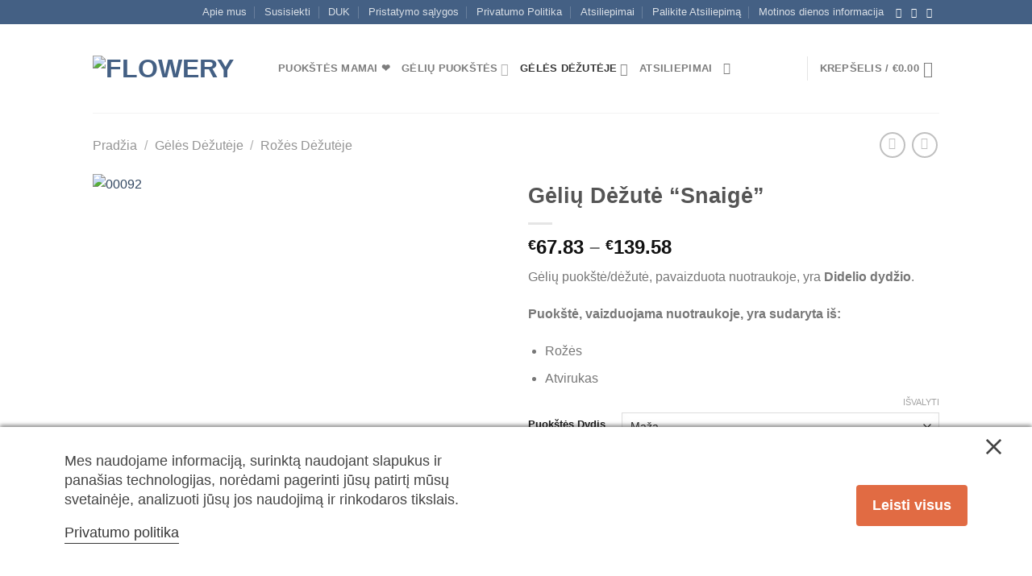

--- FILE ---
content_type: text/html; charset=UTF-8
request_url: https://flowery.lt/produktas/geliu-dezute-snaige/
body_size: 79789
content:
<!DOCTYPE html>
<html lang="lt-LT" prefix="og: https://ogp.me/ns#" class="loading-site no-js">
<head>
	<meta charset="UTF-8" />
	<link rel="profile" href="https://gmpg.org/xfn/11" />
	<link rel="pingback" href="https://flowery.lt/xmlrpc.php" />

	<script>(function(html){html.className = html.className.replace(/\bno-js\b/,'js')})(document.documentElement);</script>
	<style>img:is([sizes="auto" i], [sizes^="auto," i]) { contain-intrinsic-size: 3000px 1500px }</style>
	<meta name="viewport" content="width=device-width, initial-scale=1" />
<!-- Search Engine Optimization by Rank Math PRO - https://rankmath.com/ -->
<title>Gėlių Dėžutė &quot;Snaigė&quot; &#045; Flowery</title>
<meta name="description" content="Gėlių puokštė/dėžutė, pavaizduota nuotraukoje, yra Didelio dydžio. Puokštė, vaizduojama nuotraukoje, yra sudaryta iš: Rožės Atvirukas"/>
<meta name="robots" content="follow, index, max-snippet:-1, max-video-preview:-1, max-image-preview:large"/>
<link rel="canonical" href="https://flowery.lt/produktas/geliu-dezute-snaige/" />
<meta property="og:locale" content="lt_LT" />
<meta property="og:type" content="product" />
<meta property="og:title" content="Gėlių Dėžutė &quot;Snaigė&quot; &#045; Flowery" />
<meta property="og:description" content="Gėlių puokštė/dėžutė, pavaizduota nuotraukoje, yra Didelio dydžio. Puokštė, vaizduojama nuotraukoje, yra sudaryta iš: Rožės Atvirukas" />
<meta property="og:url" content="https://flowery.lt/produktas/geliu-dezute-snaige/" />
<meta property="og:site_name" content="Flowery - Gėlių Dizaino Studija" />
<meta property="og:updated_time" content="2025-10-18T00:23:18+03:00" />
<meta property="og:image" content="https://flowery.lt/wp-content/uploads/2020/08/00092.jpg" />
<meta property="og:image:secure_url" content="https://flowery.lt/wp-content/uploads/2020/08/00092.jpg" />
<meta property="og:image:width" content="800" />
<meta property="og:image:height" content="800" />
<meta property="og:image:alt" content="00092" />
<meta property="og:image:type" content="image/jpeg" />
<meta property="product:availability" content="instock" />
<meta name="twitter:card" content="summary_large_image" />
<meta name="twitter:title" content="Gėlių Dėžutė &quot;Snaigė&quot; &#045; Flowery" />
<meta name="twitter:description" content="Gėlių puokštė/dėžutė, pavaizduota nuotraukoje, yra Didelio dydžio. Puokštė, vaizduojama nuotraukoje, yra sudaryta iš: Rožės Atvirukas" />
<meta name="twitter:image" content="https://flowery.lt/wp-content/uploads/2020/08/00092.jpg" />
<meta name="twitter:label1" content="Price" />
<meta name="twitter:data1" content="&euro;67.83 - &euro;139.58" />
<meta name="twitter:label2" content="Availability" />
<meta name="twitter:data2" content="In stock" />
<script type="application/ld+json" class="rank-math-schema-pro">{"@context":"https://schema.org","@graph":[{"@type":"Organization","@id":"https://flowery.lt/#organization","name":"Flowery - G\u0117li\u0173 Dizaino Studija","url":"https://flowery.lt","logo":{"@type":"ImageObject","@id":"https://flowery.lt/#logo","url":"https://flowery.lt/wp-content/uploads/2022/01/flowery-logo-newest2.4-V2-1.jpg","contentUrl":"https://flowery.lt/wp-content/uploads/2022/01/flowery-logo-newest2.4-V2-1.jpg","caption":"Flowery - G\u0117li\u0173 Dizaino Studija","inLanguage":"lt-LT","width":"2500","height":"918"}},{"@type":"WebSite","@id":"https://flowery.lt/#website","url":"https://flowery.lt","name":"Flowery - G\u0117li\u0173 Dizaino Studija","alternateName":"Flowery.lt","publisher":{"@id":"https://flowery.lt/#organization"},"inLanguage":"lt-LT"},{"@type":"ImageObject","@id":"https://flowery.lt/wp-content/uploads/2020/08/00092.jpg","url":"https://flowery.lt/wp-content/uploads/2020/08/00092.jpg","width":"800","height":"800","caption":"00092","inLanguage":"lt-LT"},{"@type":"ItemPage","@id":"https://flowery.lt/produktas/geliu-dezute-snaige/#webpage","url":"https://flowery.lt/produktas/geliu-dezute-snaige/","name":"G\u0117li\u0173 D\u0117\u017eut\u0117 &quot;Snaig\u0117&quot; &#045; Flowery","datePublished":"2023-01-30T11:07:42+02:00","dateModified":"2025-10-18T00:23:18+03:00","isPartOf":{"@id":"https://flowery.lt/#website"},"primaryImageOfPage":{"@id":"https://flowery.lt/wp-content/uploads/2020/08/00092.jpg"},"inLanguage":"lt-LT"},{"@type":"Product","name":"G\u0117li\u0173 D\u0117\u017eut\u0117 \"Snaig\u0117\" &#045; Flowery","description":"G\u0117li\u0173 puok\u0161t\u0117/d\u0117\u017eut\u0117, pavaizduota nuotraukoje, yra Didelio dyd\u017eio. Puok\u0161t\u0117, vaizduojama nuotraukoje, yra sudaryta i\u0161: Ro\u017e\u0117s Atvirukas","sku":"geliu-dezute-snaige","category":"G\u0117l\u0117s D\u0117\u017eut\u0117je","mainEntityOfPage":{"@id":"https://flowery.lt/produktas/geliu-dezute-snaige/#webpage"},"image":[{"@type":"ImageObject","url":"https://flowery.lt/wp-content/uploads/2020/08/00092.jpg","height":"800","width":"800"}],"offers":{"@type":"AggregateOffer","lowPrice":"67.83","highPrice":"139.58","offerCount":"3","priceCurrency":"EUR","availability":"http://schema.org/InStock","seller":{"@type":"Organization","@id":"https://flowery.lt/","name":"Flowery - G\u0117li\u0173 Dizaino Studija","url":"https://flowery.lt","logo":"https://flowery.lt/wp-content/uploads/2022/01/flowery-logo-newest2.4-V2-1.jpg"},"url":"https://flowery.lt/produktas/geliu-dezute-snaige/"},"@id":"https://flowery.lt/produktas/geliu-dezute-snaige/#richSnippet"}]}</script>
<!-- /Rank Math WordPress SEO plugin -->

<script type='application/javascript' id='pys-version-script'>console.log('PixelYourSite PRO version 10.4.5.2');</script>
<link rel='dns-prefetch' href='//omnisnippet1.com' />
<link rel='prefetch' href='https://flowery.lt/wp-content/themes/flatsome/assets/js/flatsome.js?ver=a0a7aee297766598a20e' />
<link rel='prefetch' href='https://flowery.lt/wp-content/themes/flatsome/assets/js/chunk.slider.js?ver=3.18.7' />
<link rel='prefetch' href='https://flowery.lt/wp-content/themes/flatsome/assets/js/chunk.popups.js?ver=3.18.7' />
<link rel='prefetch' href='https://flowery.lt/wp-content/themes/flatsome/assets/js/chunk.tooltips.js?ver=3.18.7' />
<link rel='prefetch' href='https://flowery.lt/wp-content/themes/flatsome/assets/js/woocommerce.js?ver=49415fe6a9266f32f1f2' />
<link rel="alternate" type="application/rss+xml" title="Flowery &raquo; Įrašų RSS srautas" href="https://flowery.lt/feed/" />
<link rel="alternate" type="application/rss+xml" title="Flowery &raquo; Komentarų RSS srautas" href="https://flowery.lt/comments/feed/" />
<script type="text/javascript">
/* <![CDATA[ */
window._wpemojiSettings = {"baseUrl":"https:\/\/s.w.org\/images\/core\/emoji\/15.0.3\/72x72\/","ext":".png","svgUrl":"https:\/\/s.w.org\/images\/core\/emoji\/15.0.3\/svg\/","svgExt":".svg","source":{"concatemoji":"https:\/\/flowery.lt\/wp-includes\/js\/wp-emoji-release.min.js?ver=6.7.4"}};
/*! This file is auto-generated */
!function(i,n){var o,s,e;function c(e){try{var t={supportTests:e,timestamp:(new Date).valueOf()};sessionStorage.setItem(o,JSON.stringify(t))}catch(e){}}function p(e,t,n){e.clearRect(0,0,e.canvas.width,e.canvas.height),e.fillText(t,0,0);var t=new Uint32Array(e.getImageData(0,0,e.canvas.width,e.canvas.height).data),r=(e.clearRect(0,0,e.canvas.width,e.canvas.height),e.fillText(n,0,0),new Uint32Array(e.getImageData(0,0,e.canvas.width,e.canvas.height).data));return t.every(function(e,t){return e===r[t]})}function u(e,t,n){switch(t){case"flag":return n(e,"\ud83c\udff3\ufe0f\u200d\u26a7\ufe0f","\ud83c\udff3\ufe0f\u200b\u26a7\ufe0f")?!1:!n(e,"\ud83c\uddfa\ud83c\uddf3","\ud83c\uddfa\u200b\ud83c\uddf3")&&!n(e,"\ud83c\udff4\udb40\udc67\udb40\udc62\udb40\udc65\udb40\udc6e\udb40\udc67\udb40\udc7f","\ud83c\udff4\u200b\udb40\udc67\u200b\udb40\udc62\u200b\udb40\udc65\u200b\udb40\udc6e\u200b\udb40\udc67\u200b\udb40\udc7f");case"emoji":return!n(e,"\ud83d\udc26\u200d\u2b1b","\ud83d\udc26\u200b\u2b1b")}return!1}function f(e,t,n){var r="undefined"!=typeof WorkerGlobalScope&&self instanceof WorkerGlobalScope?new OffscreenCanvas(300,150):i.createElement("canvas"),a=r.getContext("2d",{willReadFrequently:!0}),o=(a.textBaseline="top",a.font="600 32px Arial",{});return e.forEach(function(e){o[e]=t(a,e,n)}),o}function t(e){var t=i.createElement("script");t.src=e,t.defer=!0,i.head.appendChild(t)}"undefined"!=typeof Promise&&(o="wpEmojiSettingsSupports",s=["flag","emoji"],n.supports={everything:!0,everythingExceptFlag:!0},e=new Promise(function(e){i.addEventListener("DOMContentLoaded",e,{once:!0})}),new Promise(function(t){var n=function(){try{var e=JSON.parse(sessionStorage.getItem(o));if("object"==typeof e&&"number"==typeof e.timestamp&&(new Date).valueOf()<e.timestamp+604800&&"object"==typeof e.supportTests)return e.supportTests}catch(e){}return null}();if(!n){if("undefined"!=typeof Worker&&"undefined"!=typeof OffscreenCanvas&&"undefined"!=typeof URL&&URL.createObjectURL&&"undefined"!=typeof Blob)try{var e="postMessage("+f.toString()+"("+[JSON.stringify(s),u.toString(),p.toString()].join(",")+"));",r=new Blob([e],{type:"text/javascript"}),a=new Worker(URL.createObjectURL(r),{name:"wpTestEmojiSupports"});return void(a.onmessage=function(e){c(n=e.data),a.terminate(),t(n)})}catch(e){}c(n=f(s,u,p))}t(n)}).then(function(e){for(var t in e)n.supports[t]=e[t],n.supports.everything=n.supports.everything&&n.supports[t],"flag"!==t&&(n.supports.everythingExceptFlag=n.supports.everythingExceptFlag&&n.supports[t]);n.supports.everythingExceptFlag=n.supports.everythingExceptFlag&&!n.supports.flag,n.DOMReady=!1,n.readyCallback=function(){n.DOMReady=!0}}).then(function(){return e}).then(function(){var e;n.supports.everything||(n.readyCallback(),(e=n.source||{}).concatemoji?t(e.concatemoji):e.wpemoji&&e.twemoji&&(t(e.twemoji),t(e.wpemoji)))}))}((window,document),window._wpemojiSettings);
/* ]]> */
</script>

<link rel='stylesheet' id='berocket_mm_quantity_style-css' href='https://flowery.lt/wp-content/plugins/woocommerce-minmax-quantity/css/shop.css?ver=3.0.7.1' type='text/css' media='all' />
<link rel='stylesheet' id='delivery-date-block-frontend-css' href='https://flowery.lt/wp-content/plugins/order-delivery-date-for-woocommerce/build/style-index.css?ver=1764518368' type='text/css' media='all' />
<link rel='stylesheet' id='thwcfe-contact-info-section-frontend-css' href='https://flowery.lt/wp-content/plugins/woocommerce-checkout-field-editor-pro/block/assets/dist/style-contact-info-section-frontend.css?ver=3.7.1' type='text/css' media='all' />
<link rel='stylesheet' id='thwcfe-contact-info-section-editor-css' href='https://flowery.lt/wp-content/plugins/woocommerce-checkout-field-editor-pro/block/assets/dist/style-contact-info-section.css?ver=3.7.1' type='text/css' media='all' />
<link rel='stylesheet' id='thwcfe-additional-sections-frontend-css' href='https://flowery.lt/wp-content/plugins/woocommerce-checkout-field-editor-pro/block/assets/dist/style-additional-sections-frontend.css?ver=3.7.1' type='text/css' media='all' />
<style id='wp-emoji-styles-inline-css' type='text/css'>

	img.wp-smiley, img.emoji {
		display: inline !important;
		border: none !important;
		box-shadow: none !important;
		height: 1em !important;
		width: 1em !important;
		margin: 0 0.07em !important;
		vertical-align: -0.1em !important;
		background: none !important;
		padding: 0 !important;
	}
</style>
<style id='wp-block-library-inline-css' type='text/css'>
:root{--wp-admin-theme-color:#007cba;--wp-admin-theme-color--rgb:0,124,186;--wp-admin-theme-color-darker-10:#006ba1;--wp-admin-theme-color-darker-10--rgb:0,107,161;--wp-admin-theme-color-darker-20:#005a87;--wp-admin-theme-color-darker-20--rgb:0,90,135;--wp-admin-border-width-focus:2px;--wp-block-synced-color:#7a00df;--wp-block-synced-color--rgb:122,0,223;--wp-bound-block-color:var(--wp-block-synced-color)}@media (min-resolution:192dpi){:root{--wp-admin-border-width-focus:1.5px}}.wp-element-button{cursor:pointer}:root{--wp--preset--font-size--normal:16px;--wp--preset--font-size--huge:42px}:root .has-very-light-gray-background-color{background-color:#eee}:root .has-very-dark-gray-background-color{background-color:#313131}:root .has-very-light-gray-color{color:#eee}:root .has-very-dark-gray-color{color:#313131}:root .has-vivid-green-cyan-to-vivid-cyan-blue-gradient-background{background:linear-gradient(135deg,#00d084,#0693e3)}:root .has-purple-crush-gradient-background{background:linear-gradient(135deg,#34e2e4,#4721fb 50%,#ab1dfe)}:root .has-hazy-dawn-gradient-background{background:linear-gradient(135deg,#faaca8,#dad0ec)}:root .has-subdued-olive-gradient-background{background:linear-gradient(135deg,#fafae1,#67a671)}:root .has-atomic-cream-gradient-background{background:linear-gradient(135deg,#fdd79a,#004a59)}:root .has-nightshade-gradient-background{background:linear-gradient(135deg,#330968,#31cdcf)}:root .has-midnight-gradient-background{background:linear-gradient(135deg,#020381,#2874fc)}.has-regular-font-size{font-size:1em}.has-larger-font-size{font-size:2.625em}.has-normal-font-size{font-size:var(--wp--preset--font-size--normal)}.has-huge-font-size{font-size:var(--wp--preset--font-size--huge)}.has-text-align-center{text-align:center}.has-text-align-left{text-align:left}.has-text-align-right{text-align:right}#end-resizable-editor-section{display:none}.aligncenter{clear:both}.items-justified-left{justify-content:flex-start}.items-justified-center{justify-content:center}.items-justified-right{justify-content:flex-end}.items-justified-space-between{justify-content:space-between}.screen-reader-text{border:0;clip:rect(1px,1px,1px,1px);clip-path:inset(50%);height:1px;margin:-1px;overflow:hidden;padding:0;position:absolute;width:1px;word-wrap:normal!important}.screen-reader-text:focus{background-color:#ddd;clip:auto!important;clip-path:none;color:#444;display:block;font-size:1em;height:auto;left:5px;line-height:normal;padding:15px 23px 14px;text-decoration:none;top:5px;width:auto;z-index:100000}html :where(.has-border-color){border-style:solid}html :where([style*=border-top-color]){border-top-style:solid}html :where([style*=border-right-color]){border-right-style:solid}html :where([style*=border-bottom-color]){border-bottom-style:solid}html :where([style*=border-left-color]){border-left-style:solid}html :where([style*=border-width]){border-style:solid}html :where([style*=border-top-width]){border-top-style:solid}html :where([style*=border-right-width]){border-right-style:solid}html :where([style*=border-bottom-width]){border-bottom-style:solid}html :where([style*=border-left-width]){border-left-style:solid}html :where(img[class*=wp-image-]){height:auto;max-width:100%}:where(figure){margin:0 0 1em}html :where(.is-position-sticky){--wp-admin--admin-bar--position-offset:var(--wp-admin--admin-bar--height,0px)}@media screen and (max-width:600px){html :where(.is-position-sticky){--wp-admin--admin-bar--position-offset:0px}}
</style>
<link rel='stylesheet' id='consent-magic-css' href='https://flowery.lt/wp-content/plugins/consent-magic-pro/assets/css/style-public.min.css?ver=4.1.0.6' type='text/css' media='all' />
<link rel='stylesheet' id='contact-form-7-css' href='https://flowery.lt/wp-content/plugins/contact-form-7/includes/css/styles.css?ver=6.0.6' type='text/css' media='all' />
<link rel='stylesheet' id='ssr-rating-style-css' href='https://flowery.lt/wp-content/plugins/flowery-reviews/ssr-rating.css?ver=6.7.4' type='text/css' media='all' />
<style id='woocommerce-inline-inline-css' type='text/css'>
.woocommerce form .form-row .required { visibility: visible; }
</style>
<link rel='stylesheet' id='brands-styles-css' href='https://flowery.lt/wp-content/plugins/woocommerce/assets/css/brands.css?ver=10.3.3' type='text/css' media='all' />
<link rel='stylesheet' id='stripe_styles-css' href='https://flowery.lt/wp-content/plugins/woocommerce-gateway-stripe/assets/css/stripe-styles.css?ver=8.2.0' type='text/css' media='all' />
<link rel='stylesheet' id='jquery-ui-style-orddd-lite-css' href='https://flowery.lt/wp-content/plugins/order-delivery-date-for-woocommerce/css/themes/smoothness/jquery-ui.css?ver=4.2.0' type='text/css' media='' />
<link rel='stylesheet' id='datepicker-css' href='https://flowery.lt/wp-content/plugins/order-delivery-date-for-woocommerce/css/datepicker.css?ver=4.2.0' type='text/css' media='' />
<link rel='stylesheet' id='flatsome-main-css' href='https://flowery.lt/wp-content/themes/flatsome/assets/css/flatsome.css?ver=3.18.7' type='text/css' media='all' />
<style id='flatsome-main-inline-css' type='text/css'>
@font-face {
				font-family: "fl-icons";
				font-display: block;
				src: url(https://flowery.lt/wp-content/themes/flatsome/assets/css/icons/fl-icons.eot?v=3.18.7);
				src:
					url(https://flowery.lt/wp-content/themes/flatsome/assets/css/icons/fl-icons.eot#iefix?v=3.18.7) format("embedded-opentype"),
					url(https://flowery.lt/wp-content/themes/flatsome/assets/css/icons/fl-icons.woff2?v=3.18.7) format("woff2"),
					url(https://flowery.lt/wp-content/themes/flatsome/assets/css/icons/fl-icons.ttf?v=3.18.7) format("truetype"),
					url(https://flowery.lt/wp-content/themes/flatsome/assets/css/icons/fl-icons.woff?v=3.18.7) format("woff"),
					url(https://flowery.lt/wp-content/themes/flatsome/assets/css/icons/fl-icons.svg?v=3.18.7#fl-icons) format("svg");
			}
</style>
<link rel='stylesheet' id='flatsome-shop-css' href='https://flowery.lt/wp-content/themes/flatsome/assets/css/flatsome-shop.css?ver=3.18.7' type='text/css' media='all' />
<link rel='stylesheet' id='flatsome-style-css' href='https://flowery.lt/wp-content/themes/flatsome-child/style.css?ver=3.0' type='text/css' media='all' />
<script type="text/javascript" src="https://flowery.lt/wp-includes/js/jquery/jquery.min.js?ver=3.7.1" id="jquery-core-js"></script>
<script type="text/javascript" src="https://flowery.lt/wp-includes/js/jquery/jquery-migrate.min.js?ver=3.4.1" id="jquery-migrate-js"></script>
<script type="text/javascript" src="https://flowery.lt/wp-content/plugins/woocommerce-minmax-quantity/js/frontend.js?ver=6.7.4" id="berocket-front-cart-js-js"></script>
<script type="text/javascript" src="https://flowery.lt/wp-content/plugins/woocommerce/assets/js/jquery-blockui/jquery.blockUI.min.js?ver=2.7.0-wc.10.3.3" id="wc-jquery-blockui-js" data-wp-strategy="defer"></script>
<script type="text/javascript" id="wc-add-to-cart-js-extra">
/* <![CDATA[ */
var wc_add_to_cart_params = {"ajax_url":"\/wp-admin\/admin-ajax.php","wc_ajax_url":"\/?wc-ajax=%%endpoint%%","i18n_view_cart":"Krep\u0161elis","cart_url":"https:\/\/flowery.lt\/cart\/","is_cart":"","cart_redirect_after_add":"yes"};
/* ]]> */
</script>
<script type="text/javascript" src="https://flowery.lt/wp-content/plugins/woocommerce/assets/js/frontend/add-to-cart.min.js?ver=10.3.3" id="wc-add-to-cart-js" defer="defer" data-wp-strategy="defer"></script>
<script type="text/javascript" id="wc-single-product-js-extra">
/* <![CDATA[ */
var wc_single_product_params = {"i18n_required_rating_text":"Pasirinkite \u012fvertinim\u0105","i18n_rating_options":["1 of 5 stars","2 of 5 stars","3 of 5 stars","4 of 5 stars","5 of 5 stars"],"i18n_product_gallery_trigger_text":"View full-screen image gallery","review_rating_required":"yes","flexslider":{"rtl":false,"animation":"slide","smoothHeight":true,"directionNav":false,"controlNav":"thumbnails","slideshow":false,"animationSpeed":500,"animationLoop":false,"allowOneSlide":false},"zoom_enabled":"","zoom_options":[],"photoswipe_enabled":"","photoswipe_options":{"shareEl":false,"closeOnScroll":false,"history":false,"hideAnimationDuration":0,"showAnimationDuration":0},"flexslider_enabled":""};
/* ]]> */
</script>
<script type="text/javascript" src="https://flowery.lt/wp-content/plugins/woocommerce/assets/js/frontend/single-product.min.js?ver=10.3.3" id="wc-single-product-js" defer="defer" data-wp-strategy="defer"></script>
<script type="text/javascript" src="https://flowery.lt/wp-content/plugins/woocommerce/assets/js/js-cookie/js.cookie.min.js?ver=2.1.4-wc.10.3.3" id="wc-js-cookie-js" data-wp-strategy="defer"></script>
<script type="text/javascript" id="woocommerce-tokenization-form-js-extra">
/* <![CDATA[ */
var wc_tokenization_form_params = {"is_registration_required":"","is_logged_in":""};
/* ]]> */
</script>
<script type="text/javascript" src="https://flowery.lt/wp-content/plugins/woocommerce/assets/js/frontend/tokenization-form.min.js?ver=10.3.3" id="woocommerce-tokenization-form-js"></script>
<script type="text/javascript" src="https://flowery.lt/wp-content/plugins/pixelyoursite-pro/dist/scripts/js.cookie-2.1.3.min.js?ver=2.1.3" id="js-cookie-pys-js"></script>
<script type="text/javascript" src="https://flowery.lt/wp-content/plugins/pixelyoursite-pro/dist/scripts/jquery.bind-first-0.2.3.min.js?ver=6.7.4" id="jquery-bind-first-js"></script>
<script type="text/javascript" src="https://flowery.lt/wp-content/plugins/pixelyoursite-pro/dist/scripts/sha256.js?ver=0.11.0" id="js-sha256-js"></script>
<script type="text/javascript" src="https://flowery.lt/wp-content/plugins/pixelyoursite-pro/dist/scripts/vimeo.min.js?ver=6.7.4" id="vimeo-js"></script>
<script type="text/javascript" id="pys-js-extra">
/* <![CDATA[ */
var pysOptions = {"staticEvents":{"facebook":{"woo_view_content":[{"delay":0,"type":"static","name":"ViewContent","eventID":"ab19100b-4f88-4a46-bb46-d8dca1711df6","pixelIds":["725004744997514"],"params":{"content_ids":["geliu-dezute-snaige"],"content_type":"product_group","content_name":"G\u0117li\u0173 D\u0117\u017eut\u0117 \"Snaig\u0117\"","category_name":"G\u0117l\u0117s D\u0117\u017eut\u0117je, Ro\u017e\u0117s D\u0117\u017eut\u0117je","value":56.057851,"currency":"EUR","contents":[{"id":"geliu-dezute-snaige","quantity":1}],"product_price":56.057851,"page_title":"G\u0117li\u0173 D\u0117\u017eut\u0117 \"Snaig\u0117\"","post_type":"product","post_id":89000,"plugin":"PixelYourSite","event_url":"flowery.lt\/produktas\/geliu-dezute-snaige\/","user_role":"guest"},"e_id":"woo_view_content","ids":[],"hasTimeWindow":false,"timeWindow":0,"woo_order":"","edd_order":""}],"init_event":[{"delay":0,"type":"static","name":"PageView","eventID":"e4f0b578-df4a-4dd7-a2a6-9eda16067308","pixelIds":["725004744997514"],"params":{"categories":"G\u0117l\u0117s D\u0117\u017eut\u0117je, Ro\u017e\u0117s D\u0117\u017eut\u0117je","page_title":"G\u0117li\u0173 D\u0117\u017eut\u0117 \"Snaig\u0117\"","post_type":"product","post_id":89000,"plugin":"PixelYourSite","event_url":"flowery.lt\/produktas\/geliu-dezute-snaige\/","user_role":"guest"},"e_id":"init_event","ids":[],"hasTimeWindow":false,"timeWindow":0,"woo_order":"","edd_order":""}]},"ga":{"woo_view_content":[{"delay":0,"type":"static","unify":true,"trackingIds":["G-FLLN6MRYC3","AW-647486693"],"name":"view_item","eventID":"ab19100b-4f88-4a46-bb46-d8dca1711df6","params":{"items":[{"id":"89000","google_business_vertical":"custom","name":"G\u0117li\u0173 D\u0117\u017eut\u0117 \"Snaig\u0117\"","quantity":1,"price":56.057851,"affiliation":"Flowery","item_category":"G\u0117l\u0117s D\u0117\u017eut\u0117je","item_category2":"Ro\u017e\u0117s D\u0117\u017eut\u0117je"}],"currency":"EUR","dynx_itemid":"89000","dynx_pagetype":"offerdetail","dynx_totalvalue":56.057851,"ecomm_prodid":"89000","ecomm_pagetype":"product","event_category":"ecommerce","value":56.057851,"page_title":"G\u0117li\u0173 D\u0117\u017eut\u0117 \"Snaig\u0117\"","post_type":"product","post_id":89000,"plugin":"PixelYourSite","event_url":"flowery.lt\/produktas\/geliu-dezute-snaige\/","user_role":"guest"},"e_id":"woo_view_content","ids":[],"hasTimeWindow":false,"timeWindow":0,"woo_order":"","edd_order":""}],"woo_view_item_list_single":[{"delay":0,"type":"static","name":"view_item_list","trackingIds":["G-FLLN6MRYC3"],"eventID":"066e2343-72ee-4022-961f-13a77f9379f2","params":{"event_category":"ecommerce","event_label":"Related Products","currency":"EUR","items":[{"id":"88717","name":"G\u0117l\u0117s D\u0117\u017eut\u0117je \"Sveikinimas\"","quantity":1,"price":35.157025,"affiliation":"Flowery","item_category":"G\u0117l\u0117s D\u0117\u017eut\u0117je","item_category2":"Ro\u017e\u0117s D\u0117\u017eut\u0117je"},{"id":"88733","name":"G\u0117l\u0117s D\u0117\u017eut\u0117je \"Smagus Rytas\"","quantity":1,"price":30.537190000000002,"affiliation":"Flowery","item_category":"G\u0117l\u0117s D\u0117\u017eut\u0117je","item_category2":"Kitos G\u0117l\u0117s D\u0117\u017eut\u0117je"},{"id":"88777","name":"G\u0117l\u0117s D\u0117\u017eut\u0117je \"Gaivus Rytas\"","quantity":1,"price":51.289256,"affiliation":"Flowery","item_category":"G\u0117l\u0117s D\u0117\u017eut\u0117je","item_category2":"Ro\u017e\u0117s D\u0117\u017eut\u0117je"},{"id":"88797","name":"G\u0117l\u0117s D\u0117\u017eut\u0117je \"\u0160velnumas\"","quantity":1,"price":60.32231399999999,"affiliation":"Flowery","item_category":"G\u0117l\u0117s D\u0117\u017eut\u0117je","item_category2":"Ro\u017e\u0117s D\u0117\u017eut\u0117je"},{"id":"88801","name":"G\u0117l\u0117s D\u0117\u017eut\u0117je \"Au\u0161ra\"","quantity":1,"price":37.619835,"affiliation":"Flowery","item_category":"G\u0117l\u0117s D\u0117\u017eut\u0117je","item_category2":"Kitos G\u0117l\u0117s D\u0117\u017eut\u0117je"},{"id":"88809","name":"G\u0117l\u0117s D\u0117\u017eut\u0117je \"Eustomos\"","quantity":1,"price":55.553719,"affiliation":"Flowery","item_category":"G\u0117l\u0117s D\u0117\u017eut\u0117je","item_category2":"Kitos G\u0117l\u0117s D\u0117\u017eut\u0117je"},{"id":"88920","name":"G\u0117li\u0173 D\u0117\u017eut\u0117 \"Ro\u017einis Dangus\"","quantity":1,"price":39.785123999999996,"affiliation":"Flowery","item_category":"G\u0117l\u0117s D\u0117\u017eut\u0117je","item_category2":"Kitos G\u0117l\u0117s D\u0117\u017eut\u0117je"},{"id":"88924","name":"G\u0117li\u0173 D\u0117\u017eut\u0117 \"Geltonos Tulp\u0117s\"","quantity":1,"price":48.033058,"affiliation":"Flowery","item_category":"G\u0117l\u0117s D\u0117\u017eut\u0117je","item_category2":"Kitos G\u0117l\u0117s D\u0117\u017eut\u0117je"},{"id":"88928","name":"G\u0117li\u0173 D\u0117\u017eut\u0117 \"Ro\u017ein\u0117s Hortenzijos\"","quantity":1,"price":92.57851199999999,"affiliation":"Flowery","item_category":"G\u0117l\u0117s D\u0117\u017eut\u0117je","item_category2":"Kitos G\u0117l\u0117s D\u0117\u017eut\u0117je"},{"id":"88932","name":"G\u0117li\u0173 D\u0117\u017eut\u0117 \"Saul\u0117gr\u0105\u017ea\"","quantity":1,"price":47.743802,"affiliation":"Flowery","item_category":"G\u0117l\u0117s D\u0117\u017eut\u0117je","item_category2":"Kitos G\u0117l\u0117s D\u0117\u017eut\u0117je"}],"page_title":"G\u0117li\u0173 D\u0117\u017eut\u0117 \"Snaig\u0117\"","post_type":"product","post_id":89000,"plugin":"PixelYourSite","event_url":"flowery.lt\/produktas\/geliu-dezute-snaige\/","user_role":"guest"},"e_id":"woo_view_item_list_single","ids":[],"hasTimeWindow":false,"timeWindow":0,"woo_order":"","edd_order":""}]},"google_ads":{"woo_view_content":[{"delay":0,"type":"static","name":"view_item","ids":["AW-647486693"],"conversion_ids":["AW-647486693"],"eventID":"ab19100b-4f88-4a46-bb46-d8dca1711df6","params":{"ecomm_prodid":"89000","ecomm_pagetype":"product","event_category":"ecommerce","value":56.057851,"currency":"EUR","items":[{"id":"89000","google_business_vertical":"custom"}],"page_title":"G\u0117li\u0173 D\u0117\u017eut\u0117 \"Snaig\u0117\"","post_type":"product","post_id":89000,"plugin":"PixelYourSite","event_url":"flowery.lt\/produktas\/geliu-dezute-snaige\/","user_role":"guest"},"e_id":"woo_view_content","hasTimeWindow":false,"timeWindow":0,"woo_order":"","edd_order":""}],"init_event":[{"delay":0,"type":"static","name":"page_view","conversion_ids":["AW-647486693"],"eventID":"e4f0b578-df4a-4dd7-a2a6-9eda16067308","params":{"page_title":"G\u0117li\u0173 D\u0117\u017eut\u0117 \"Snaig\u0117\"","post_type":"product","post_id":89000,"plugin":"PixelYourSite","event_url":"flowery.lt\/produktas\/geliu-dezute-snaige\/","user_role":"guest"},"e_id":"init_event","ids":[],"hasTimeWindow":false,"timeWindow":0,"woo_order":"","edd_order":""}]}},"dynamicEvents":{"automatic_event_internal_link":{"facebook":{"delay":0,"type":"dyn","name":"InternalClick","eventID":"6e1aca98-52c6-49e0-8946-1f06cd41ceeb","pixelIds":["725004744997514"],"params":{"page_title":"G\u0117li\u0173 D\u0117\u017eut\u0117 \"Snaig\u0117\"","post_type":"product","post_id":89000,"plugin":"PixelYourSite","event_url":"flowery.lt\/produktas\/geliu-dezute-snaige\/","user_role":"guest"},"e_id":"automatic_event_internal_link","ids":[],"hasTimeWindow":false,"timeWindow":0,"woo_order":"","edd_order":""},"ga":{"delay":0,"type":"dyn","name":"InternalClick","unify":true,"trackingIds":["G-FLLN6MRYC3","AW-647486693"],"eventID":"6e1aca98-52c6-49e0-8946-1f06cd41ceeb","params":{"page_title":"G\u0117li\u0173 D\u0117\u017eut\u0117 \"Snaig\u0117\"","post_type":"product","post_id":89000,"plugin":"PixelYourSite","event_url":"flowery.lt\/produktas\/geliu-dezute-snaige\/","user_role":"guest"},"e_id":"automatic_event_internal_link","ids":[],"hasTimeWindow":false,"timeWindow":0,"woo_order":"","edd_order":""},"google_ads":{"delay":0,"type":"dyn","name":"InternalClick","conversion_ids":["AW-647486693"],"eventID":"6e1aca98-52c6-49e0-8946-1f06cd41ceeb","params":{"page_title":"G\u0117li\u0173 D\u0117\u017eut\u0117 \"Snaig\u0117\"","post_type":"product","post_id":89000,"plugin":"PixelYourSite","event_url":"flowery.lt\/produktas\/geliu-dezute-snaige\/","user_role":"guest"},"e_id":"automatic_event_internal_link","ids":[],"hasTimeWindow":false,"timeWindow":0,"woo_order":"","edd_order":""}},"automatic_event_outbound_link":{"facebook":{"delay":0,"type":"dyn","name":"OutboundClick","eventID":"863cd7e2-b052-404c-82b7-6ce0f5791544","pixelIds":["725004744997514"],"params":{"page_title":"G\u0117li\u0173 D\u0117\u017eut\u0117 \"Snaig\u0117\"","post_type":"product","post_id":89000,"plugin":"PixelYourSite","event_url":"flowery.lt\/produktas\/geliu-dezute-snaige\/","user_role":"guest"},"e_id":"automatic_event_outbound_link","ids":[],"hasTimeWindow":false,"timeWindow":0,"woo_order":"","edd_order":""},"ga":{"delay":0,"type":"dyn","name":"OutboundClick","unify":true,"trackingIds":["G-FLLN6MRYC3","AW-647486693"],"eventID":"863cd7e2-b052-404c-82b7-6ce0f5791544","params":{"page_title":"G\u0117li\u0173 D\u0117\u017eut\u0117 \"Snaig\u0117\"","post_type":"product","post_id":89000,"plugin":"PixelYourSite","event_url":"flowery.lt\/produktas\/geliu-dezute-snaige\/","user_role":"guest"},"e_id":"automatic_event_outbound_link","ids":[],"hasTimeWindow":false,"timeWindow":0,"woo_order":"","edd_order":""},"google_ads":{"delay":0,"type":"dyn","name":"OutboundClick","conversion_ids":["AW-647486693"],"eventID":"863cd7e2-b052-404c-82b7-6ce0f5791544","params":{"page_title":"G\u0117li\u0173 D\u0117\u017eut\u0117 \"Snaig\u0117\"","post_type":"product","post_id":89000,"plugin":"PixelYourSite","event_url":"flowery.lt\/produktas\/geliu-dezute-snaige\/","user_role":"guest"},"e_id":"automatic_event_outbound_link","ids":[],"hasTimeWindow":false,"timeWindow":0,"woo_order":"","edd_order":""}},"automatic_event_video":{"facebook":{"delay":0,"type":"dyn","name":"WatchVideo","eventID":"514dff56-2438-4b21-9a51-b7e087c4adf8","pixelIds":["725004744997514"],"params":{"page_title":"G\u0117li\u0173 D\u0117\u017eut\u0117 \"Snaig\u0117\"","post_type":"product","post_id":89000,"plugin":"PixelYourSite","event_url":"flowery.lt\/produktas\/geliu-dezute-snaige\/","user_role":"guest"},"e_id":"automatic_event_video","ids":[],"hasTimeWindow":false,"timeWindow":0,"woo_order":"","edd_order":""},"ga":{"delay":0,"type":"dyn","name":"WatchVideo","unify":true,"trackingIds":["G-FLLN6MRYC3","AW-647486693"],"youtube_disabled":false,"eventID":"514dff56-2438-4b21-9a51-b7e087c4adf8","params":{"page_title":"G\u0117li\u0173 D\u0117\u017eut\u0117 \"Snaig\u0117\"","post_type":"product","post_id":89000,"plugin":"PixelYourSite","event_url":"flowery.lt\/produktas\/geliu-dezute-snaige\/","user_role":"guest"},"e_id":"automatic_event_video","ids":[],"hasTimeWindow":false,"timeWindow":0,"woo_order":"","edd_order":""},"google_ads":{"delay":0,"type":"dyn","name":"WatchVideo","conversion_ids":["AW-647486693"],"eventID":"514dff56-2438-4b21-9a51-b7e087c4adf8","params":{"page_title":"G\u0117li\u0173 D\u0117\u017eut\u0117 \"Snaig\u0117\"","post_type":"product","post_id":89000,"plugin":"PixelYourSite","event_url":"flowery.lt\/produktas\/geliu-dezute-snaige\/","user_role":"guest"},"e_id":"automatic_event_video","ids":[],"hasTimeWindow":false,"timeWindow":0,"woo_order":"","edd_order":""}},"automatic_event_tel_link":{"facebook":{"delay":0,"type":"dyn","name":"TelClick","eventID":"cca49abf-a46d-49c5-ab6d-2ac5ebd8e9f5","pixelIds":["725004744997514"],"params":{"page_title":"G\u0117li\u0173 D\u0117\u017eut\u0117 \"Snaig\u0117\"","post_type":"product","post_id":89000,"plugin":"PixelYourSite","event_url":"flowery.lt\/produktas\/geliu-dezute-snaige\/","user_role":"guest"},"e_id":"automatic_event_tel_link","ids":[],"hasTimeWindow":false,"timeWindow":0,"woo_order":"","edd_order":""},"ga":{"delay":0,"type":"dyn","name":"TelClick","unify":true,"trackingIds":["G-FLLN6MRYC3","AW-647486693"],"eventID":"cca49abf-a46d-49c5-ab6d-2ac5ebd8e9f5","params":{"page_title":"G\u0117li\u0173 D\u0117\u017eut\u0117 \"Snaig\u0117\"","post_type":"product","post_id":89000,"plugin":"PixelYourSite","event_url":"flowery.lt\/produktas\/geliu-dezute-snaige\/","user_role":"guest"},"e_id":"automatic_event_tel_link","ids":[],"hasTimeWindow":false,"timeWindow":0,"woo_order":"","edd_order":""},"google_ads":{"delay":0,"type":"dyn","name":"TelClick","conversion_ids":["AW-647486693"],"eventID":"cca49abf-a46d-49c5-ab6d-2ac5ebd8e9f5","params":{"page_title":"G\u0117li\u0173 D\u0117\u017eut\u0117 \"Snaig\u0117\"","post_type":"product","post_id":89000,"plugin":"PixelYourSite","event_url":"flowery.lt\/produktas\/geliu-dezute-snaige\/","user_role":"guest"},"e_id":"automatic_event_tel_link","ids":[],"hasTimeWindow":false,"timeWindow":0,"woo_order":"","edd_order":""}},"automatic_event_email_link":{"facebook":{"delay":0,"type":"dyn","name":"EmailClick","eventID":"d3aa47d8-60c6-4f9f-a96d-cd7d86079b00","pixelIds":["725004744997514"],"params":{"page_title":"G\u0117li\u0173 D\u0117\u017eut\u0117 \"Snaig\u0117\"","post_type":"product","post_id":89000,"plugin":"PixelYourSite","event_url":"flowery.lt\/produktas\/geliu-dezute-snaige\/","user_role":"guest"},"e_id":"automatic_event_email_link","ids":[],"hasTimeWindow":false,"timeWindow":0,"woo_order":"","edd_order":""},"ga":{"delay":0,"type":"dyn","name":"EmailClick","unify":true,"trackingIds":["G-FLLN6MRYC3","AW-647486693"],"eventID":"d3aa47d8-60c6-4f9f-a96d-cd7d86079b00","params":{"page_title":"G\u0117li\u0173 D\u0117\u017eut\u0117 \"Snaig\u0117\"","post_type":"product","post_id":89000,"plugin":"PixelYourSite","event_url":"flowery.lt\/produktas\/geliu-dezute-snaige\/","user_role":"guest"},"e_id":"automatic_event_email_link","ids":[],"hasTimeWindow":false,"timeWindow":0,"woo_order":"","edd_order":""},"google_ads":{"delay":0,"type":"dyn","name":"EmailClick","conversion_ids":["AW-647486693"],"eventID":"d3aa47d8-60c6-4f9f-a96d-cd7d86079b00","params":{"page_title":"G\u0117li\u0173 D\u0117\u017eut\u0117 \"Snaig\u0117\"","post_type":"product","post_id":89000,"plugin":"PixelYourSite","event_url":"flowery.lt\/produktas\/geliu-dezute-snaige\/","user_role":"guest"},"e_id":"automatic_event_email_link","ids":[],"hasTimeWindow":false,"timeWindow":0,"woo_order":"","edd_order":""}},"automatic_event_form":{"facebook":{"delay":0,"type":"dyn","name":"Form","eventID":"5b59aff9-066c-4b37-a462-8d8ca8b85431","pixelIds":["725004744997514"],"params":{"page_title":"G\u0117li\u0173 D\u0117\u017eut\u0117 \"Snaig\u0117\"","post_type":"product","post_id":89000,"plugin":"PixelYourSite","event_url":"flowery.lt\/produktas\/geliu-dezute-snaige\/","user_role":"guest"},"e_id":"automatic_event_form","ids":[],"hasTimeWindow":false,"timeWindow":0,"woo_order":"","edd_order":""},"ga":{"delay":0,"type":"dyn","name":"Form","unify":true,"trackingIds":["G-FLLN6MRYC3","AW-647486693"],"eventID":"5b59aff9-066c-4b37-a462-8d8ca8b85431","params":{"page_title":"G\u0117li\u0173 D\u0117\u017eut\u0117 \"Snaig\u0117\"","post_type":"product","post_id":89000,"plugin":"PixelYourSite","event_url":"flowery.lt\/produktas\/geliu-dezute-snaige\/","user_role":"guest"},"e_id":"automatic_event_form","ids":[],"hasTimeWindow":false,"timeWindow":0,"woo_order":"","edd_order":""},"google_ads":{"delay":0,"type":"dyn","name":"Form","conversion_ids":["AW-647486693"],"eventID":"5b59aff9-066c-4b37-a462-8d8ca8b85431","params":{"page_title":"G\u0117li\u0173 D\u0117\u017eut\u0117 \"Snaig\u0117\"","post_type":"product","post_id":89000,"plugin":"PixelYourSite","event_url":"flowery.lt\/produktas\/geliu-dezute-snaige\/","user_role":"guest"},"e_id":"automatic_event_form","ids":[],"hasTimeWindow":false,"timeWindow":0,"woo_order":"","edd_order":""}},"automatic_event_download":{"facebook":{"delay":0,"type":"dyn","name":"Download","extensions":["","doc","exe","js","pdf","ppt","tgz","zip","xls"],"eventID":"98ef013a-14f7-474d-8e79-6cd63cd93f31","pixelIds":["725004744997514"],"params":{"page_title":"G\u0117li\u0173 D\u0117\u017eut\u0117 \"Snaig\u0117\"","post_type":"product","post_id":89000,"plugin":"PixelYourSite","event_url":"flowery.lt\/produktas\/geliu-dezute-snaige\/","user_role":"guest"},"e_id":"automatic_event_download","ids":[],"hasTimeWindow":false,"timeWindow":0,"woo_order":"","edd_order":""},"ga":{"delay":0,"type":"dyn","name":"Download","extensions":["","doc","exe","js","pdf","ppt","tgz","zip","xls"],"unify":true,"trackingIds":["G-FLLN6MRYC3","AW-647486693"],"eventID":"98ef013a-14f7-474d-8e79-6cd63cd93f31","params":{"page_title":"G\u0117li\u0173 D\u0117\u017eut\u0117 \"Snaig\u0117\"","post_type":"product","post_id":89000,"plugin":"PixelYourSite","event_url":"flowery.lt\/produktas\/geliu-dezute-snaige\/","user_role":"guest"},"e_id":"automatic_event_download","ids":[],"hasTimeWindow":false,"timeWindow":0,"woo_order":"","edd_order":""},"google_ads":{"delay":0,"type":"dyn","name":"Download","extensions":["","doc","exe","js","pdf","ppt","tgz","zip","xls"],"conversion_ids":["AW-647486693"],"eventID":"98ef013a-14f7-474d-8e79-6cd63cd93f31","params":{"page_title":"G\u0117li\u0173 D\u0117\u017eut\u0117 \"Snaig\u0117\"","post_type":"product","post_id":89000,"plugin":"PixelYourSite","event_url":"flowery.lt\/produktas\/geliu-dezute-snaige\/","user_role":"guest"},"e_id":"automatic_event_download","ids":[],"hasTimeWindow":false,"timeWindow":0,"woo_order":"","edd_order":""}},"automatic_event_comment":{"facebook":{"delay":0,"type":"dyn","name":"Comment","eventID":"7af3a963-386a-4627-8647-753e67b361a2","pixelIds":["725004744997514"],"params":{"page_title":"G\u0117li\u0173 D\u0117\u017eut\u0117 \"Snaig\u0117\"","post_type":"product","post_id":89000,"plugin":"PixelYourSite","event_url":"flowery.lt\/produktas\/geliu-dezute-snaige\/","user_role":"guest"},"e_id":"automatic_event_comment","ids":[],"hasTimeWindow":false,"timeWindow":0,"woo_order":"","edd_order":""},"ga":{"delay":0,"type":"dyn","name":"Comment","unify":true,"trackingIds":["G-FLLN6MRYC3","AW-647486693"],"eventID":"7af3a963-386a-4627-8647-753e67b361a2","params":{"page_title":"G\u0117li\u0173 D\u0117\u017eut\u0117 \"Snaig\u0117\"","post_type":"product","post_id":89000,"plugin":"PixelYourSite","event_url":"flowery.lt\/produktas\/geliu-dezute-snaige\/","user_role":"guest"},"e_id":"automatic_event_comment","ids":[],"hasTimeWindow":false,"timeWindow":0,"woo_order":"","edd_order":""},"google_ads":{"delay":0,"type":"dyn","name":"Comment","conversion_ids":["AW-647486693"],"eventID":"7af3a963-386a-4627-8647-753e67b361a2","params":{"page_title":"G\u0117li\u0173 D\u0117\u017eut\u0117 \"Snaig\u0117\"","post_type":"product","post_id":89000,"plugin":"PixelYourSite","event_url":"flowery.lt\/produktas\/geliu-dezute-snaige\/","user_role":"guest"},"e_id":"automatic_event_comment","ids":[],"hasTimeWindow":false,"timeWindow":0,"woo_order":"","edd_order":""}},"automatic_event_adsense":{"facebook":{"delay":0,"type":"dyn","name":"AdSense","eventID":"a796716a-d64a-4e6c-a4ce-e707ea2323ec","pixelIds":["725004744997514"],"params":{"page_title":"G\u0117li\u0173 D\u0117\u017eut\u0117 \"Snaig\u0117\"","post_type":"product","post_id":89000,"plugin":"PixelYourSite","event_url":"flowery.lt\/produktas\/geliu-dezute-snaige\/","user_role":"guest"},"e_id":"automatic_event_adsense","ids":[],"hasTimeWindow":false,"timeWindow":0,"woo_order":"","edd_order":""},"ga":{"delay":0,"type":"dyn","name":"AdSense","unify":true,"trackingIds":["G-FLLN6MRYC3","AW-647486693"],"eventID":"a796716a-d64a-4e6c-a4ce-e707ea2323ec","params":{"page_title":"G\u0117li\u0173 D\u0117\u017eut\u0117 \"Snaig\u0117\"","post_type":"product","post_id":89000,"plugin":"PixelYourSite","event_url":"flowery.lt\/produktas\/geliu-dezute-snaige\/","user_role":"guest"},"e_id":"automatic_event_adsense","ids":[],"hasTimeWindow":false,"timeWindow":0,"woo_order":"","edd_order":""},"google_ads":{"delay":0,"type":"dyn","name":"AdSense","conversion_ids":["AW-647486693"],"eventID":"a796716a-d64a-4e6c-a4ce-e707ea2323ec","params":{"page_title":"G\u0117li\u0173 D\u0117\u017eut\u0117 \"Snaig\u0117\"","post_type":"product","post_id":89000,"plugin":"PixelYourSite","event_url":"flowery.lt\/produktas\/geliu-dezute-snaige\/","user_role":"guest"},"e_id":"automatic_event_adsense","ids":[],"hasTimeWindow":false,"timeWindow":0,"woo_order":"","edd_order":""}},"automatic_event_scroll":{"facebook":{"delay":0,"type":"dyn","name":"PageScroll","scroll_percent":30,"eventID":"6b2068e1-a08f-4da1-9fe6-ce451a12c94f","pixelIds":["725004744997514"],"params":{"page_title":"G\u0117li\u0173 D\u0117\u017eut\u0117 \"Snaig\u0117\"","post_type":"product","post_id":89000,"plugin":"PixelYourSite","event_url":"flowery.lt\/produktas\/geliu-dezute-snaige\/","user_role":"guest"},"e_id":"automatic_event_scroll","ids":[],"hasTimeWindow":false,"timeWindow":0,"woo_order":"","edd_order":""},"ga":{"delay":0,"type":"dyn","name":"PageScroll","scroll_percent":30,"unify":true,"trackingIds":["G-FLLN6MRYC3","AW-647486693"],"eventID":"6b2068e1-a08f-4da1-9fe6-ce451a12c94f","params":{"page_title":"G\u0117li\u0173 D\u0117\u017eut\u0117 \"Snaig\u0117\"","post_type":"product","post_id":89000,"plugin":"PixelYourSite","event_url":"flowery.lt\/produktas\/geliu-dezute-snaige\/","user_role":"guest"},"e_id":"automatic_event_scroll","ids":[],"hasTimeWindow":false,"timeWindow":0,"woo_order":"","edd_order":""},"google_ads":{"delay":0,"type":"dyn","name":"PageScroll","scroll_percent":30,"conversion_ids":["AW-647486693"],"eventID":"6b2068e1-a08f-4da1-9fe6-ce451a12c94f","params":{"page_title":"G\u0117li\u0173 D\u0117\u017eut\u0117 \"Snaig\u0117\"","post_type":"product","post_id":89000,"plugin":"PixelYourSite","event_url":"flowery.lt\/produktas\/geliu-dezute-snaige\/","user_role":"guest"},"e_id":"automatic_event_scroll","ids":[],"hasTimeWindow":false,"timeWindow":0,"woo_order":"","edd_order":""}},"automatic_event_time_on_page":{"facebook":{"delay":0,"type":"dyn","name":"TimeOnPage","time_on_page":30,"eventID":"a11756ea-9647-409b-8826-6c234f783a4a","pixelIds":["725004744997514"],"params":{"page_title":"G\u0117li\u0173 D\u0117\u017eut\u0117 \"Snaig\u0117\"","post_type":"product","post_id":89000,"plugin":"PixelYourSite","event_url":"flowery.lt\/produktas\/geliu-dezute-snaige\/","user_role":"guest"},"e_id":"automatic_event_time_on_page","ids":[],"hasTimeWindow":false,"timeWindow":0,"woo_order":"","edd_order":""},"ga":{"delay":0,"type":"dyn","name":"TimeOnPage","time_on_page":30,"unify":true,"trackingIds":["G-FLLN6MRYC3","AW-647486693"],"eventID":"a11756ea-9647-409b-8826-6c234f783a4a","params":{"page_title":"G\u0117li\u0173 D\u0117\u017eut\u0117 \"Snaig\u0117\"","post_type":"product","post_id":89000,"plugin":"PixelYourSite","event_url":"flowery.lt\/produktas\/geliu-dezute-snaige\/","user_role":"guest"},"e_id":"automatic_event_time_on_page","ids":[],"hasTimeWindow":false,"timeWindow":0,"woo_order":"","edd_order":""},"google_ads":{"delay":0,"type":"dyn","name":"TimeOnPage","time_on_page":30,"conversion_ids":["AW-647486693"],"eventID":"a11756ea-9647-409b-8826-6c234f783a4a","params":{"page_title":"G\u0117li\u0173 D\u0117\u017eut\u0117 \"Snaig\u0117\"","post_type":"product","post_id":89000,"plugin":"PixelYourSite","event_url":"flowery.lt\/produktas\/geliu-dezute-snaige\/","user_role":"guest"},"e_id":"automatic_event_time_on_page","ids":[],"hasTimeWindow":false,"timeWindow":0,"woo_order":"","edd_order":""}},"woo_select_content_single":{"88944":{"ga":{"delay":0,"type":"dyn","name":"select_item","trackingIds":["G-FLLN6MRYC3"],"eventID":"f0e7550d-90e9-4978-9020-190b3aaf7328","params":{"items":[{"id":"88944","name":"G\u0117li\u0173 D\u0117\u017eut\u0117 \"Purpurin\u0117s ir Baltos Ro\u017e\u0117s\"","quantity":1,"price":56.057851,"item_list_name":"Related Products","item_list_id":"related_products","affiliation":"Flowery","item_category":"G\u0117l\u0117s D\u0117\u017eut\u0117je","item_category2":"Ro\u017e\u0117s D\u0117\u017eut\u0117je"}],"event_category":"ecommerce","content_type":"product","page_title":"G\u0117li\u0173 D\u0117\u017eut\u0117 \"Snaig\u0117\"","post_type":"product","post_id":89000,"plugin":"PixelYourSite","event_url":"flowery.lt\/produktas\/geliu-dezute-snaige\/","user_role":"guest"},"e_id":"woo_select_content_single","ids":[],"hasTimeWindow":false,"timeWindow":0,"woo_order":"","edd_order":""}},"88964":{"ga":{"delay":0,"type":"dyn","name":"select_item","trackingIds":["G-FLLN6MRYC3"],"eventID":"f0e7550d-90e9-4978-9020-190b3aaf7328","params":{"items":[{"id":"88964","name":"G\u0117li\u0173 D\u0117\u017eut\u0117 \"Baltos Ro\u017e\u0117s\"","quantity":1,"price":50.132231,"item_list_name":"Related Products","item_list_id":"related_products","affiliation":"Flowery","item_category":"G\u0117l\u0117s D\u0117\u017eut\u0117je","item_category2":"Ro\u017e\u0117s D\u0117\u017eut\u0117je"}],"event_category":"ecommerce","content_type":"product","page_title":"G\u0117li\u0173 D\u0117\u017eut\u0117 \"Snaig\u0117\"","post_type":"product","post_id":89000,"plugin":"PixelYourSite","event_url":"flowery.lt\/produktas\/geliu-dezute-snaige\/","user_role":"guest"},"e_id":"woo_select_content_single","ids":[],"hasTimeWindow":false,"timeWindow":0,"woo_order":"","edd_order":""}},"88809":{"ga":{"delay":0,"type":"dyn","name":"select_item","trackingIds":["G-FLLN6MRYC3"],"eventID":"f0e7550d-90e9-4978-9020-190b3aaf7328","params":{"items":[{"id":"88809","name":"G\u0117l\u0117s D\u0117\u017eut\u0117je \"Eustomos\"","quantity":1,"price":55.553719,"item_list_name":"Related Products","item_list_id":"related_products","affiliation":"Flowery","item_category":"G\u0117l\u0117s D\u0117\u017eut\u0117je","item_category2":"Kitos G\u0117l\u0117s D\u0117\u017eut\u0117je"}],"event_category":"ecommerce","content_type":"product","page_title":"G\u0117li\u0173 D\u0117\u017eut\u0117 \"Snaig\u0117\"","post_type":"product","post_id":89000,"plugin":"PixelYourSite","event_url":"flowery.lt\/produktas\/geliu-dezute-snaige\/","user_role":"guest"},"e_id":"woo_select_content_single","ids":[],"hasTimeWindow":false,"timeWindow":0,"woo_order":"","edd_order":""}},"88733":{"ga":{"delay":0,"type":"dyn","name":"select_item","trackingIds":["G-FLLN6MRYC3"],"eventID":"f0e7550d-90e9-4978-9020-190b3aaf7328","params":{"items":[{"id":"88733","name":"G\u0117l\u0117s D\u0117\u017eut\u0117je \"Smagus Rytas\"","quantity":1,"price":30.537190000000002,"item_list_name":"Related Products","item_list_id":"related_products","affiliation":"Flowery","item_category":"G\u0117l\u0117s D\u0117\u017eut\u0117je","item_category2":"Kitos G\u0117l\u0117s D\u0117\u017eut\u0117je"}],"event_category":"ecommerce","content_type":"product","page_title":"G\u0117li\u0173 D\u0117\u017eut\u0117 \"Snaig\u0117\"","post_type":"product","post_id":89000,"plugin":"PixelYourSite","event_url":"flowery.lt\/produktas\/geliu-dezute-snaige\/","user_role":"guest"},"e_id":"woo_select_content_single","ids":[],"hasTimeWindow":false,"timeWindow":0,"woo_order":"","edd_order":""}},"89008":{"ga":{"delay":0,"type":"dyn","name":"select_item","trackingIds":["G-FLLN6MRYC3"],"eventID":"f0e7550d-90e9-4978-9020-190b3aaf7328","params":{"items":[{"id":"89008","name":"G\u0117li\u0173 D\u0117\u017eut\u0117 \"Bu\u010dinys\"","quantity":1,"price":56.057851,"item_list_name":"Related Products","item_list_id":"related_products","affiliation":"Flowery","item_category":"G\u0117l\u0117s D\u0117\u017eut\u0117je","item_category2":"Ro\u017e\u0117s D\u0117\u017eut\u0117je"}],"event_category":"ecommerce","content_type":"product","page_title":"G\u0117li\u0173 D\u0117\u017eut\u0117 \"Snaig\u0117\"","post_type":"product","post_id":89000,"plugin":"PixelYourSite","event_url":"flowery.lt\/produktas\/geliu-dezute-snaige\/","user_role":"guest"},"e_id":"woo_select_content_single","ids":[],"hasTimeWindow":false,"timeWindow":0,"woo_order":"","edd_order":""}},"88992":{"ga":{"delay":0,"type":"dyn","name":"select_item","trackingIds":["G-FLLN6MRYC3"],"eventID":"f0e7550d-90e9-4978-9020-190b3aaf7328","params":{"items":[{"id":"88992","name":"G\u0117li\u0173 D\u0117\u017eut\u0117 \"Su Meile\"","quantity":1,"price":56.057851,"item_list_name":"Related Products","item_list_id":"related_products","affiliation":"Flowery","item_category":"G\u0117l\u0117s D\u0117\u017eut\u0117je","item_category2":"Ro\u017e\u0117s D\u0117\u017eut\u0117je"}],"event_category":"ecommerce","content_type":"product","page_title":"G\u0117li\u0173 D\u0117\u017eut\u0117 \"Snaig\u0117\"","post_type":"product","post_id":89000,"plugin":"PixelYourSite","event_url":"flowery.lt\/produktas\/geliu-dezute-snaige\/","user_role":"guest"},"e_id":"woo_select_content_single","ids":[],"hasTimeWindow":false,"timeWindow":0,"woo_order":"","edd_order":""}},"88936":{"ga":{"delay":0,"type":"dyn","name":"select_item","trackingIds":["G-FLLN6MRYC3"],"eventID":"f0e7550d-90e9-4978-9020-190b3aaf7328","params":{"items":[{"id":"88936","name":"G\u0117li\u0173 D\u0117\u017eut\u0117 \"Purpurin\u0117s Ro\u017e\u0117s\"","quantity":1,"price":50.132231,"item_list_name":"Related Products","item_list_id":"related_products","affiliation":"Flowery","item_category":"G\u0117l\u0117s D\u0117\u017eut\u0117je","item_category2":"Ro\u017e\u0117s D\u0117\u017eut\u0117je"}],"event_category":"ecommerce","content_type":"product","page_title":"G\u0117li\u0173 D\u0117\u017eut\u0117 \"Snaig\u0117\"","post_type":"product","post_id":89000,"plugin":"PixelYourSite","event_url":"flowery.lt\/produktas\/geliu-dezute-snaige\/","user_role":"guest"},"e_id":"woo_select_content_single","ids":[],"hasTimeWindow":false,"timeWindow":0,"woo_order":"","edd_order":""}},"88932":{"ga":{"delay":0,"type":"dyn","name":"select_item","trackingIds":["G-FLLN6MRYC3"],"eventID":"f0e7550d-90e9-4978-9020-190b3aaf7328","params":{"items":[{"id":"88932","name":"G\u0117li\u0173 D\u0117\u017eut\u0117 \"Saul\u0117gr\u0105\u017ea\"","quantity":1,"price":47.743802,"item_list_name":"Related Products","item_list_id":"related_products","affiliation":"Flowery","item_category":"G\u0117l\u0117s D\u0117\u017eut\u0117je","item_category2":"Kitos G\u0117l\u0117s D\u0117\u017eut\u0117je"}],"event_category":"ecommerce","content_type":"product","page_title":"G\u0117li\u0173 D\u0117\u017eut\u0117 \"Snaig\u0117\"","post_type":"product","post_id":89000,"plugin":"PixelYourSite","event_url":"flowery.lt\/produktas\/geliu-dezute-snaige\/","user_role":"guest"},"e_id":"woo_select_content_single","ids":[],"hasTimeWindow":false,"timeWindow":0,"woo_order":"","edd_order":""}},"88952":{"ga":{"delay":0,"type":"dyn","name":"select_item","trackingIds":["G-FLLN6MRYC3"],"eventID":"f0e7550d-90e9-4978-9020-190b3aaf7328","params":{"items":[{"id":"88952","name":"G\u0117li\u0173 D\u0117\u017eut\u0117 \"\u0160irdis\"","quantity":1,"price":56.057851,"item_list_name":"Related Products","item_list_id":"related_products","affiliation":"Flowery","item_category":"G\u0117l\u0117s D\u0117\u017eut\u0117je","item_category2":"Ro\u017e\u0117s D\u0117\u017eut\u0117je"}],"event_category":"ecommerce","content_type":"product","page_title":"G\u0117li\u0173 D\u0117\u017eut\u0117 \"Snaig\u0117\"","post_type":"product","post_id":89000,"plugin":"PixelYourSite","event_url":"flowery.lt\/produktas\/geliu-dezute-snaige\/","user_role":"guest"},"e_id":"woo_select_content_single","ids":[],"hasTimeWindow":false,"timeWindow":0,"woo_order":"","edd_order":""}},"88968":{"ga":{"delay":0,"type":"dyn","name":"select_item","trackingIds":["G-FLLN6MRYC3"],"eventID":"f0e7550d-90e9-4978-9020-190b3aaf7328","params":{"items":[{"id":"88968","name":"G\u0117li\u0173 D\u0117\u017eut\u0117 \"Ferrero\"","quantity":1,"price":38.272727,"item_list_name":"Related Products","item_list_id":"related_products","affiliation":"Flowery","item_category":"G\u0117l\u0117s D\u0117\u017eut\u0117je","item_category2":"Ro\u017e\u0117s D\u0117\u017eut\u0117je"}],"event_category":"ecommerce","content_type":"product","page_title":"G\u0117li\u0173 D\u0117\u017eut\u0117 \"Snaig\u0117\"","post_type":"product","post_id":89000,"plugin":"PixelYourSite","event_url":"flowery.lt\/produktas\/geliu-dezute-snaige\/","user_role":"guest"},"e_id":"woo_select_content_single","ids":[],"hasTimeWindow":false,"timeWindow":0,"woo_order":"","edd_order":""}},"88956":{"ga":{"delay":0,"type":"dyn","name":"select_item","trackingIds":["G-FLLN6MRYC3"],"eventID":"f0e7550d-90e9-4978-9020-190b3aaf7328","params":{"items":[{"id":"88956","name":"G\u0117li\u0173 D\u0117\u017eut\u0117 \"Oran\u017ein\u0117s Ro\u017e\u0117s\"","quantity":1,"price":38.272727,"item_list_name":"Related Products","item_list_id":"related_products","affiliation":"Flowery","item_category":"G\u0117l\u0117s D\u0117\u017eut\u0117je","item_category2":"Ro\u017e\u0117s D\u0117\u017eut\u0117je"}],"event_category":"ecommerce","content_type":"product","page_title":"G\u0117li\u0173 D\u0117\u017eut\u0117 \"Snaig\u0117\"","post_type":"product","post_id":89000,"plugin":"PixelYourSite","event_url":"flowery.lt\/produktas\/geliu-dezute-snaige\/","user_role":"guest"},"e_id":"woo_select_content_single","ids":[],"hasTimeWindow":false,"timeWindow":0,"woo_order":"","edd_order":""}},"88940":{"ga":{"delay":0,"type":"dyn","name":"select_item","trackingIds":["G-FLLN6MRYC3"],"eventID":"f0e7550d-90e9-4978-9020-190b3aaf7328","params":{"items":[{"id":"88940","name":"G\u0117li\u0173 D\u0117\u017eut\u0117 \"Ro\u017e\u0117s ir Orchid\u0117jos\"","quantity":1,"price":52.735537,"item_list_name":"Related Products","item_list_id":"related_products","affiliation":"Flowery","item_category":"G\u0117l\u0117s D\u0117\u017eut\u0117je","item_category2":"Ro\u017e\u0117s D\u0117\u017eut\u0117je"}],"event_category":"ecommerce","content_type":"product","page_title":"G\u0117li\u0173 D\u0117\u017eut\u0117 \"Snaig\u0117\"","post_type":"product","post_id":89000,"plugin":"PixelYourSite","event_url":"flowery.lt\/produktas\/geliu-dezute-snaige\/","user_role":"guest"},"e_id":"woo_select_content_single","ids":[],"hasTimeWindow":false,"timeWindow":0,"woo_order":"","edd_order":""}},"88996":{"ga":{"delay":0,"type":"dyn","name":"select_item","trackingIds":["G-FLLN6MRYC3"],"eventID":"f0e7550d-90e9-4978-9020-190b3aaf7328","params":{"items":[{"id":"88996","name":"G\u0117li\u0173 D\u0117\u017eut\u0117 \"Su Meile - Ro\u017ein\u0117\"","quantity":1,"price":56.057851,"item_list_name":"Related Products","item_list_id":"related_products","affiliation":"Flowery","item_category":"G\u0117l\u0117s D\u0117\u017eut\u0117je","item_category2":"Ro\u017e\u0117s D\u0117\u017eut\u0117je"}],"event_category":"ecommerce","content_type":"product","page_title":"G\u0117li\u0173 D\u0117\u017eut\u0117 \"Snaig\u0117\"","post_type":"product","post_id":89000,"plugin":"PixelYourSite","event_url":"flowery.lt\/produktas\/geliu-dezute-snaige\/","user_role":"guest"},"e_id":"woo_select_content_single","ids":[],"hasTimeWindow":false,"timeWindow":0,"woo_order":"","edd_order":""}},"88801":{"ga":{"delay":0,"type":"dyn","name":"select_item","trackingIds":["G-FLLN6MRYC3"],"eventID":"f0e7550d-90e9-4978-9020-190b3aaf7328","params":{"items":[{"id":"88801","name":"G\u0117l\u0117s D\u0117\u017eut\u0117je \"Au\u0161ra\"","quantity":1,"price":37.619835,"item_list_name":"Related Products","item_list_id":"related_products","affiliation":"Flowery","item_category":"G\u0117l\u0117s D\u0117\u017eut\u0117je","item_category2":"Kitos G\u0117l\u0117s D\u0117\u017eut\u0117je"}],"event_category":"ecommerce","content_type":"product","page_title":"G\u0117li\u0173 D\u0117\u017eut\u0117 \"Snaig\u0117\"","post_type":"product","post_id":89000,"plugin":"PixelYourSite","event_url":"flowery.lt\/produktas\/geliu-dezute-snaige\/","user_role":"guest"},"e_id":"woo_select_content_single","ids":[],"hasTimeWindow":false,"timeWindow":0,"woo_order":"","edd_order":""}},"88984":{"ga":{"delay":0,"type":"dyn","name":"select_item","trackingIds":["G-FLLN6MRYC3"],"eventID":"f0e7550d-90e9-4978-9020-190b3aaf7328","params":{"items":[{"id":"88984","name":"G\u0117li\u0173 D\u0117\u017eut\u0117 \"Ro\u017ein\u0117\"","quantity":1,"price":56.057851,"item_list_name":"Related Products","item_list_id":"related_products","affiliation":"Flowery","item_category":"G\u0117l\u0117s D\u0117\u017eut\u0117je","item_category2":"Ro\u017e\u0117s D\u0117\u017eut\u0117je"}],"event_category":"ecommerce","content_type":"product","page_title":"G\u0117li\u0173 D\u0117\u017eut\u0117 \"Snaig\u0117\"","post_type":"product","post_id":89000,"plugin":"PixelYourSite","event_url":"flowery.lt\/produktas\/geliu-dezute-snaige\/","user_role":"guest"},"e_id":"woo_select_content_single","ids":[],"hasTimeWindow":false,"timeWindow":0,"woo_order":"","edd_order":""}},"88928":{"ga":{"delay":0,"type":"dyn","name":"select_item","trackingIds":["G-FLLN6MRYC3"],"eventID":"f0e7550d-90e9-4978-9020-190b3aaf7328","params":{"items":[{"id":"88928","name":"G\u0117li\u0173 D\u0117\u017eut\u0117 \"Ro\u017ein\u0117s Hortenzijos\"","quantity":1,"price":92.57851199999999,"item_list_name":"Related Products","item_list_id":"related_products","affiliation":"Flowery","item_category":"G\u0117l\u0117s D\u0117\u017eut\u0117je","item_category2":"Kitos G\u0117l\u0117s D\u0117\u017eut\u0117je"}],"event_category":"ecommerce","content_type":"product","page_title":"G\u0117li\u0173 D\u0117\u017eut\u0117 \"Snaig\u0117\"","post_type":"product","post_id":89000,"plugin":"PixelYourSite","event_url":"flowery.lt\/produktas\/geliu-dezute-snaige\/","user_role":"guest"},"e_id":"woo_select_content_single","ids":[],"hasTimeWindow":false,"timeWindow":0,"woo_order":"","edd_order":""}},"88980":{"ga":{"delay":0,"type":"dyn","name":"select_item","trackingIds":["G-FLLN6MRYC3"],"eventID":"f0e7550d-90e9-4978-9020-190b3aaf7328","params":{"items":[{"id":"88980","name":"G\u0117li\u0173 D\u0117\u017eut\u0117 \"Persikas\"","quantity":1,"price":228.52892599999998,"item_list_name":"Related Products","item_list_id":"related_products","affiliation":"Flowery","item_category":"G\u0117l\u0117s D\u0117\u017eut\u0117je","item_category2":"Ro\u017e\u0117s D\u0117\u017eut\u0117je"}],"event_category":"ecommerce","content_type":"product","page_title":"G\u0117li\u0173 D\u0117\u017eut\u0117 \"Snaig\u0117\"","post_type":"product","post_id":89000,"plugin":"PixelYourSite","event_url":"flowery.lt\/produktas\/geliu-dezute-snaige\/","user_role":"guest"},"e_id":"woo_select_content_single","ids":[],"hasTimeWindow":false,"timeWindow":0,"woo_order":"","edd_order":""}},"88976":{"ga":{"delay":0,"type":"dyn","name":"select_item","trackingIds":["G-FLLN6MRYC3"],"eventID":"f0e7550d-90e9-4978-9020-190b3aaf7328","params":{"items":[{"id":"88976","name":"G\u0117li\u0173 D\u0117\u017eut\u0117 \"\u012evairiaspalv\u0117s Ro\u017e\u0117s\"","quantity":1,"price":56.057851,"item_list_name":"Related Products","item_list_id":"related_products","affiliation":"Flowery","item_category":"G\u0117l\u0117s D\u0117\u017eut\u0117je","item_category2":"Ro\u017e\u0117s D\u0117\u017eut\u0117je"}],"event_category":"ecommerce","content_type":"product","page_title":"G\u0117li\u0173 D\u0117\u017eut\u0117 \"Snaig\u0117\"","post_type":"product","post_id":89000,"plugin":"PixelYourSite","event_url":"flowery.lt\/produktas\/geliu-dezute-snaige\/","user_role":"guest"},"e_id":"woo_select_content_single","ids":[],"hasTimeWindow":false,"timeWindow":0,"woo_order":"","edd_order":""}},"88960":{"ga":{"delay":0,"type":"dyn","name":"select_item","trackingIds":["G-FLLN6MRYC3"],"eventID":"f0e7550d-90e9-4978-9020-190b3aaf7328","params":{"items":[{"id":"88960","name":"G\u0117li\u0173 D\u0117\u017eut\u0117 \"Raudonos Ro\u017e\u0117s\"","quantity":1,"price":62.92562,"item_list_name":"Related Products","item_list_id":"related_products","affiliation":"Flowery","item_category":"G\u0117l\u0117s D\u0117\u017eut\u0117je","item_category2":"Ro\u017e\u0117s D\u0117\u017eut\u0117je"}],"event_category":"ecommerce","content_type":"product","page_title":"G\u0117li\u0173 D\u0117\u017eut\u0117 \"Snaig\u0117\"","post_type":"product","post_id":89000,"plugin":"PixelYourSite","event_url":"flowery.lt\/produktas\/geliu-dezute-snaige\/","user_role":"guest"},"e_id":"woo_select_content_single","ids":[],"hasTimeWindow":false,"timeWindow":0,"woo_order":"","edd_order":""}},"88948":{"ga":{"delay":0,"type":"dyn","name":"select_item","trackingIds":["G-FLLN6MRYC3"],"eventID":"f0e7550d-90e9-4978-9020-190b3aaf7328","params":{"items":[{"id":"88948","name":"G\u0117li\u0173 D\u0117\u017eut\u0117 \"Ro\u017ein\u0117s ir Raudonos Ro\u017e\u0117s\"","quantity":1,"price":50.132231,"item_list_name":"Related Products","item_list_id":"related_products","affiliation":"Flowery","item_category":"G\u0117l\u0117s D\u0117\u017eut\u0117je","item_category2":"Ro\u017e\u0117s D\u0117\u017eut\u0117je"}],"event_category":"ecommerce","content_type":"product","page_title":"G\u0117li\u0173 D\u0117\u017eut\u0117 \"Snaig\u0117\"","post_type":"product","post_id":89000,"plugin":"PixelYourSite","event_url":"flowery.lt\/produktas\/geliu-dezute-snaige\/","user_role":"guest"},"e_id":"woo_select_content_single","ids":[],"hasTimeWindow":false,"timeWindow":0,"woo_order":"","edd_order":""}},"88924":{"ga":{"delay":0,"type":"dyn","name":"select_item","trackingIds":["G-FLLN6MRYC3"],"eventID":"f0e7550d-90e9-4978-9020-190b3aaf7328","params":{"items":[{"id":"88924","name":"G\u0117li\u0173 D\u0117\u017eut\u0117 \"Geltonos Tulp\u0117s\"","quantity":1,"price":48.033058,"item_list_name":"Related Products","item_list_id":"related_products","affiliation":"Flowery","item_category":"G\u0117l\u0117s D\u0117\u017eut\u0117je","item_category2":"Kitos G\u0117l\u0117s D\u0117\u017eut\u0117je"}],"event_category":"ecommerce","content_type":"product","page_title":"G\u0117li\u0173 D\u0117\u017eut\u0117 \"Snaig\u0117\"","post_type":"product","post_id":89000,"plugin":"PixelYourSite","event_url":"flowery.lt\/produktas\/geliu-dezute-snaige\/","user_role":"guest"},"e_id":"woo_select_content_single","ids":[],"hasTimeWindow":false,"timeWindow":0,"woo_order":"","edd_order":""}},"88717":{"ga":{"delay":0,"type":"dyn","name":"select_item","trackingIds":["G-FLLN6MRYC3"],"eventID":"f0e7550d-90e9-4978-9020-190b3aaf7328","params":{"items":[{"id":"88717","name":"G\u0117l\u0117s D\u0117\u017eut\u0117je \"Sveikinimas\"","quantity":1,"price":35.157025,"item_list_name":"Related Products","item_list_id":"related_products","affiliation":"Flowery","item_category":"G\u0117l\u0117s D\u0117\u017eut\u0117je","item_category2":"Ro\u017e\u0117s D\u0117\u017eut\u0117je"}],"event_category":"ecommerce","content_type":"product","page_title":"G\u0117li\u0173 D\u0117\u017eut\u0117 \"Snaig\u0117\"","post_type":"product","post_id":89000,"plugin":"PixelYourSite","event_url":"flowery.lt\/produktas\/geliu-dezute-snaige\/","user_role":"guest"},"e_id":"woo_select_content_single","ids":[],"hasTimeWindow":false,"timeWindow":0,"woo_order":"","edd_order":""}},"89004":{"ga":{"delay":0,"type":"dyn","name":"select_item","trackingIds":["G-FLLN6MRYC3"],"eventID":"f0e7550d-90e9-4978-9020-190b3aaf7328","params":{"items":[{"id":"89004","name":"G\u0117li\u0173 D\u0117\u017eut\u0117 \"Geltona\"","quantity":1,"price":56.057851,"item_list_name":"Related Products","item_list_id":"related_products","affiliation":"Flowery","item_category":"G\u0117l\u0117s D\u0117\u017eut\u0117je","item_category2":"Ro\u017e\u0117s D\u0117\u017eut\u0117je"}],"event_category":"ecommerce","content_type":"product","page_title":"G\u0117li\u0173 D\u0117\u017eut\u0117 \"Snaig\u0117\"","post_type":"product","post_id":89000,"plugin":"PixelYourSite","event_url":"flowery.lt\/produktas\/geliu-dezute-snaige\/","user_role":"guest"},"e_id":"woo_select_content_single","ids":[],"hasTimeWindow":false,"timeWindow":0,"woo_order":"","edd_order":""}},"88920":{"ga":{"delay":0,"type":"dyn","name":"select_item","trackingIds":["G-FLLN6MRYC3"],"eventID":"f0e7550d-90e9-4978-9020-190b3aaf7328","params":{"items":[{"id":"88920","name":"G\u0117li\u0173 D\u0117\u017eut\u0117 \"Ro\u017einis Dangus\"","quantity":1,"price":39.785123999999996,"item_list_name":"Related Products","item_list_id":"related_products","affiliation":"Flowery","item_category":"G\u0117l\u0117s D\u0117\u017eut\u0117je","item_category2":"Kitos G\u0117l\u0117s D\u0117\u017eut\u0117je"}],"event_category":"ecommerce","content_type":"product","page_title":"G\u0117li\u0173 D\u0117\u017eut\u0117 \"Snaig\u0117\"","post_type":"product","post_id":89000,"plugin":"PixelYourSite","event_url":"flowery.lt\/produktas\/geliu-dezute-snaige\/","user_role":"guest"},"e_id":"woo_select_content_single","ids":[],"hasTimeWindow":false,"timeWindow":0,"woo_order":"","edd_order":""}},"88972":{"ga":{"delay":0,"type":"dyn","name":"select_item","trackingIds":["G-FLLN6MRYC3"],"eventID":"f0e7550d-90e9-4978-9020-190b3aaf7328","params":{"items":[{"id":"88972","name":"G\u0117li\u0173 D\u0117\u017eut\u0117 \"Raudonos ir Ro\u017ein\u0117s Ro\u017e\u0117s\"","quantity":1,"price":56.057851,"item_list_name":"Related Products","item_list_id":"related_products","affiliation":"Flowery","item_category":"G\u0117l\u0117s D\u0117\u017eut\u0117je","item_category2":"Ro\u017e\u0117s D\u0117\u017eut\u0117je"}],"event_category":"ecommerce","content_type":"product","page_title":"G\u0117li\u0173 D\u0117\u017eut\u0117 \"Snaig\u0117\"","post_type":"product","post_id":89000,"plugin":"PixelYourSite","event_url":"flowery.lt\/produktas\/geliu-dezute-snaige\/","user_role":"guest"},"e_id":"woo_select_content_single","ids":[],"hasTimeWindow":false,"timeWindow":0,"woo_order":"","edd_order":""}},"88797":{"ga":{"delay":0,"type":"dyn","name":"select_item","trackingIds":["G-FLLN6MRYC3"],"eventID":"f0e7550d-90e9-4978-9020-190b3aaf7328","params":{"items":[{"id":"88797","name":"G\u0117l\u0117s D\u0117\u017eut\u0117je \"\u0160velnumas\"","quantity":1,"price":60.32231399999999,"item_list_name":"Related Products","item_list_id":"related_products","affiliation":"Flowery","item_category":"G\u0117l\u0117s D\u0117\u017eut\u0117je","item_category2":"Ro\u017e\u0117s D\u0117\u017eut\u0117je"}],"event_category":"ecommerce","content_type":"product","page_title":"G\u0117li\u0173 D\u0117\u017eut\u0117 \"Snaig\u0117\"","post_type":"product","post_id":89000,"plugin":"PixelYourSite","event_url":"flowery.lt\/produktas\/geliu-dezute-snaige\/","user_role":"guest"},"e_id":"woo_select_content_single","ids":[],"hasTimeWindow":false,"timeWindow":0,"woo_order":"","edd_order":""}},"88988":{"ga":{"delay":0,"type":"dyn","name":"select_item","trackingIds":["G-FLLN6MRYC3"],"eventID":"f0e7550d-90e9-4978-9020-190b3aaf7328","params":{"items":[{"id":"88988","name":"G\u0117li\u0173 D\u0117\u017eut\u0117 \"Melisa\"","quantity":1,"price":228.52892599999998,"item_list_name":"Related Products","item_list_id":"related_products","affiliation":"Flowery","item_category":"G\u0117l\u0117s D\u0117\u017eut\u0117je","item_category2":"Ro\u017e\u0117s D\u0117\u017eut\u0117je"}],"event_category":"ecommerce","content_type":"product","page_title":"G\u0117li\u0173 D\u0117\u017eut\u0117 \"Snaig\u0117\"","post_type":"product","post_id":89000,"plugin":"PixelYourSite","event_url":"flowery.lt\/produktas\/geliu-dezute-snaige\/","user_role":"guest"},"e_id":"woo_select_content_single","ids":[],"hasTimeWindow":false,"timeWindow":0,"woo_order":"","edd_order":""}},"88777":{"ga":{"delay":0,"type":"dyn","name":"select_item","trackingIds":["G-FLLN6MRYC3"],"eventID":"f0e7550d-90e9-4978-9020-190b3aaf7328","params":{"items":[{"id":"88777","name":"G\u0117l\u0117s D\u0117\u017eut\u0117je \"Gaivus Rytas\"","quantity":1,"price":51.289256,"item_list_name":"Related Products","item_list_id":"related_products","affiliation":"Flowery","item_category":"G\u0117l\u0117s D\u0117\u017eut\u0117je","item_category2":"Ro\u017e\u0117s D\u0117\u017eut\u0117je"}],"event_category":"ecommerce","content_type":"product","page_title":"G\u0117li\u0173 D\u0117\u017eut\u0117 \"Snaig\u0117\"","post_type":"product","post_id":89000,"plugin":"PixelYourSite","event_url":"flowery.lt\/produktas\/geliu-dezute-snaige\/","user_role":"guest"},"e_id":"woo_select_content_single","ids":[],"hasTimeWindow":false,"timeWindow":0,"woo_order":"","edd_order":""}}}},"triggerEvents":[],"triggerEventTypes":[],"facebook":{"pixelIds":["725004744997514"],"advancedMatchingEnabled":true,"advancedMatching":{"external_id":"efa4f4469574a5b018214ea821ddb59f78bdfe5042f60bd91ecb44d1a39b429c"},"removeMetadata":false,"wooVariableAsSimple":false,"serverApiEnabled":true,"wooCRSendFromServer":false,"send_external_id":true},"ga":{"trackingIds":["G-FLLN6MRYC3"],"retargetingLogic":"dynx","crossDomainEnabled":false,"crossDomainAcceptIncoming":false,"crossDomainDomains":[],"wooVariableAsSimple":true,"isDebugEnabled":[false],"serverContainerUrls":{"G-FLLN6MRYC3":{"enable_server_container":"","server_container_url":"","transport_url":""}},"additionalConfig":{"G-FLLN6MRYC3":{"first_party_collection":true}},"disableAdvertisingFeatures":false,"disableAdvertisingPersonalization":false,"url_passthrough":true,"url_passthrough_filter":true,"custom_page_view_event":false},"google_ads":{"conversion_ids":["AW-647486693"],"enhanced_conversion":["index_0"],"woo_purchase_conversion_track":"current_event","woo_initiate_checkout_conversion_track":"current_event","woo_add_to_cart_conversion_track":"current_event","woo_view_content_conversion_track":"current_event","woo_view_category_conversion_track":"current_event","edd_purchase_conversion_track":"current_event","edd_initiate_checkout_conversion_track":"current_event","edd_add_to_cart_conversion_track":"current_event","edd_view_content_conversion_track":"current_event","edd_view_category_conversion_track":"current_event","wooVariableAsSimple":true,"crossDomainEnabled":false,"crossDomainAcceptIncoming":false,"crossDomainDomains":[]},"debug":"","siteUrl":"https:\/\/flowery.lt","ajaxUrl":"https:\/\/flowery.lt\/wp-admin\/admin-ajax.php","ajax_event":"51293df779","trackUTMs":"1","trackTrafficSource":"1","user_id":"0","enable_lading_page_param":"1","cookie_duration":"7","enable_event_day_param":"1","enable_event_month_param":"1","enable_event_time_param":"1","enable_remove_target_url_param":"1","enable_remove_download_url_param":"1","visit_data_model":"first_visit","last_visit_duration":"60","enable_auto_save_advance_matching":"1","enable_success_send_form":"","enable_automatic_events":"1","enable_event_video":"1","ajaxForServerEvent":"1","ajaxForServerStaticEvent":"1","send_external_id":"1","external_id_expire":"180","google_consent_mode":"1","data_persistency":"keep_data","advance_matching_form":{"enable_advance_matching_forms":true,"advance_matching_fn_names":["","first_name","first-name","first name","name","your-name","billing_first_name"],"advance_matching_ln_names":["","last_name","last-name","last name","billing_last_name"],"advance_matching_tel_names":["","phone","tel","your-phone","billing_phone"],"advance_matching_em_names":["","billing_email"]},"advance_matching_url":{"enable_advance_matching_url":true,"advance_matching_fn_names":[""],"advance_matching_ln_names":[""],"advance_matching_tel_names":[""],"advance_matching_em_names":[""]},"track_dynamic_fields":[],"gdpr":{"ajax_enabled":false,"all_disabled_by_api":false,"facebook_disabled_by_api":false,"tiktok_disabled_by_api":false,"analytics_disabled_by_api":false,"google_ads_disabled_by_api":false,"pinterest_disabled_by_api":false,"bing_disabled_by_api":false,"externalID_disabled_by_api":false,"facebook_prior_consent_enabled":true,"tiktok_prior_consent_enabled":true,"analytics_prior_consent_enabled":true,"google_ads_prior_consent_enabled":true,"pinterest_prior_consent_enabled":true,"bing_prior_consent_enabled":true,"cookiebot_integration_enabled":false,"cookiebot_facebook_consent_category":"marketing","cookiebot_tiktok_consent_category":"marketing","cookiebot_analytics_consent_category":"statistics","cookiebot_google_ads_consent_category":"marketing","cookiebot_pinterest_consent_category":"marketing","cookiebot_bing_consent_category":"marketing","cookie_notice_integration_enabled":false,"cookie_law_info_integration_enabled":false,"real_cookie_banner_integration_enabled":false,"consent_magic_integration_enabled":true,"analytics_storage":{"enabled":false,"value":"granted","filter":false},"ad_storage":{"enabled":false,"value":"granted","filter":false},"ad_user_data":{"enabled":false,"value":"granted","filter":false},"ad_personalization":{"enabled":false,"value":"granted","filter":false}},"cookie":{"disabled_all_cookie":false,"disabled_start_session_cookie":false,"disabled_advanced_form_data_cookie":false,"disabled_landing_page_cookie":false,"disabled_first_visit_cookie":false,"disabled_trafficsource_cookie":false,"disabled_utmTerms_cookie":false,"disabled_utmId_cookie":false},"tracking_analytics":{"TrafficSource":"direct","TrafficLanding":"https:\/\/flowery.lt\/geles-i-namus-alytuje\/","TrafficUtms":[],"TrafficUtmsId":[],"userDataEnable":true,"userData":{"emails":[],"phones":[],"addresses":[]},"use_encoding_provided_data":true,"use_multiple_provided_data":true},"automatic":{"enable_youtube":true,"enable_vimeo":true,"enable_video":true},"woo":{"enabled":true,"enabled_save_data_to_orders":true,"addToCartOnButtonEnabled":false,"addToCartOnButtonValueEnabled":true,"addToCartOnButtonValueOption":"price","woo_purchase_on_transaction":true,"singleProductId":89000,"affiliateEnabled":false,"removeFromCartSelector":"form.woocommerce-cart-form .remove","addToCartCatchMethod":"add_cart_hook","is_order_received_page":false,"containOrderId":false,"affiliateEventName":"Lead"},"edd":{"enabled":false}};
/* ]]> */
</script>
<script type="text/javascript" src="https://flowery.lt/wp-content/plugins/pixelyoursite-pro/dist/scripts/public.js?ver=10.4.5.2" id="pys-js"></script>
<script type="text/javascript" id="consent-magic-js-extra">
/* <![CDATA[ */
var CS_Data = {"nn_cookie_ids":[],"non_necessary_cookies":[],"cookielist":{"759":{"term_id":759,"name":"Necessary","slug":"necessary","ignore":0},"760":{"term_id":760,"name":"Analytics","slug":"analytics","ignore":0},"761":{"term_id":761,"name":"Marketing","slug":"marketing","ignore":0},"762":{"term_id":762,"name":"Google Fonts","slug":"googlefonts","ignore":"1"},"763":{"term_id":763,"name":"Unassigned","slug":"unassigned","ignore":"1"},"764":{"term_id":764,"name":"Embedded Videos","slug":"embedded_video","ignore":0}},"ajax_url":"https:\/\/flowery.lt\/wp-admin\/admin-ajax.php","current_lang":"lt","security":"cae8911755","consentVersion":"4","cs_cookie_domain":"","privacy_length":"250","cs_expire_days":"18250","cs_script_cat":{"facebook":0,"analytics":0,"gads":0,"pinterest":0,"bing":0,"adsense":0,"hubspot":0,"matomo":0,"maps":0,"addthis":0,"sharethis":0,"soundcloud":0,"slideshare":0,"instagram":0,"hotjar":0,"tiktok":0,"twitter":0,"youtube":0,"googlefonts":0,"google_captcha":0,"pys":0},"cs_proof_expire":"0","cs_default_close_on_scroll":"60","cs_track_analytics":"0","test_prefix":"","cs_refresh_after_consent":"0","cs_consent_for_pys":"1","cs_track_before_consent_expressed_for_pys":"1","cs_video_placeholder_text":"<div><p>Priimti sutikim\u0105, kad \u017ei\u016br\u0117tum\u0117te \u0161\u012f<\/p><\/div><div><a class='cs_manage_current_consent' data-cs-script-type='764' data-cs-manage='manage_placeholder'>Spustel\u0117kite, kad leistum\u0117te '\u012eterpti vaizdo \u012fra\u0161ai'<\/a><\/div>","cs_embedded_video":{"name":"Embedded Videos","id":"764"},"cs_google_consent_mode":{"analytics_storage":{"enabled":false,"value":"granted","filter":false,"category":760},"ad_storage":{"enabled":false,"value":"granted","filter":false,"category":761},"ad_user_data":{"enabled":false,"value":"granted","filter":false,"category":761},"ad_personalization":{"enabled":false,"value":"granted","filter":false,"category":761}},"cs_url_passthrough_mode":{"enabled":false,"value":false,"filter":false},"cs_google_consent_mode_enabled":"1","cs_block_video_personal_data":"0","cs_necessary_cat_id":"759","cs_cache_label":"1764518368","cs_cache_enabled":"1","cs_active_rule":"137715","cs_active_rule_name":"just_inform","cs_showing_rule_until_express_consent":"0","cs_minimum_recommended":{"760":1,"764":1,"761":1,"cs_enabled_advanced_matching":1,"cs_enabled_server_side":1},"cs_deny_consent_for_close":"0","cs_run_scripts":"1","cs_iab":{"enabled":0,"native_scripts":"0"},"cs_translations":{"cs_iab_name":"Vardas","cs_iab_domain":"Domenas","cs_iab_purposes":"Tikslai","cs_iab_expiry":"Galiojimas","cs_iab_type":"Tipas","cs_iab_cookie_details":"Slapuko detal\u0117s","cs_iab_years":"% metai(-\u0173)","cs_iab_months":"% m\u0117nuo(-\u0173)","cs_iab_days":"% diena(-\u0173)","cs_iab_hours":"% valanda(-os)","cs_iab_minutes":"% minut\u0117(-s)","cs_iab_legitimate_interest":"Teis\u0117tas interesas","cs_iab_privacy_policy":"Privatumo politika","cs_iab_special_purposes":"Special\u016bs tikslai","cs_iab_features":"Savyb\u0117s","cs_iab_special_features":"Specialios savyb\u0117s","cs_iab_data_categories":"Duomen\u0173 kategorijos","cs_iab_storage_methods":"Laikymo b\u016bdai arba pasiekimas","cs_iab_cookies_and_others":"Slapukai ir kiti","cs_iab_other_methods":"Kiti metodai","cs_iab_consent_preferences":"Sutikimo nuostatos","cs_iab_cookie_refreshed":"Slapuk\u0173 galiojimas gali b\u016bti atnaujintas","cs_iab_show_cookie_details":"Rodyti slapuko detal\u0117s","cs_iab_nodata":"N\u0117ra duomen\u0173","cs_iab_btn_text_allow":"Leisti"},"cs_design_type":"multi"};
var cs_log_object = {"ajaxurl":"https:\/\/flowery.lt\/wp-admin\/admin-ajax.php"};
/* ]]> */
</script>
<script type="text/javascript" src="https://flowery.lt/wp-content/plugins/consent-magic-pro/js/cs-public.min.js?ver=1764518368" id="consent-magic-js"></script>
<script type="text/javascript" src="https://flowery.lt/wp-content/plugins/woocommerce/assets/js/select2/select2.full.min.js?ver=4.0.3-wc.10.3.3" id="wc-select2-js" defer="defer" data-wp-strategy="defer"></script>
<link rel="https://api.w.org/" href="https://flowery.lt/wp-json/" /><link rel="alternate" title="JSON" type="application/json" href="https://flowery.lt/wp-json/wp/v2/product/89000" /><link rel="EditURI" type="application/rsd+xml" title="RSD" href="https://flowery.lt/xmlrpc.php?rsd" />
<link rel='shortlink' href='https://flowery.lt/?p=89000' />
<link rel="alternate" title="oEmbed (JSON)" type="application/json+oembed" href="https://flowery.lt/wp-json/oembed/1.0/embed?url=https%3A%2F%2Fflowery.lt%2Fproduktas%2Fgeliu-dezute-snaige%2F" />
<link rel="alternate" title="oEmbed (XML)" type="text/xml+oembed" href="https://flowery.lt/wp-json/oembed/1.0/embed?url=https%3A%2F%2Fflowery.lt%2Fproduktas%2Fgeliu-dezute-snaige%2F&#038;format=xml" />
<!-- start Simple Custom CSS and JS -->
<style type="text/css">
li.opay-payment-item.opay-payment-group-pis.opay-payment-item-pis_revolut {
	display: none !important;
}</style>
<!-- end Simple Custom CSS and JS -->
<!-- start Simple Custom CSS and JS -->
<style type="text/css">
#ship-to-different-address-checkbox {
    display: none!important;

}

#ship-to-different-address > label {
	display:none!important;
}

#billing_country_field {
	display:none;
}</style>
<!-- end Simple Custom CSS and JS -->
<!-- start Simple Custom CSS and JS -->
<meta name="facebook-domain-verification" content="0hepdrdxulc2qtq3soqr7zfhif1og6" /><!-- end Simple Custom CSS and JS -->
		<script type="text/javascript">
				(function(c,l,a,r,i,t,y){
					c[a]=c[a]||function(){(c[a].q=c[a].q||[]).push(arguments)};t=l.createElement(r);t.async=1;
					t.src="https://www.clarity.ms/tag/"+i+"?ref=wordpress";y=l.getElementsByTagName(r)[0];y.parentNode.insertBefore(t,y);
				})(window, document, "clarity", "script", "otriov8tbi");
		</script>
						<meta name="omnisend-site-verification" content="5efdd72a8a48f747709a6197"/>
				<style>#wrapper &gt; ul {
    display: none;
}</style>			<link rel='preconnect dns-prefetch' href='https://api.config-security.com/' crossorigin />
			<link rel='preconnect dns-prefetch' href='https://conf.config-security.com/' crossorigin />
	<noscript><style>.woocommerce-product-gallery{ opacity: 1 !important; }</style></noscript>
	<link rel="icon" href="https://flowery.lt/wp-content/uploads/2020/07/cropped-favicon-32x32.png" sizes="32x32" />
<link rel="icon" href="https://flowery.lt/wp-content/uploads/2020/07/cropped-favicon-192x192.png" sizes="192x192" />
<link rel="apple-touch-icon" href="https://flowery.lt/wp-content/uploads/2020/07/cropped-favicon-180x180.png" />
<meta name="msapplication-TileImage" content="https://flowery.lt/wp-content/uploads/2020/07/cropped-favicon-270x270.png" />
<style id="custom-css" type="text/css">:root {--primary-color: #446084;--fs-color-primary: #446084;--fs-color-secondary: #d26e4b;--fs-color-success: #7a9c59;--fs-color-alert: #b20000;--fs-experimental-link-color: #334862;--fs-experimental-link-color-hover: #111;}.tooltipster-base {--tooltip-color: #fff;--tooltip-bg-color: #000;}.off-canvas-right .mfp-content, .off-canvas-left .mfp-content {--drawer-width: 300px;}.off-canvas .mfp-content.off-canvas-cart {--drawer-width: 360px;}.header-main{height: 110px}#logo img{max-height: 110px}#logo{width:200px;}#logo img{padding:5px 0;}.header-bottom{min-height: 55px}.header-top{min-height: 30px}.transparent .header-main{height: 90px}.transparent #logo img{max-height: 90px}.has-transparent + .page-title:first-of-type,.has-transparent + #main > .page-title,.has-transparent + #main > div > .page-title,.has-transparent + #main .page-header-wrapper:first-of-type .page-title{padding-top: 120px;}.header.show-on-scroll,.stuck .header-main{height:70px!important}.stuck #logo img{max-height: 70px!important}.header-bg-color {background-color: #ffffff}.header-bottom {background-color: #f1f1f1}.header-main .nav > li > a{line-height: 16px }.header-bottom-nav > li > a{line-height: 16px }@media (max-width: 549px) {.header-main{height: 70px}#logo img{max-height: 70px}}.main-menu-overlay{background-color: #0a0a0a}.nav-dropdown{font-size:100%}body{font-size: 100%;}@media screen and (max-width: 549px){body{font-size: 100%;}}.alt-font{font-family: "Dancing Script", sans-serif;}.alt-font {font-weight: 400!important;font-style: normal!important;}.has-equal-box-heights .box-image {padding-top: 100%;}.shop-page-title.featured-title .title-bg{ background-image: url(https://flowery.lt/wp-content/uploads/2020/08/00092.jpg.webp)!important;}@media screen and (min-width: 550px){.products .box-vertical .box-image{min-width: 500px!important;width: 500px!important;}}.footer-1{background-color: #ffffff}.footer-2{background-color: rgba(68,96,132,0.89)}.absolute-footer, html{background-color: #446084}.page-title-small + main .product-container > .row{padding-top:0;}.nav-vertical-fly-out > li + li {border-top-width: 1px; border-top-style: solid;}.label-new.menu-item > a:after{content:"New";}.label-hot.menu-item > a:after{content:"Hot";}.label-sale.menu-item > a:after{content:"Sale";}.label-popular.menu-item > a:after{content:"Popular";}</style><style id="kirki-inline-styles">/* vietnamese */
@font-face {
  font-family: 'Dancing Script';
  font-style: normal;
  font-weight: 400;
  font-display: swap;
  src: url(https://flowery.lt/wp-content/fonts/dancing-script/If2cXTr6YS-zF4S-kcSWSVi_sxjsohD9F50Ruu7BMSo3Rep8ltA.woff2) format('woff2');
  unicode-range: U+0102-0103, U+0110-0111, U+0128-0129, U+0168-0169, U+01A0-01A1, U+01AF-01B0, U+0300-0301, U+0303-0304, U+0308-0309, U+0323, U+0329, U+1EA0-1EF9, U+20AB;
}
/* latin-ext */
@font-face {
  font-family: 'Dancing Script';
  font-style: normal;
  font-weight: 400;
  font-display: swap;
  src: url(https://flowery.lt/wp-content/fonts/dancing-script/If2cXTr6YS-zF4S-kcSWSVi_sxjsohD9F50Ruu7BMSo3ROp8ltA.woff2) format('woff2');
  unicode-range: U+0100-02BA, U+02BD-02C5, U+02C7-02CC, U+02CE-02D7, U+02DD-02FF, U+0304, U+0308, U+0329, U+1D00-1DBF, U+1E00-1E9F, U+1EF2-1EFF, U+2020, U+20A0-20AB, U+20AD-20C0, U+2113, U+2C60-2C7F, U+A720-A7FF;
}
/* latin */
@font-face {
  font-family: 'Dancing Script';
  font-style: normal;
  font-weight: 400;
  font-display: swap;
  src: url(https://flowery.lt/wp-content/fonts/dancing-script/If2cXTr6YS-zF4S-kcSWSVi_sxjsohD9F50Ruu7BMSo3Sup8.woff2) format('woff2');
  unicode-range: U+0000-00FF, U+0131, U+0152-0153, U+02BB-02BC, U+02C6, U+02DA, U+02DC, U+0304, U+0308, U+0329, U+2000-206F, U+20AC, U+2122, U+2191, U+2193, U+2212, U+2215, U+FEFF, U+FFFD;
}</style></head>

<body data-rsssl=1 class="product-template-default single single-product postid-89000 theme-flatsome woocommerce woocommerce-page woocommerce-no-js nav-dropdown-has-arrow nav-dropdown-has-shadow nav-dropdown-has-border">


<a class="skip-link screen-reader-text" href="#main">Skip to content</a>

<div id="wrapper">

	
	<header id="header" class="header has-sticky sticky-jump">
		<div class="header-wrapper">
			<div id="top-bar" class="header-top hide-for-sticky nav-dark hide-for-medium">
    <div class="flex-row container">
      <div class="flex-col hide-for-medium flex-left">
          <ul class="nav nav-left medium-nav-center nav-small  nav-divided">
                        </ul>
      </div>

      <div class="flex-col hide-for-medium flex-center">
          <ul class="nav nav-center nav-small  nav-divided">
                        </ul>
      </div>

      <div class="flex-col hide-for-medium flex-right">
         <ul class="nav top-bar-nav nav-right nav-small  nav-divided">
              <li id="menu-item-255" class="menu-item menu-item-type-post_type menu-item-object-page menu-item-255 menu-item-design-default"><a href="https://flowery.lt/apie-mus/" class="nav-top-link">Apie mus</a></li>
<li id="menu-item-257" class="menu-item menu-item-type-post_type menu-item-object-page menu-item-257 menu-item-design-default"><a href="https://flowery.lt/susisiekti/" class="nav-top-link">Susisiekti</a></li>
<li id="menu-item-269" class="menu-item menu-item-type-post_type menu-item-object-page menu-item-269 menu-item-design-default"><a href="https://flowery.lt/faq/" class="nav-top-link">DUK</a></li>
<li id="menu-item-28382" class="menu-item menu-item-type-post_type menu-item-object-page menu-item-28382 menu-item-design-default"><a href="https://flowery.lt/pristatymo-salygos/" class="nav-top-link">Pristatymo sąlygos</a></li>
<li id="menu-item-70976" class="menu-item menu-item-type-custom menu-item-object-custom menu-item-70976 menu-item-design-default"><a href="https://flowery.lt/privatumo-politika/" class="nav-top-link">Privatumo Politika</a></li>
<li id="menu-item-64211" class="menu-item menu-item-type-custom menu-item-object-custom menu-item-64211 menu-item-design-default"><a href="https://flowery.lt/atsiliepimai/" class="nav-top-link">Atsiliepimai</a></li>
<li id="menu-item-61220" class="menu-item menu-item-type-post_type menu-item-object-page menu-item-61220 menu-item-design-default"><a href="https://flowery.lt/palikite-atsiliepima/" class="nav-top-link">Palikite Atsiliepimą</a></li>
<li id="menu-item-146274" class="menu-item menu-item-type-post_type menu-item-object-page menu-item-146274 menu-item-design-default"><a href="https://flowery.lt/motinos-dienos-informacija/" class="nav-top-link">Motinos dienos informacija</a></li>
<li class="html header-social-icons ml-0">
	<div class="social-icons follow-icons" ><a href="https://www.facebook.com/Flowerylt-103790818066447/" target="_blank" data-label="Facebook" class="icon plain facebook tooltip" title="Follow on Facebook" aria-label="Follow on Facebook" rel="noopener nofollow" ><i class="icon-facebook" ></i></a><a href="https://www.instagram.com/flowery.lt/" target="_blank" data-label="Instagram" class="icon plain instagram tooltip" title="Follow on Instagram" aria-label="Follow on Instagram" rel="noopener nofollow" ><i class="icon-instagram" ></i></a><a href="mailto:info@flowery.lt" data-label="E-mail" target="_blank" class="icon plain email tooltip" title="Send us an email" aria-label="Send us an email" rel="nofollow noopener" ><i class="icon-envelop" ></i></a></div></li>
          </ul>
      </div>

      
    </div>
</div>
<div id="masthead" class="header-main ">
      <div class="header-inner flex-row container logo-left medium-logo-center" role="navigation">

          <!-- Logo -->
          <div id="logo" class="flex-col logo">
            
<!-- Header logo -->
<a href="https://flowery.lt/" title="Flowery - Gėlių Dizaino Studija" rel="home">
		<img width="1020" height="374" src="https://flowery.lt/wp-content/uploads/2021/02/flowery-logo-newest2.4-V2-1-1400x514.jpg.webp" class="header_logo header-logo" alt="Flowery"/><img  width="1020" height="374" src="https://flowery.lt/wp-content/uploads/2021/02/flowery-logo-newest2.4-V2-1-1400x514.jpg.webp" class="header-logo-dark" alt="Flowery"/></a>
          </div>

          <!-- Mobile Left Elements -->
          <div class="flex-col show-for-medium flex-left">
            <ul class="mobile-nav nav nav-left ">
              <li class="nav-icon has-icon">
  <div class="header-button">		<a href="#" data-open="#main-menu" data-pos="center" data-bg="main-menu-overlay" data-color="" class="icon primary button circle is-small" aria-label="Menu" aria-controls="main-menu" aria-expanded="false">

		  <i class="icon-menu" ></i>
		  		</a>
	 </div> </li>
            </ul>
          </div>

          <!-- Left Elements -->
          <div class="flex-col hide-for-medium flex-left
            flex-grow">
            <ul class="header-nav header-nav-main nav nav-left  nav-uppercase" >
              <li id="menu-item-146272" class="menu-item menu-item-type-custom menu-item-object-custom menu-item-146272 menu-item-design-default"><a href="https://flowery.lt/motinos-diena/" class="nav-top-link">Puokštės Mamai ❤️</a></li>
<li id="menu-item-59083" class="menu-item menu-item-type-taxonomy menu-item-object-product_cat menu-item-has-children menu-item-59083 menu-item-design-default has-dropdown"><a href="https://flowery.lt/produkto-kategorija/geliu-puokstes/" class="nav-top-link" aria-expanded="false" aria-haspopup="menu">Gėlių Puokštės<i class="icon-angle-down" ></i></a>
<ul class="sub-menu nav-dropdown nav-dropdown-default">
	<li id="menu-item-59084" class="menu-item menu-item-type-taxonomy menu-item-object-product_cat menu-item-59084"><a href="https://flowery.lt/produkto-kategorija/geliu-puokstes/alstromeriju-puokstes/">Alstromerijų Puokštės</a></li>
	<li id="menu-item-59085" class="menu-item menu-item-type-taxonomy menu-item-object-product_cat menu-item-59085"><a href="https://flowery.lt/produkto-kategorija/geliu-puokstes/bijunu-puokstes/">Bijūnų Puokštės</a></li>
	<li id="menu-item-59086" class="menu-item menu-item-type-taxonomy menu-item-object-product_cat menu-item-59086"><a href="https://flowery.lt/produkto-kategorija/geliu-puokstes/chrizantemu-puokstes/">Chrizantemų Puokštės</a></li>
	<li id="menu-item-59087" class="menu-item menu-item-type-taxonomy menu-item-object-product_cat menu-item-59087"><a href="https://flowery.lt/produkto-kategorija/geliu-puokstes/eustomu-puokstes/">Eustomų Puokštės</a></li>
	<li id="menu-item-59088" class="menu-item menu-item-type-taxonomy menu-item-object-product_cat menu-item-59088"><a href="https://flowery.lt/produkto-kategorija/geliu-puokstes/freziju-puokstes/">Frezijų Puokštės</a></li>
	<li id="menu-item-63947" class="menu-item menu-item-type-custom menu-item-object-custom menu-item-63947"><a href="https://flowery.lt/produktas/floristo-interpretacija/">Floristo Interpretacija</a></li>
	<li id="menu-item-59089" class="menu-item menu-item-type-taxonomy menu-item-object-product_cat menu-item-59089"><a href="https://flowery.lt/produkto-kategorija/geliu-puokstes/gerberu-puokstes/">Gerberų Puokštės</a></li>
	<li id="menu-item-59090" class="menu-item menu-item-type-taxonomy menu-item-object-product_cat menu-item-59090"><a href="https://flowery.lt/produkto-kategorija/geliu-puokstes/gvazdiku-puokstes/">Gvazdikų Puokštės</a></li>
	<li id="menu-item-59091" class="menu-item menu-item-type-taxonomy menu-item-object-product_cat menu-item-59091"><a href="https://flowery.lt/produkto-kategorija/geliu-puokstes/hortenziju-puokstes/">Hortenzijų Puokštės</a></li>
	<li id="menu-item-59092" class="menu-item menu-item-type-taxonomy menu-item-object-product_cat menu-item-59092"><a href="https://flowery.lt/produkto-kategorija/geliu-puokstes/irisu-puokstes/">Irisų Puokštės</a></li>
	<li id="menu-item-59093" class="menu-item menu-item-type-taxonomy menu-item-object-product_cat menu-item-59093"><a href="https://flowery.lt/produkto-kategorija/geliu-puokstes/kaliju-puokstes/">Kalijų Puokštės</a></li>
	<li id="menu-item-59094" class="menu-item menu-item-type-taxonomy menu-item-object-product_cat menu-item-59094"><a href="https://flowery.lt/produkto-kategorija/geliu-puokstes/leliju-puokstes/">Lelijų Puokštės</a></li>
	<li id="menu-item-59095" class="menu-item menu-item-type-taxonomy menu-item-object-product_cat menu-item-59095"><a href="https://flowery.lt/produkto-kategorija/geliu-puokstes/roziu-puokstes/">Rožių Puokštės</a></li>
	<li id="menu-item-59096" class="menu-item menu-item-type-taxonomy menu-item-object-product_cat menu-item-59096"><a href="https://flowery.lt/produkto-kategorija/geliu-puokstes/saulegrazu-puokstes/">Saulėgrąžų Puokštės</a></li>
	<li id="menu-item-59097" class="menu-item menu-item-type-taxonomy menu-item-object-product_cat menu-item-59097"><a href="https://flowery.lt/produkto-kategorija/geliu-puokstes/tulpiu-puokstes/">Tulpių Puokštės</a></li>
</ul>
</li>
<li id="menu-item-59080" class="menu-item menu-item-type-taxonomy menu-item-object-product_cat current-product-ancestor current-menu-parent current-product-parent menu-item-has-children menu-item-59080 active menu-item-design-default has-dropdown"><a href="https://flowery.lt/produkto-kategorija/geles-dezuteje/" class="nav-top-link" aria-expanded="false" aria-haspopup="menu">Gėlės Dėžutėje<i class="icon-angle-down" ></i></a>
<ul class="sub-menu nav-dropdown nav-dropdown-default">
	<li id="menu-item-59082" class="menu-item menu-item-type-taxonomy menu-item-object-product_cat current-product-ancestor current-menu-parent current-product-parent menu-item-59082 active"><a href="https://flowery.lt/produkto-kategorija/geles-dezuteje/rozes-dezuteje/">Rožės Dėžutėje</a></li>
	<li id="menu-item-59081" class="menu-item menu-item-type-taxonomy menu-item-object-product_cat menu-item-59081"><a href="https://flowery.lt/produkto-kategorija/geles-dezuteje/kitos-geles-dezuteje/">Kitos Gėlės Dėžutėje</a></li>
</ul>
</li>
<li id="menu-item-64210" class="menu-item menu-item-type-custom menu-item-object-custom menu-item-64210 menu-item-design-default"><a href="https://flowery.lt/atsiliepimai/" class="nav-top-link">Atsiliepimai</a></li>
<li class="header-search header-search-dropdown has-icon has-dropdown menu-item-has-children">
		<a href="#" aria-label="Tik paieška" class="is-small"><i class="icon-search" ></i></a>
		<ul class="nav-dropdown nav-dropdown-default">
	 	<li class="header-search-form search-form html relative has-icon">
	<div class="header-search-form-wrapper">
		<div class="searchform-wrapper ux-search-box relative form-flat is-normal"><form role="search" method="get" class="searchform" action="https://flowery.lt/">
	<div class="flex-row relative">
						<div class="flex-col flex-grow">
			<label class="screen-reader-text" for="woocommerce-product-search-field-0">Ieškoti:</label>
			<input type="search" id="woocommerce-product-search-field-0" class="search-field mb-0" placeholder="Paieška" value="" name="s" />
			<input type="hidden" name="post_type" value="product" />
					</div>
		<div class="flex-col">
			<button type="submit" value="Ieškoti" class="ux-search-submit submit-button secondary button  icon mb-0" aria-label="Submit">
				<i class="icon-search" ></i>			</button>
		</div>
	</div>
	<div class="live-search-results text-left z-top"></div>
</form>
</div>	</div>
</li>
	</ul>
</li>
            </ul>
          </div>

          <!-- Right Elements -->
          <div class="flex-col hide-for-medium flex-right">
            <ul class="header-nav header-nav-main nav nav-right  nav-uppercase">
              <li class="header-divider"></li><li class="cart-item has-icon has-dropdown">

<a href="https://flowery.lt/cart/" class="header-cart-link is-small" title="Krepšelis" >

<span class="header-cart-title">
   Krepšelis   /      <span class="cart-price"><span class="woocommerce-Price-amount amount"><bdi><span class="woocommerce-Price-currencySymbol">&euro;</span>0.00</bdi></span></span>
  </span>

    <i class="icon-shopping-basket"
    data-icon-label="0">
  </i>
  </a>

 <ul class="nav-dropdown nav-dropdown-default">
    <li class="html widget_shopping_cart">
      <div class="widget_shopping_cart_content">
        

	<div class="ux-mini-cart-empty flex flex-row-col text-center pt pb">
				<div class="ux-mini-cart-empty-icon">
			<svg xmlns="http://www.w3.org/2000/svg" viewBox="0 0 17 19" style="opacity:.1;height:80px;">
				<path d="M8.5 0C6.7 0 5.3 1.2 5.3 2.7v2H2.1c-.3 0-.6.3-.7.7L0 18.2c0 .4.2.8.6.8h15.7c.4 0 .7-.3.7-.7v-.1L15.6 5.4c0-.3-.3-.6-.7-.6h-3.2v-2c0-1.6-1.4-2.8-3.2-2.8zM6.7 2.7c0-.8.8-1.4 1.8-1.4s1.8.6 1.8 1.4v2H6.7v-2zm7.5 3.4 1.3 11.5h-14L2.8 6.1h2.5v1.4c0 .4.3.7.7.7.4 0 .7-.3.7-.7V6.1h3.5v1.4c0 .4.3.7.7.7s.7-.3.7-.7V6.1h2.6z" fill-rule="evenodd" clip-rule="evenodd" fill="currentColor"></path>
			</svg>
		</div>
				<p class="woocommerce-mini-cart__empty-message empty">Krepšelyje nėra produktų.</p>
					<p class="return-to-shop">
				<a class="button primary wc-backward" href="https://flowery.lt/visos-prekes/">
					Grįžti į parduotuvę				</a>
			</p>
				</div>


      </div>
    </li>
     </ul>

</li>
            </ul>
          </div>

          <!-- Mobile Right Elements -->
          <div class="flex-col show-for-medium flex-right">
            <ul class="mobile-nav nav nav-right ">
              <li class="cart-item has-icon">


		<a href="https://flowery.lt/cart/" class="header-cart-link is-small off-canvas-toggle nav-top-link" title="Krepšelis" data-open="#cart-popup" data-class="off-canvas-cart" data-pos="right" >

    <i class="icon-shopping-basket"
    data-icon-label="0">
  </i>
  </a>


  <!-- Cart Sidebar Popup -->
  <div id="cart-popup" class="mfp-hide">
  <div class="cart-popup-inner inner-padding cart-popup-inner--sticky">
      <div class="cart-popup-title text-center">
          <span class="heading-font uppercase">Krepšelis</span>
          <div class="is-divider"></div>
      </div>
	  <div class="widget_shopping_cart">
		  <div class="widget_shopping_cart_content">
			  

	<div class="ux-mini-cart-empty flex flex-row-col text-center pt pb">
				<div class="ux-mini-cart-empty-icon">
			<svg xmlns="http://www.w3.org/2000/svg" viewBox="0 0 17 19" style="opacity:.1;height:80px;">
				<path d="M8.5 0C6.7 0 5.3 1.2 5.3 2.7v2H2.1c-.3 0-.6.3-.7.7L0 18.2c0 .4.2.8.6.8h15.7c.4 0 .7-.3.7-.7v-.1L15.6 5.4c0-.3-.3-.6-.7-.6h-3.2v-2c0-1.6-1.4-2.8-3.2-2.8zM6.7 2.7c0-.8.8-1.4 1.8-1.4s1.8.6 1.8 1.4v2H6.7v-2zm7.5 3.4 1.3 11.5h-14L2.8 6.1h2.5v1.4c0 .4.3.7.7.7.4 0 .7-.3.7-.7V6.1h3.5v1.4c0 .4.3.7.7.7s.7-.3.7-.7V6.1h2.6z" fill-rule="evenodd" clip-rule="evenodd" fill="currentColor"></path>
			</svg>
		</div>
				<p class="woocommerce-mini-cart__empty-message empty">Krepšelyje nėra produktų.</p>
					<p class="return-to-shop">
				<a class="button primary wc-backward" href="https://flowery.lt/visos-prekes/">
					Grįžti į parduotuvę				</a>
			</p>
				</div>


		  </div>
	  </div>
               </div>
  </div>

</li>
            </ul>
          </div>

      </div>

            <div class="container"><div class="top-divider full-width"></div></div>
      </div>

<div class="header-bg-container fill"><div class="header-bg-image fill"></div><div class="header-bg-color fill"></div></div>		</div>
	</header>

	<div class="page-title shop-page-title product-page-title">
	<div class="page-title-inner flex-row medium-flex-wrap container">
	  <div class="flex-col flex-grow medium-text-center">
	  		<div class="is-medium">
	<nav class="woocommerce-breadcrumb breadcrumbs "><a href="https://flowery.lt">Pradžia</a> <span class="divider">&#47;</span> <a href="https://flowery.lt/produkto-kategorija/geles-dezuteje/">Gėlės Dėžutėje</a> <span class="divider">&#47;</span> <a href="https://flowery.lt/produkto-kategorija/geles-dezuteje/rozes-dezuteje/">Rožės Dėžutėje</a></nav></div>
	  </div>

	   <div class="flex-col medium-text-center">
		   	<ul class="next-prev-thumbs is-small ">         <li class="prod-dropdown has-dropdown">
               <a href="https://flowery.lt/produktas/geliu-dezute-geltona/"  rel="next" class="button icon is-outline circle">
                  <i class="icon-angle-left" ></i>              </a>
              <div class="nav-dropdown">
                <a title="Gėlių Dėžutė &#8220;Geltona&#8221;" href="https://flowery.lt/produktas/geliu-dezute-geltona/">
                <img width="100" height="100" src="https://flowery.lt/wp-content/uploads/2020/08/00093-100x100.jpg.webp" class="attachment-woocommerce_gallery_thumbnail size-woocommerce_gallery_thumbnail wp-post-image" alt="00093" decoding="async" srcset="https://flowery.lt/wp-content/uploads/2020/08/00093-100x100.jpg.webp 100w, https://flowery.lt/wp-content/uploads/2020/08/00093-500x500.jpg.webp 500w, https://flowery.lt/wp-content/uploads/2020/08/00093-280x280.jpg.webp 280w, https://flowery.lt/wp-content/uploads/2020/08/00093-247x247.jpg.webp 247w" sizes="(max-width: 100px) 100vw, 100px" title="Flowery &#045; Gėlių Dėžutė &quot;Geltona&quot;"></a>
              </div>
          </li>
               <li class="prod-dropdown has-dropdown">
               <a href="https://flowery.lt/produktas/geliu-dezute-baltos-rozes/" rel="next" class="button icon is-outline circle">
                  <i class="icon-angle-right" ></i>              </a>
              <div class="nav-dropdown">
                  <a title="Gėlių Dėžutė &#8220;Baltos Rožės&#8221;" href="https://flowery.lt/produktas/geliu-dezute-baltos-rozes/">
                  <img width="100" height="100" src="https://flowery.lt/wp-content/uploads/2020/08/00083-100x100.jpg.webp" class="attachment-woocommerce_gallery_thumbnail size-woocommerce_gallery_thumbnail wp-post-image" alt="00083" decoding="async" srcset="https://flowery.lt/wp-content/uploads/2020/08/00083-100x100.jpg.webp 100w, https://flowery.lt/wp-content/uploads/2020/08/00083-500x500.jpg 500w, https://flowery.lt/wp-content/uploads/2020/08/00083-510x510.jpg.webp 510w, https://flowery.lt/wp-content/uploads/2020/08/00083-400x400.jpg.webp 400w, https://flowery.lt/wp-content/uploads/2020/08/00083-800x800.jpg.webp 800w, https://flowery.lt/wp-content/uploads/2020/08/00083-280x280.jpg.webp 280w, https://flowery.lt/wp-content/uploads/2020/08/00083-768x768.jpg.webp 768w, https://flowery.lt/wp-content/uploads/2020/08/00083-247x247.jpg.webp 247w, https://flowery.lt/wp-content/uploads/2020/08/00083.jpg.webp 900w" sizes="(max-width: 100px) 100vw, 100px" title="Flowery &#045; Gėlių Dėžutė &quot;Baltos Rožės&quot;"></a>
              </div>
          </li>
      </ul>	   </div>
	</div>
</div>

	<main id="main" class="">

	<div class="shop-container">

		
			<div class="container">
	<div class="woocommerce-notices-wrapper"></div></div>
<div id="product-89000" class="product type-product post-89000 status-publish first instock product_cat-geles-dezuteje product_cat-rozes-dezuteje has-post-thumbnail taxable shipping-taxable purchasable product-type-variable has-default-attributes">
	<div class="product-container">
  <div class="product-main">
    <div class="row content-row mb-0">

    	<div class="product-gallery large-6 col">
    	
<div class="product-images relative mb-half has-hover woocommerce-product-gallery woocommerce-product-gallery--with-images woocommerce-product-gallery--columns-4 images" data-columns="4">

  <div class="badge-container is-larger absolute left top z-1">

</div>

  <div class="image-tools absolute top show-on-hover right z-3">
      </div>

  <div class="woocommerce-product-gallery__wrapper product-gallery-slider slider slider-nav-small mb-half disable-lightbox"
        data-flickity-options='{
                "cellAlign": "center",
                "wrapAround": true,
                "autoPlay": false,
                "prevNextButtons":true,
                "adaptiveHeight": true,
                "imagesLoaded": true,
                "lazyLoad": 1,
                "dragThreshold" : 15,
                "pageDots": false,
                "rightToLeft": false       }'>
    <div data-thumb="https://flowery.lt/wp-content/uploads/2020/08/00092-100x100.jpg.webp" data-thumb-alt="00092" class="woocommerce-product-gallery__image slide first"><a href="https://flowery.lt/wp-content/uploads/2020/08/00092.jpg"><img width="510" height="510" src="https://flowery.lt/wp-content/uploads/2020/08/00092-510x510.jpg.webp" class="wp-post-image skip-lazy" alt="00092" data-caption="00092" data-src="https://flowery.lt/wp-content/uploads/2020/08/00092.jpg.webp" data-large_image="https://flowery.lt/wp-content/uploads/2020/08/00092.jpg" data-large_image_width="800" data-large_image_height="800" decoding="async" fetchpriority="high" srcset="https://flowery.lt/wp-content/uploads/2020/08/00092-510x510.jpg.webp 510w, https://flowery.lt/wp-content/uploads/2020/08/00092-500x500.jpg 500w, https://flowery.lt/wp-content/uploads/2020/08/00092-100x100.jpg.webp 100w, https://flowery.lt/wp-content/uploads/2020/08/00092-400x400.jpg.webp 400w, https://flowery.lt/wp-content/uploads/2020/08/00092-280x280.jpg.webp 280w, https://flowery.lt/wp-content/uploads/2020/08/00092-768x768.jpg.webp 768w, https://flowery.lt/wp-content/uploads/2020/08/00092-247x247.jpg.webp 247w, https://flowery.lt/wp-content/uploads/2020/08/00092.jpg.webp 800w" sizes="(max-width: 510px) 100vw, 510px" title="Flowery &#045; Gėlių Dėžutė &quot;Snaigė&quot;"></a></div>  </div>

  <div class="image-tools absolute bottom left z-3">
      </div>
</div>

    	</div>

    	<div class="product-info summary col-fit col entry-summary product-summary">

    		<h1 class="product-title product_title entry-title">
	Gėlių Dėžutė &#8220;Snaigė&#8221;</h1>

	<div class="is-divider small"></div>
<div class="price-wrapper">
	<p class="price product-page-price ">
  <span class="woocommerce-Price-amount amount" aria-hidden="true"><bdi><span class="woocommerce-Price-currencySymbol">&euro;</span>67.83</bdi></span> <span aria-hidden="true">&ndash;</span> <span class="woocommerce-Price-amount amount" aria-hidden="true"><bdi><span class="woocommerce-Price-currencySymbol">&euro;</span>139.58</bdi></span><span class="screen-reader-text">Price range: &euro;67.83 through &euro;139.58</span></p>
</div>
<div class="product-short-description">
	<p>Gėlių puokštė/dėžutė, pavaizduota nuotraukoje, yra <strong>Didelio dydžio</strong>.</p>
<p><strong>Puokštė, vaizduojama nuotraukoje, yra sudaryta iš:</strong></p>
<ul>
<li>Rožės</li>
<li>Atvirukas</li>
</ul>
</div>
 
<form class="variations_form cart" action="https://flowery.lt/produktas/geliu-dezute-snaige/" method="post" enctype='multipart/form-data' data-product_id="89000" data-product_variations="[{&quot;attributes&quot;:{&quot;attribute_pa_puokstes-dydis&quot;:&quot;maza&quot;},&quot;availability_html&quot;:&quot;&quot;,&quot;backorders_allowed&quot;:false,&quot;dimensions&quot;:{&quot;length&quot;:&quot;&quot;,&quot;width&quot;:&quot;&quot;,&quot;height&quot;:&quot;&quot;},&quot;dimensions_html&quot;:&quot;N\/A&quot;,&quot;display_price&quot;:67.83,&quot;display_regular_price&quot;:67.83,&quot;image&quot;:{&quot;title&quot;:&quot;00092&quot;,&quot;caption&quot;:&quot;00092&quot;,&quot;url&quot;:&quot;https:\/\/flowery.lt\/wp-content\/uploads\/2020\/08\/00092.jpg&quot;,&quot;alt&quot;:&quot;00092&quot;,&quot;src&quot;:&quot;https:\/\/flowery.lt\/wp-content\/uploads\/2020\/08\/00092-510x510.jpg&quot;,&quot;srcset&quot;:&quot;https:\/\/flowery.lt\/wp-content\/uploads\/2020\/08\/00092-510x510.jpg.webp 510w, https:\/\/flowery.lt\/wp-content\/uploads\/2020\/08\/00092-500x500.jpg 500w, https:\/\/flowery.lt\/wp-content\/uploads\/2020\/08\/00092-100x100.jpg.webp 100w, https:\/\/flowery.lt\/wp-content\/uploads\/2020\/08\/00092-400x400.jpg.webp 400w, https:\/\/flowery.lt\/wp-content\/uploads\/2020\/08\/00092-280x280.jpg.webp 280w, https:\/\/flowery.lt\/wp-content\/uploads\/2020\/08\/00092-768x768.jpg.webp 768w, https:\/\/flowery.lt\/wp-content\/uploads\/2020\/08\/00092-247x247.jpg.webp 247w, https:\/\/flowery.lt\/wp-content\/uploads\/2020\/08\/00092.jpg.webp 800w&quot;,&quot;sizes&quot;:&quot;(max-width: 510px) 100vw, 510px&quot;,&quot;full_src&quot;:&quot;https:\/\/flowery.lt\/wp-content\/uploads\/2020\/08\/00092.jpg&quot;,&quot;full_src_w&quot;:800,&quot;full_src_h&quot;:800,&quot;gallery_thumbnail_src&quot;:&quot;https:\/\/flowery.lt\/wp-content\/uploads\/2020\/08\/00092-100x100.jpg&quot;,&quot;gallery_thumbnail_src_w&quot;:100,&quot;gallery_thumbnail_src_h&quot;:100,&quot;thumb_src&quot;:&quot;https:\/\/flowery.lt\/wp-content\/uploads\/2020\/08\/00092-500x500.jpg&quot;,&quot;thumb_src_w&quot;:500,&quot;thumb_src_h&quot;:500,&quot;src_w&quot;:510,&quot;src_h&quot;:510},&quot;image_id&quot;:60640,&quot;is_downloadable&quot;:false,&quot;is_in_stock&quot;:true,&quot;is_purchasable&quot;:true,&quot;is_sold_individually&quot;:&quot;no&quot;,&quot;is_virtual&quot;:false,&quot;max_qty&quot;:&quot;&quot;,&quot;min_qty&quot;:1,&quot;price_html&quot;:&quot;&lt;span class=\&quot;price\&quot;&gt;&lt;span class=\&quot;woocommerce-Price-amount amount\&quot;&gt;&lt;bdi&gt;&lt;span class=\&quot;woocommerce-Price-currencySymbol\&quot;&gt;&amp;euro;&lt;\/span&gt;67.83&lt;\/bdi&gt;&lt;\/span&gt;&lt;\/span&gt;&quot;,&quot;sku&quot;:&quot;geliu-dezute-snaige-maza&quot;,&quot;variation_description&quot;:&quot;&quot;,&quot;variation_id&quot;:89001,&quot;variation_is_active&quot;:true,&quot;variation_is_visible&quot;:true,&quot;weight&quot;:&quot;&quot;,&quot;weight_html&quot;:&quot;N\/A&quot;},{&quot;attributes&quot;:{&quot;attribute_pa_puokstes-dydis&quot;:&quot;vidutine&quot;},&quot;availability_html&quot;:&quot;&quot;,&quot;backorders_allowed&quot;:false,&quot;dimensions&quot;:{&quot;length&quot;:&quot;&quot;,&quot;width&quot;:&quot;&quot;,&quot;height&quot;:&quot;&quot;},&quot;dimensions_html&quot;:&quot;N\/A&quot;,&quot;display_price&quot;:103.71,&quot;display_regular_price&quot;:103.71,&quot;image&quot;:{&quot;title&quot;:&quot;00092&quot;,&quot;caption&quot;:&quot;00092&quot;,&quot;url&quot;:&quot;https:\/\/flowery.lt\/wp-content\/uploads\/2020\/08\/00092.jpg&quot;,&quot;alt&quot;:&quot;00092&quot;,&quot;src&quot;:&quot;https:\/\/flowery.lt\/wp-content\/uploads\/2020\/08\/00092-510x510.jpg&quot;,&quot;srcset&quot;:&quot;https:\/\/flowery.lt\/wp-content\/uploads\/2020\/08\/00092-510x510.jpg.webp 510w, https:\/\/flowery.lt\/wp-content\/uploads\/2020\/08\/00092-500x500.jpg 500w, https:\/\/flowery.lt\/wp-content\/uploads\/2020\/08\/00092-100x100.jpg.webp 100w, https:\/\/flowery.lt\/wp-content\/uploads\/2020\/08\/00092-400x400.jpg.webp 400w, https:\/\/flowery.lt\/wp-content\/uploads\/2020\/08\/00092-280x280.jpg.webp 280w, https:\/\/flowery.lt\/wp-content\/uploads\/2020\/08\/00092-768x768.jpg.webp 768w, https:\/\/flowery.lt\/wp-content\/uploads\/2020\/08\/00092-247x247.jpg.webp 247w, https:\/\/flowery.lt\/wp-content\/uploads\/2020\/08\/00092.jpg.webp 800w&quot;,&quot;sizes&quot;:&quot;(max-width: 510px) 100vw, 510px&quot;,&quot;full_src&quot;:&quot;https:\/\/flowery.lt\/wp-content\/uploads\/2020\/08\/00092.jpg&quot;,&quot;full_src_w&quot;:800,&quot;full_src_h&quot;:800,&quot;gallery_thumbnail_src&quot;:&quot;https:\/\/flowery.lt\/wp-content\/uploads\/2020\/08\/00092-100x100.jpg&quot;,&quot;gallery_thumbnail_src_w&quot;:100,&quot;gallery_thumbnail_src_h&quot;:100,&quot;thumb_src&quot;:&quot;https:\/\/flowery.lt\/wp-content\/uploads\/2020\/08\/00092-500x500.jpg&quot;,&quot;thumb_src_w&quot;:500,&quot;thumb_src_h&quot;:500,&quot;src_w&quot;:510,&quot;src_h&quot;:510},&quot;image_id&quot;:60640,&quot;is_downloadable&quot;:false,&quot;is_in_stock&quot;:true,&quot;is_purchasable&quot;:true,&quot;is_sold_individually&quot;:&quot;no&quot;,&quot;is_virtual&quot;:false,&quot;max_qty&quot;:&quot;&quot;,&quot;min_qty&quot;:1,&quot;price_html&quot;:&quot;&lt;span class=\&quot;price\&quot;&gt;&lt;span class=\&quot;woocommerce-Price-amount amount\&quot;&gt;&lt;bdi&gt;&lt;span class=\&quot;woocommerce-Price-currencySymbol\&quot;&gt;&amp;euro;&lt;\/span&gt;103.71&lt;\/bdi&gt;&lt;\/span&gt;&lt;\/span&gt;&quot;,&quot;sku&quot;:&quot;geliu-dezute-snaige-vidutine&quot;,&quot;variation_description&quot;:&quot;&quot;,&quot;variation_id&quot;:89002,&quot;variation_is_active&quot;:true,&quot;variation_is_visible&quot;:true,&quot;weight&quot;:&quot;&quot;,&quot;weight_html&quot;:&quot;N\/A&quot;},{&quot;attributes&quot;:{&quot;attribute_pa_puokstes-dydis&quot;:&quot;didele&quot;},&quot;availability_html&quot;:&quot;&quot;,&quot;backorders_allowed&quot;:false,&quot;dimensions&quot;:{&quot;length&quot;:&quot;&quot;,&quot;width&quot;:&quot;&quot;,&quot;height&quot;:&quot;&quot;},&quot;dimensions_html&quot;:&quot;N\/A&quot;,&quot;display_price&quot;:139.58,&quot;display_regular_price&quot;:139.58,&quot;image&quot;:{&quot;title&quot;:&quot;00092&quot;,&quot;caption&quot;:&quot;00092&quot;,&quot;url&quot;:&quot;https:\/\/flowery.lt\/wp-content\/uploads\/2020\/08\/00092.jpg&quot;,&quot;alt&quot;:&quot;00092&quot;,&quot;src&quot;:&quot;https:\/\/flowery.lt\/wp-content\/uploads\/2020\/08\/00092-510x510.jpg&quot;,&quot;srcset&quot;:&quot;https:\/\/flowery.lt\/wp-content\/uploads\/2020\/08\/00092-510x510.jpg.webp 510w, https:\/\/flowery.lt\/wp-content\/uploads\/2020\/08\/00092-500x500.jpg 500w, https:\/\/flowery.lt\/wp-content\/uploads\/2020\/08\/00092-100x100.jpg.webp 100w, https:\/\/flowery.lt\/wp-content\/uploads\/2020\/08\/00092-400x400.jpg.webp 400w, https:\/\/flowery.lt\/wp-content\/uploads\/2020\/08\/00092-280x280.jpg.webp 280w, https:\/\/flowery.lt\/wp-content\/uploads\/2020\/08\/00092-768x768.jpg.webp 768w, https:\/\/flowery.lt\/wp-content\/uploads\/2020\/08\/00092-247x247.jpg.webp 247w, https:\/\/flowery.lt\/wp-content\/uploads\/2020\/08\/00092.jpg.webp 800w&quot;,&quot;sizes&quot;:&quot;(max-width: 510px) 100vw, 510px&quot;,&quot;full_src&quot;:&quot;https:\/\/flowery.lt\/wp-content\/uploads\/2020\/08\/00092.jpg&quot;,&quot;full_src_w&quot;:800,&quot;full_src_h&quot;:800,&quot;gallery_thumbnail_src&quot;:&quot;https:\/\/flowery.lt\/wp-content\/uploads\/2020\/08\/00092-100x100.jpg&quot;,&quot;gallery_thumbnail_src_w&quot;:100,&quot;gallery_thumbnail_src_h&quot;:100,&quot;thumb_src&quot;:&quot;https:\/\/flowery.lt\/wp-content\/uploads\/2020\/08\/00092-500x500.jpg&quot;,&quot;thumb_src_w&quot;:500,&quot;thumb_src_h&quot;:500,&quot;src_w&quot;:510,&quot;src_h&quot;:510},&quot;image_id&quot;:60640,&quot;is_downloadable&quot;:false,&quot;is_in_stock&quot;:true,&quot;is_purchasable&quot;:true,&quot;is_sold_individually&quot;:&quot;no&quot;,&quot;is_virtual&quot;:false,&quot;max_qty&quot;:&quot;&quot;,&quot;min_qty&quot;:1,&quot;price_html&quot;:&quot;&lt;span class=\&quot;price\&quot;&gt;&lt;span class=\&quot;woocommerce-Price-amount amount\&quot;&gt;&lt;bdi&gt;&lt;span class=\&quot;woocommerce-Price-currencySymbol\&quot;&gt;&amp;euro;&lt;\/span&gt;139.58&lt;\/bdi&gt;&lt;\/span&gt;&lt;\/span&gt;&quot;,&quot;sku&quot;:&quot;geliu-dezute-snaige-didele&quot;,&quot;variation_description&quot;:&quot;&quot;,&quot;variation_id&quot;:89003,&quot;variation_is_active&quot;:true,&quot;variation_is_visible&quot;:true,&quot;weight&quot;:&quot;&quot;,&quot;weight_html&quot;:&quot;N\/A&quot;}]">
	
			<table class="variations" cellspacing="0" role="presentation">
			<tbody>
									<tr>
						<th class="label"><label for="pa_puokstes-dydis">Puokštės Dydis</label></th>
						<td class="value">
							<select id="pa_puokstes-dydis" class="" name="attribute_pa_puokstes-dydis" data-attribute_name="attribute_pa_puokstes-dydis" data-show_option_none="yes"><option value="">Pasirinkite savybę</option><option value="maza"  selected='selected'>Maža</option><option value="vidutine" >Vidutinė</option><option value="didele" >Didelė</option></select><a class="reset_variations" href="#" aria-label="Clear options">Išvalyti</a>						</td>
					</tr>
							</tbody>
		</table>
		<div class="reset_variations_alert screen-reader-text" role="alert" aria-live="polite" aria-relevant="all"></div>
		
		<div class="single_variation_wrap">
			<div class="woocommerce-variation single_variation" role="alert" aria-relevant="additions"></div><div class="woocommerce-variation-add-to-cart variations_button">
	
		<div class="ux-quantity quantity buttons_added">
		<input type="button" value="-" class="ux-quantity__button ux-quantity__button--minus button minus is-form">				<label class="screen-reader-text" for="quantity_692c69e0ea041">produkto kiekis: Gėlių Dėžutė &quot;Snaigė&quot;</label>
		<input
			type="number"
						id="quantity_692c69e0ea041"
			class="input-text qty text"
			name="quantity"
			value="1"
			aria-label="Produkto kiekis"
			size="4"
			min="1"
			max=""
							step="1"
				placeholder=""
				inputmode="numeric"
				autocomplete="off"
					/>
				<input type="button" value="+" class="ux-quantity__button ux-quantity__button--plus button plus is-form">	</div>
	
	<button type="submit" class="single_add_to_cart_button button alt">Į krepšelį</button>

	
	<input type="hidden" name="add-to-cart" value="89000" />
	<input type="hidden" name="product_id" value="89000" />
	<input type="hidden" name="variation_id" class="variation_id" value="0" />
</div>
		</div>
	
	</form>

<div class="product_meta">

	
	
		<span class="sku_wrapper">Produkto kodas: <span class="sku">geliu-dezute-snaige</span></span>

	
	<span class="posted_in">Kategorijos: <a href="https://flowery.lt/produkto-kategorija/geles-dezuteje/" rel="tag">Gėlės Dėžutėje</a>, <a href="https://flowery.lt/produkto-kategorija/geles-dezuteje/rozes-dezuteje/" rel="tag">Rožės Dėžutėje</a></span>
	
	
</div>

    	</div>

    	<div id="product-sidebar" class="mfp-hide">
    		<div class="sidebar-inner">
    			<aside id="woocommerce_product_categories-13" class="widget woocommerce widget_product_categories"><span class="widget-title shop-sidebar">Kategorijos</span><div class="is-divider small"></div><ul class="product-categories"><li class="cat-item cat-item-752"><a href="https://flowery.lt/produkto-kategorija/be-kategorijos/">be-kategorijos</a></li>
<li class="cat-item cat-item-754"><a href="https://flowery.lt/produkto-kategorija/dovanos/">Dovanos</a></li>
<li class="cat-item cat-item-691 cat-parent current-cat-parent"><a href="https://flowery.lt/produkto-kategorija/geles-dezuteje/">Gėlės Dėžutėje</a><ul class='children'>
<li class="cat-item cat-item-693"><a href="https://flowery.lt/produkto-kategorija/geles-dezuteje/kitos-geles-dezuteje/">Kitos Gėlės Dėžutėje</a></li>
<li class="cat-item cat-item-692 current-cat"><a href="https://flowery.lt/produkto-kategorija/geles-dezuteje/rozes-dezuteje/">Rožės Dėžutėje</a></li>
</ul>
</li>
<li class="cat-item cat-item-682 cat-parent"><a href="https://flowery.lt/produkto-kategorija/geliu-puokstes/">Gėlių Puokštės</a><ul class='children'>
<li class="cat-item cat-item-683"><a href="https://flowery.lt/produkto-kategorija/geliu-puokstes/alstromeriju-puokstes/">Alstromerijų Puokštės</a></li>
<li class="cat-item cat-item-695"><a href="https://flowery.lt/produkto-kategorija/geliu-puokstes/bijunu-puokstes/">Bijūnų Puokštės</a></li>
<li class="cat-item cat-item-684"><a href="https://flowery.lt/produkto-kategorija/geliu-puokstes/chrizantemu-puokstes/">Chrizantemų Puokštės</a></li>
<li class="cat-item cat-item-685"><a href="https://flowery.lt/produkto-kategorija/geliu-puokstes/eustomu-puokstes/">Eustomų Puokštės</a></li>
<li class="cat-item cat-item-753"><a href="https://flowery.lt/produkto-kategorija/geliu-puokstes/floristo-interpretacija/">Floristo Interpretacija</a></li>
<li class="cat-item cat-item-699"><a href="https://flowery.lt/produkto-kategorija/geliu-puokstes/freziju-puokstes/">Frezijų Puokštės</a></li>
<li class="cat-item cat-item-686"><a href="https://flowery.lt/produkto-kategorija/geliu-puokstes/gerberu-puokstes/">Gerberų Puokštės</a></li>
<li class="cat-item cat-item-697"><a href="https://flowery.lt/produkto-kategorija/geliu-puokstes/gvazdiku-puokstes/">Gvazdikų Puokštės</a></li>
<li class="cat-item cat-item-698"><a href="https://flowery.lt/produkto-kategorija/geliu-puokstes/hortenziju-puokstes/">Hortenzijų Puokštės</a></li>
<li class="cat-item cat-item-694"><a href="https://flowery.lt/produkto-kategorija/geliu-puokstes/irisu-puokstes/">Irisų Puokštės</a></li>
<li class="cat-item cat-item-747"><a href="https://flowery.lt/produkto-kategorija/geliu-puokstes/kaliju-puokstes/">Kalijų Puokštės</a></li>
<li class="cat-item cat-item-696"><a href="https://flowery.lt/produkto-kategorija/geliu-puokstes/leliju-puokstes/">Lelijų Puokštės</a></li>
<li class="cat-item cat-item-687"><a href="https://flowery.lt/produkto-kategorija/geliu-puokstes/roziu-puokstes/">Rožių Puokštės</a></li>
<li class="cat-item cat-item-700"><a href="https://flowery.lt/produkto-kategorija/geliu-puokstes/saulegrazu-puokstes/">Saulėgrąžų Puokštės</a></li>
<li class="cat-item cat-item-701"><a href="https://flowery.lt/produkto-kategorija/geliu-puokstes/tulpiu-puokstes/">Tulpių Puokštės</a></li>
</ul>
</li>
<li class="cat-item cat-item-751"><a href="https://flowery.lt/produkto-kategorija/saldumynai/">Saldumynai</a></li>
</ul></aside><aside id="woocommerce_recently_viewed_products-8" class="widget woocommerce widget_recently_viewed_products"><span class="widget-title shop-sidebar">Neseniai Peržiūrėtos Prekės</span><div class="is-divider small"></div><ul class="product_list_widget"><li>
	
	<a href="https://flowery.lt/produktas/geliu-puokste-sauletas-rytas/">
		<img width="100" height="100" src="https://flowery.lt/wp-content/uploads/2020/08/00012-100x100.png.webp" class="attachment-woocommerce_gallery_thumbnail size-woocommerce_gallery_thumbnail" alt="00012" decoding="async" srcset="https://flowery.lt/wp-content/uploads/2020/08/00012-100x100.png.webp 100w, https://flowery.lt/wp-content/uploads/2020/08/00012-500x500.png 500w, https://flowery.lt/wp-content/uploads/2020/08/00012-280x280.png.webp 280w, https://flowery.lt/wp-content/uploads/2020/08/00012-247x247.png.webp 247w" sizes="(max-width: 100px) 100vw, 100px" />		<span class="product-title">Gėlių Puokštė "Saulėtas Rytas"</span>
	</a>

	
	<span class="woocommerce-Price-amount amount" aria-hidden="true"><bdi><span class="woocommerce-Price-currencySymbol">&euro;</span>60.31</bdi></span> <span aria-hidden="true">&ndash;</span> <span class="woocommerce-Price-amount amount" aria-hidden="true"><bdi><span class="woocommerce-Price-currencySymbol">&euro;</span>117.09</bdi></span><span class="screen-reader-text">Price range: &euro;60.31 through &euro;117.09</span>
	</li>
<li>
	
	<a href="https://flowery.lt/produktas/geltona-gvazdiku-puokste/">
		<img width="100" height="100" src="https://flowery.lt/wp-content/uploads/2020/08/00120-100x100.jpeg.webp" class="attachment-woocommerce_gallery_thumbnail size-woocommerce_gallery_thumbnail" alt="00120" decoding="async" srcset="https://flowery.lt/wp-content/uploads/2020/08/00120-100x100.jpeg.webp 100w, https://flowery.lt/wp-content/uploads/2020/08/00120-400x400.jpeg.webp 400w, https://flowery.lt/wp-content/uploads/2020/08/00120-280x280.jpeg.webp 280w, https://flowery.lt/wp-content/uploads/2020/08/00120-247x247.jpeg.webp 247w, https://flowery.lt/wp-content/uploads/2020/08/00120.jpeg.webp 415w" sizes="(max-width: 100px) 100vw, 100px" />		<span class="product-title">Geltona Gvazdikų Puokštė</span>
	</a>

	
	<span class="woocommerce-Price-amount amount" aria-hidden="true"><bdi><span class="woocommerce-Price-currencySymbol">&euro;</span>11.39</bdi></span> <span aria-hidden="true">&ndash;</span> <span class="woocommerce-Price-amount amount" aria-hidden="true"><bdi><span class="woocommerce-Price-currencySymbol">&euro;</span>399.89</bdi></span><span class="screen-reader-text">Price range: &euro;11.39 through &euro;399.89</span>
	</li>
<li>
	
	<a href="https://flowery.lt/produktas/raudona-gvazdiku-puokste/">
		<img width="100" height="100" src="https://flowery.lt/wp-content/uploads/2020/08/00121-100x100.jpg.webp" class="attachment-woocommerce_gallery_thumbnail size-woocommerce_gallery_thumbnail" alt="00121" decoding="async" loading="lazy" srcset="https://flowery.lt/wp-content/uploads/2020/08/00121-100x100.jpg.webp 100w, https://flowery.lt/wp-content/uploads/2020/08/00121-500x500.jpg 500w, https://flowery.lt/wp-content/uploads/2020/08/00121-510x508.jpg.webp 510w, https://flowery.lt/wp-content/uploads/2020/08/00121-402x400.jpg.webp 402w, https://flowery.lt/wp-content/uploads/2020/08/00121-280x280.jpg.webp 280w, https://flowery.lt/wp-content/uploads/2020/08/00121-247x247.jpg.webp 247w, https://flowery.lt/wp-content/uploads/2020/08/00121.jpg.webp 615w" sizes="auto, (max-width: 100px) 100vw, 100px" />		<span class="product-title">Raudona Gvazdikų Puokštė</span>
	</a>

	
	<span class="woocommerce-Price-amount amount" aria-hidden="true"><bdi><span class="woocommerce-Price-currencySymbol">&euro;</span>11.39</bdi></span> <span aria-hidden="true">&ndash;</span> <span class="woocommerce-Price-amount amount" aria-hidden="true"><bdi><span class="woocommerce-Price-currencySymbol">&euro;</span>399.89</bdi></span><span class="screen-reader-text">Price range: &euro;11.39 through &euro;399.89</span>
	</li>
</ul></aside>    		</div>
    	</div>

    </div>
  </div>

  <div class="product-footer">
  	<div class="container">
    		
	<div class="woocommerce-tabs wc-tabs-wrapper container tabbed-content">
		<ul class="tabs wc-tabs product-tabs small-nav-collapse nav nav-uppercase nav-line nav-left" role="tablist">
							<li class="description_tab active" id="tab-title-description" role="presentation">
					<a href="#tab-description" role="tab" aria-selected="true" aria-controls="tab-description">
						Aprašymas					</a>
				</li>
											<li class="additional_information_tab " id="tab-title-additional_information" role="presentation">
					<a href="#tab-additional_information" role="tab" aria-selected="false" aria-controls="tab-additional_information" tabindex="-1">
						Papildoma informacija					</a>
				</li>
											<li class="28369_tab " id="tab-title-28369" role="presentation">
					<a href="#tab-28369" role="tab" aria-selected="false" aria-controls="tab-28369" tabindex="-1">
						D. U. K					</a>
				</li>
											<li class="28370_tab " id="tab-title-28370" role="presentation">
					<a href="#tab-28370" role="tab" aria-selected="false" aria-controls="tab-28370" tabindex="-1">
						Apie Mus					</a>
				</li>
									</ul>
		<div class="tab-panels">
							<div class="woocommerce-Tabs-panel woocommerce-Tabs-panel--description panel entry-content active" id="tab-description" role="tabpanel" aria-labelledby="tab-title-description">
										

<p>Gėlės, kaip ir metų laikai, turi savo sezonus, tad apgailestaujame, kad ne visada galime pasiūlyti norimų gėlių asortimentą (ypač greito pristatymo atveju, pvz. tą pačią dieną). Floristas pasilieka teisę keisti gėles, nekeičiant spalvinės gamos bei kainos. Floristika – individualus rankų darbo meno kūrinys, o kiekviena puokštė – unikali idėja išskirtinei dovanai!<br />
<strong>Minimali Užsakymo Suma &#8211; 35€</strong></p>
<p>Puokštę sudaro:</p>
<p>Maža: 15 Žiedų<br />
Vidutinė: 25 Žiedai<br />
Didelė: 35 Žiedai</p>
				</div>
											<div class="woocommerce-Tabs-panel woocommerce-Tabs-panel--additional_information panel entry-content " id="tab-additional_information" role="tabpanel" aria-labelledby="tab-title-additional_information">
										

<table class="woocommerce-product-attributes shop_attributes" aria-label="Product Details">
			<tr class="woocommerce-product-attributes-item woocommerce-product-attributes-item--attribute_pa_puokstes-dydis">
			<th class="woocommerce-product-attributes-item__label" scope="row">Puokštės Dydis</th>
			<td class="woocommerce-product-attributes-item__value"><p><a href="https://flowery.lt/puokstes-dydis/maza/" rel="tag">Maža</a>, <a href="https://flowery.lt/puokstes-dydis/vidutine/" rel="tag">Vidutinė</a>, <a href="https://flowery.lt/puokstes-dydis/didele/" rel="tag">Didelė</a></p>
</td>
		</tr>
	</table>
				</div>
											<div class="woocommerce-Tabs-panel woocommerce-Tabs-panel--28369 panel entry-content " id="tab-28369" role="tabpanel" aria-labelledby="tab-title-28369">
										
<div class="tab-editor-container ywtm_content_tab"> <ul>
<li>Į kokius miestus pristatote gėles?<br />
Gėlės į namus pristatome Vilniuje, Kaune, Klaipėdoje, Šiauliuose, Akmenėje, Alytuje, Gargdžuose, Joniškyje, Kelmėje, Kretingoje, Pakruojyje, Palangoje, Panevėžyje, Radviliškyje, Šventojoje bei šių miestų rajonuose.</li>
<li>Kiek laiko užtrunka pristatymas?<br />
Gėlės į namus tą pačią dieną pristatomos užsakius iki 17-os valandos.<br />
Kurjeriai gėles pristato ir sekmadieniais bei švenčių dienomis, bet suformuoti gėlių užsakymą savaitgaliais reikėtų ankščiau, nes gėlių salonų darbo laikas trumpesnis.</li>
<li>Ar siūlote greitesnį pristatymo būdą?<br />
Esant poreikiui, gėles į Jūsų pasirinktą vietą pristatysime per 1-2 valandas nuo pateikto užsakymo, tačiau negalime garantuoti pristatymo tiksliu laiku didžiųjų švenčių (Valentino diena, Moters diena, Motinos diena) metu.</li>
<li>Kokiu laiku pristatote gėlių puokštes?<br />
Gėlių pristatymo laikas nuo 10 iki 20 valandos, jeigu su gėlių užsakovu nesutarta kitaip.</li>
<li>Ar galima su puokšte įteikti pasveikinimą/atviruką?<br />
Atliekant užsakymą rasite pasveikinimo langelį, kuriame galite įrašyti savo norimą pasveikinimą.</li>
</ul>
</div>
				</div>
											<div class="woocommerce-Tabs-panel woocommerce-Tabs-panel--28370 panel entry-content " id="tab-28370" role="tabpanel" aria-labelledby="tab-title-28370">
										
<div class="tab-editor-container ywtm_content_tab"> <p>Visos mūsų puokštės kruopščiai kuriamos su meile ir šiluma. Kiekviena mūsų gėlių kompozicija yra pilna švelnumo, bei gaivaus šviežių gėlių kvapo.</p>
<p>Mes atsižvelgiame į kiekvieno kliento pageidavimus ir norus, užtikriname aukščiausią aptarnavimo lygį, garantuojame greitą puokščių ir dovanų pristatymą Vilniuje, Klaipėdoje, Palangoje, Gargžduose ir Kretingoje.</p>
<p>Esame be galo laimingi, galėdami prisidėti prie Jūsų staigmenos, gėlės – tai gražiausias komplimentas, kurį galima padaryti mylimam žmogui.</p>
<div class="text-center"></div>
</div>
				</div>
							
					</div>
	</div>


			<div class="up-sells upsells products upsells-wrapper product-section">
							<h3 class="product-section-title product-section-title-upsell pt-half pb-half uppercase">
					Jums taip pat gali patikti&hellip;				</h3>
			
			
  
    <div class="row has-equal-box-heights equalize-box large-columns-4 medium-columns-3 small-columns-2 row-small slider row-slider slider-nav-reveal slider-nav-push"  data-flickity-options='{"imagesLoaded": true, "groupCells": "100%", "dragThreshold" : 5, "cellAlign": "left","wrapAround": true,"prevNextButtons": true,"percentPosition": true,"pageDots": false, "rightToLeft": false, "autoPlay" : false}' >

  
			<div class="product-small col has-hover product type-product post-117955 status-publish first instock product_cat-saldumynai has-post-thumbnail taxable shipping-taxable purchasable product-type-simple">
	<div class="col-inner">
	
<div class="badge-container absolute left top z-1">

</div>
	<div class="product-small box ">
		<div class="box-image">
			<div class="image-glow">
				<a href="https://flowery.lt/produktas/ranku-darbo-saldainiu-rinkinys-ruta-450g/" aria-label="Rankų darbo saldainių rinkinys &quot;Rūta&quot;, 450 g.">
					<img width="500" height="500" src="https://flowery.lt/wp-content/uploads/2024/01/flowery_saldainiai_ruta-500x500.png.webp" class="attachment-woocommerce_thumbnail size-woocommerce_thumbnail" alt="Rankų darbo saldainių rinkinys &quot;Rūta&quot;, 450 g." decoding="async" loading="lazy" srcset="https://flowery.lt/wp-content/uploads/2024/01/flowery_saldainiai_ruta-500x500.png.webp 500w, https://flowery.lt/wp-content/uploads/2024/01/flowery_saldainiai_ruta-100x100.png.webp 100w, https://flowery.lt/wp-content/uploads/2024/01/flowery_saldainiai_ruta-510x510.png.webp 510w, https://flowery.lt/wp-content/uploads/2024/01/flowery_saldainiai_ruta-400x400.png.webp 400w, https://flowery.lt/wp-content/uploads/2024/01/flowery_saldainiai_ruta-800x800.png.webp 800w, https://flowery.lt/wp-content/uploads/2024/01/flowery_saldainiai_ruta-280x280.png.webp 280w, https://flowery.lt/wp-content/uploads/2024/01/flowery_saldainiai_ruta-768x768.png.webp 768w, https://flowery.lt/wp-content/uploads/2024/01/flowery_saldainiai_ruta-1536x1536.png.webp 1536w, https://flowery.lt/wp-content/uploads/2024/01/flowery_saldainiai_ruta-247x247.png.webp 247w, https://flowery.lt/wp-content/uploads/2024/01/flowery_saldainiai_ruta.png.webp 1920w" sizes="auto, (max-width: 500px) 100vw, 500px" />				</a>
			</div>
			<div class="image-tools is-small top right show-on-hover">
							</div>
			<div class="image-tools is-small hide-for-small bottom left show-on-hover">
							</div>
			<div class="image-tools grid-tools text-center hide-for-small bottom hover-slide-in show-on-hover">
				  <a class="quick-view" data-prod="117955" href="#quick-view">Quick View</a>			</div>
					</div>

		<div class="box-text box-text-products text-center grid-style-2">
			<div class="title-wrapper"><p class="name product-title woocommerce-loop-product__title"><a href="https://flowery.lt/produktas/ranku-darbo-saldainiu-rinkinys-ruta-450g/" class="woocommerce-LoopProduct-link woocommerce-loop-product__link">Rankų darbo saldainių rinkinys &#8220;Rūta&#8221;, 450 g.</a></p></div><div class="price-wrapper">
	<span class="price"><span class="woocommerce-Price-amount amount"><bdi><span class="woocommerce-Price-currencySymbol">&euro;</span>29.99</bdi></span></span>
</div><div class="add-to-cart-button"><a href="/produktas/geliu-dezute-snaige/?add-to-cart=117955" aria-describedby="woocommerce_loop_add_to_cart_link_describedby_117955" data-quantity="1" class="primary is-small mb-0 button product_type_simple add_to_cart_button ajax_add_to_cart is-flat" data-product_id="117955" data-product_sku="saldainiai-ruta" aria-label="Add to cart: &ldquo;Rankų darbo saldainių rinkinys &quot;Rūta&quot;, 450 g.&rdquo;" rel="nofollow" data-success_message="&ldquo;Rankų darbo saldainių rinkinys &quot;Rūta&quot;, 450 g.&rdquo; has been added to your cart">Į krepšelį</a></div>	<span id="woocommerce_loop_add_to_cart_link_describedby_117955" class="screen-reader-text">
			</span>
		</div>
	</div>
	<span class="pys_list_name_productdata" style="display:none; visibility:hidden;" data-pys_list_name_productlist_name="" data-pys_list_name_productlist_id=""></span>	</div>
</div><div class="product-small col has-hover product type-product post-117965 status-publish instock product_cat-saldumynai has-post-thumbnail taxable shipping-taxable purchasable product-type-simple">
	<div class="col-inner">
	
<div class="badge-container absolute left top z-1">

</div>
	<div class="product-small box ">
		<div class="box-image">
			<div class="image-glow">
				<a href="https://flowery.lt/produktas/saldainiai-ferrero-collection-172-g/" aria-label="Saldainiai &quot;Ferrero Collection&quot;, 172 g.">
					<img width="500" height="500" src="https://flowery.lt/wp-content/uploads/2024/01/flowery_ferrero_collection-scaled-500x500.jpg.webp" class="attachment-woocommerce_thumbnail size-woocommerce_thumbnail" alt="Saldainiai &quot;Ferrero Collection&quot;, 172 g." decoding="async" loading="lazy" srcset="https://flowery.lt/wp-content/uploads/2024/01/flowery_ferrero_collection-scaled-500x500.jpg.webp 500w, https://flowery.lt/wp-content/uploads/2024/01/flowery_ferrero_collection-100x100.jpg.webp 100w, https://flowery.lt/wp-content/uploads/2024/01/flowery_ferrero_collection-510x510.jpg.webp 510w, https://flowery.lt/wp-content/uploads/2024/01/flowery_ferrero_collection-400x400.jpg.webp 400w, https://flowery.lt/wp-content/uploads/2024/01/flowery_ferrero_collection-800x800.jpg.webp 800w, https://flowery.lt/wp-content/uploads/2024/01/flowery_ferrero_collection-280x280.jpg.webp 280w, https://flowery.lt/wp-content/uploads/2024/01/flowery_ferrero_collection-768x768.jpg.webp 768w, https://flowery.lt/wp-content/uploads/2024/01/flowery_ferrero_collection-1536x1536.jpg.webp 1536w, https://flowery.lt/wp-content/uploads/2024/01/flowery_ferrero_collection-2048x2048.jpg.webp 2048w, https://flowery.lt/wp-content/uploads/2024/01/flowery_ferrero_collection-247x247.jpg.webp 247w" sizes="auto, (max-width: 500px) 100vw, 500px" />				</a>
			</div>
			<div class="image-tools is-small top right show-on-hover">
							</div>
			<div class="image-tools is-small hide-for-small bottom left show-on-hover">
							</div>
			<div class="image-tools grid-tools text-center hide-for-small bottom hover-slide-in show-on-hover">
				  <a class="quick-view" data-prod="117965" href="#quick-view">Quick View</a>			</div>
					</div>

		<div class="box-text box-text-products text-center grid-style-2">
			<div class="title-wrapper"><p class="name product-title woocommerce-loop-product__title"><a href="https://flowery.lt/produktas/saldainiai-ferrero-collection-172-g/" class="woocommerce-LoopProduct-link woocommerce-loop-product__link">Saldainiai &#8220;Ferrero Collection&#8221;, 172 g.</a></p></div><div class="price-wrapper">
	<span class="price"><span class="woocommerce-Price-amount amount"><bdi><span class="woocommerce-Price-currencySymbol">&euro;</span>13.39</bdi></span></span>
</div><div class="add-to-cart-button"><a href="/produktas/geliu-dezute-snaige/?add-to-cart=117965" aria-describedby="woocommerce_loop_add_to_cart_link_describedby_117965" data-quantity="1" class="primary is-small mb-0 button product_type_simple add_to_cart_button ajax_add_to_cart is-flat" data-product_id="117965" data-product_sku="saldainiai-ferrero-collection" aria-label="Add to cart: &ldquo;Saldainiai &quot;Ferrero Collection&quot;, 172 g.&rdquo;" rel="nofollow" data-success_message="&ldquo;Saldainiai &quot;Ferrero Collection&quot;, 172 g.&rdquo; has been added to your cart">Į krepšelį</a></div>	<span id="woocommerce_loop_add_to_cart_link_describedby_117965" class="screen-reader-text">
			</span>
		</div>
	</div>
	<span class="pys_list_name_productdata" style="display:none; visibility:hidden;" data-pys_list_name_productlist_name="" data-pys_list_name_productlist_id=""></span>	</div>
</div><div class="product-small col has-hover product type-product post-117962 status-publish instock product_cat-saldumynai has-post-thumbnail taxable shipping-taxable purchasable product-type-simple">
	<div class="col-inner">
	
<div class="badge-container absolute left top z-1">

</div>
	<div class="product-small box ">
		<div class="box-image">
			<div class="image-glow">
				<a href="https://flowery.lt/produktas/saldainiai-merci-250g/" aria-label="Saldainiai &quot;Merci&quot;, 250 g.">
					<img width="500" height="500" src="https://flowery.lt/wp-content/uploads/2024/01/flowery_merci-500x500.jpg.webp" class="attachment-woocommerce_thumbnail size-woocommerce_thumbnail" alt="Saldainiai &quot;Merci&quot;, 250 g." decoding="async" loading="lazy" srcset="https://flowery.lt/wp-content/uploads/2024/01/flowery_merci-500x500.jpg.webp 500w, https://flowery.lt/wp-content/uploads/2024/01/flowery_merci-100x100.jpg.webp 100w, https://flowery.lt/wp-content/uploads/2024/01/flowery_merci-280x280.jpg.webp 280w, https://flowery.lt/wp-content/uploads/2024/01/flowery_merci-247x247.jpg.webp 247w" sizes="auto, (max-width: 500px) 100vw, 500px" />				</a>
			</div>
			<div class="image-tools is-small top right show-on-hover">
							</div>
			<div class="image-tools is-small hide-for-small bottom left show-on-hover">
							</div>
			<div class="image-tools grid-tools text-center hide-for-small bottom hover-slide-in show-on-hover">
				  <a class="quick-view" data-prod="117962" href="#quick-view">Quick View</a>			</div>
					</div>

		<div class="box-text box-text-products text-center grid-style-2">
			<div class="title-wrapper"><p class="name product-title woocommerce-loop-product__title"><a href="https://flowery.lt/produktas/saldainiai-merci-250g/" class="woocommerce-LoopProduct-link woocommerce-loop-product__link">Saldainiai &#8220;Merci&#8221;, 250 g.</a></p></div><div class="price-wrapper">
	<span class="price"><span class="woocommerce-Price-amount amount"><bdi><span class="woocommerce-Price-currencySymbol">&euro;</span>11.59</bdi></span></span>
</div><div class="add-to-cart-button"><a href="/produktas/geliu-dezute-snaige/?add-to-cart=117962" aria-describedby="woocommerce_loop_add_to_cart_link_describedby_117962" data-quantity="1" class="primary is-small mb-0 button product_type_simple add_to_cart_button ajax_add_to_cart is-flat" data-product_id="117962" data-product_sku="saldainiai-merci" aria-label="Add to cart: &ldquo;Saldainiai &quot;Merci&quot;, 250 g.&rdquo;" rel="nofollow" data-success_message="&ldquo;Saldainiai &quot;Merci&quot;, 250 g.&rdquo; has been added to your cart">Į krepšelį</a></div>	<span id="woocommerce_loop_add_to_cart_link_describedby_117962" class="screen-reader-text">
			</span>
		</div>
	</div>
	<span class="pys_list_name_productdata" style="display:none; visibility:hidden;" data-pys_list_name_productlist_name="" data-pys_list_name_productlist_id=""></span>	</div>
</div><div class="product-small col has-hover product type-product post-93100 status-publish last instock product_cat-saldumynai has-post-thumbnail taxable shipping-taxable purchasable product-type-simple">
	<div class="col-inner">
	
<div class="badge-container absolute left top z-1">

</div>
	<div class="product-small box ">
		<div class="box-image">
			<div class="image-glow">
				<a href="https://flowery.lt/produktas/malta-kava-jacobs-kronung-500-g/" aria-label="Malta kava “Jacobs Kronung”, 500 g.">
					<img width="500" height="500" src="https://flowery.lt/wp-content/uploads/2020/08/00201.jpg.webp" class="attachment-woocommerce_thumbnail size-woocommerce_thumbnail" alt="00201" decoding="async" loading="lazy" srcset="https://flowery.lt/wp-content/uploads/2020/08/00201.jpg.webp 500w, https://flowery.lt/wp-content/uploads/2020/08/00201-100x100.jpg.webp 100w, https://flowery.lt/wp-content/uploads/2020/08/00201-400x400.jpg.webp 400w, https://flowery.lt/wp-content/uploads/2020/08/00201-280x280.jpg.webp 280w, https://flowery.lt/wp-content/uploads/2020/08/00201-247x247.jpg.webp 247w" sizes="auto, (max-width: 500px) 100vw, 500px" />				</a>
			</div>
			<div class="image-tools is-small top right show-on-hover">
							</div>
			<div class="image-tools is-small hide-for-small bottom left show-on-hover">
							</div>
			<div class="image-tools grid-tools text-center hide-for-small bottom hover-slide-in show-on-hover">
				  <a class="quick-view" data-prod="93100" href="#quick-view">Quick View</a>			</div>
					</div>

		<div class="box-text box-text-products text-center grid-style-2">
			<div class="title-wrapper"><p class="name product-title woocommerce-loop-product__title"><a href="https://flowery.lt/produktas/malta-kava-jacobs-kronung-500-g/" class="woocommerce-LoopProduct-link woocommerce-loop-product__link">Malta kava “Jacobs Kronung”, 500 g.</a></p></div><div class="price-wrapper">
	<span class="price"><span class="woocommerce-Price-amount amount"><bdi><span class="woocommerce-Price-currencySymbol">&euro;</span>13.99</bdi></span></span>
</div><div class="add-to-cart-button"><a href="/produktas/geliu-dezute-snaige/?add-to-cart=93100" aria-describedby="woocommerce_loop_add_to_cart_link_describedby_93100" data-quantity="1" class="primary is-small mb-0 button product_type_simple add_to_cart_button ajax_add_to_cart is-flat" data-product_id="93100" data-product_sku="malta-kava-jacobs" aria-label="Add to cart: &ldquo;Malta kava “Jacobs Kronung”, 500 g.&rdquo;" rel="nofollow" data-success_message="&ldquo;Malta kava “Jacobs Kronung”, 500 g.&rdquo; has been added to your cart">Į krepšelį</a></div>	<span id="woocommerce_loop_add_to_cart_link_describedby_93100" class="screen-reader-text">
			</span>
		</div>
	</div>
	<span class="pys_list_name_productdata" style="display:none; visibility:hidden;" data-pys_list_name_productlist_name="" data-pys_list_name_productlist_id=""></span>	</div>
</div><div class="product-small col has-hover product type-product post-117968 status-publish first instock product_cat-saldumynai has-post-thumbnail taxable shipping-taxable purchasable product-type-simple">
	<div class="col-inner">
	
<div class="badge-container absolute left top z-1">

</div>
	<div class="product-small box ">
		<div class="box-image">
			<div class="image-glow">
				<a href="https://flowery.lt/produktas/malta-kava-pupa-250g/" aria-label="Malta kava &quot;Pupa&quot;, 250 g.">
					<img width="500" height="500" src="https://flowery.lt/wp-content/uploads/2024/01/flowery_kava_pupa-500x500.jpg.webp" class="attachment-woocommerce_thumbnail size-woocommerce_thumbnail" alt="Malta kava &quot;Pupa&quot;, 250 g." decoding="async" loading="lazy" srcset="https://flowery.lt/wp-content/uploads/2024/01/flowery_kava_pupa-500x500.jpg.webp 500w, https://flowery.lt/wp-content/uploads/2024/01/flowery_kava_pupa-100x100.jpg.webp 100w, https://flowery.lt/wp-content/uploads/2024/01/flowery_kava_pupa-510x510.jpg.webp 510w, https://flowery.lt/wp-content/uploads/2024/01/flowery_kava_pupa-400x400.jpg.webp 400w, https://flowery.lt/wp-content/uploads/2024/01/flowery_kava_pupa-800x800.jpg.webp 800w, https://flowery.lt/wp-content/uploads/2024/01/flowery_kava_pupa-280x280.jpg.webp 280w, https://flowery.lt/wp-content/uploads/2024/01/flowery_kava_pupa-768x768.jpg.webp 768w, https://flowery.lt/wp-content/uploads/2024/01/flowery_kava_pupa-1536x1536.jpg.webp 1536w, https://flowery.lt/wp-content/uploads/2024/01/flowery_kava_pupa-2048x2048.jpg.webp 2048w, https://flowery.lt/wp-content/uploads/2024/01/flowery_kava_pupa-247x247.jpg.webp 247w" sizes="auto, (max-width: 500px) 100vw, 500px" />				</a>
			</div>
			<div class="image-tools is-small top right show-on-hover">
							</div>
			<div class="image-tools is-small hide-for-small bottom left show-on-hover">
							</div>
			<div class="image-tools grid-tools text-center hide-for-small bottom hover-slide-in show-on-hover">
				  <a class="quick-view" data-prod="117968" href="#quick-view">Quick View</a>			</div>
					</div>

		<div class="box-text box-text-products text-center grid-style-2">
			<div class="title-wrapper"><p class="name product-title woocommerce-loop-product__title"><a href="https://flowery.lt/produktas/malta-kava-pupa-250g/" class="woocommerce-LoopProduct-link woocommerce-loop-product__link">Malta kava &#8220;Pupa&#8221;, 250 g.</a></p></div><div class="price-wrapper">
	<span class="price"><span class="woocommerce-Price-amount amount"><bdi><span class="woocommerce-Price-currencySymbol">&euro;</span>13.49</bdi></span></span>
</div><div class="add-to-cart-button"><a href="/produktas/geliu-dezute-snaige/?add-to-cart=117968" aria-describedby="woocommerce_loop_add_to_cart_link_describedby_117968" data-quantity="1" class="primary is-small mb-0 button product_type_simple add_to_cart_button ajax_add_to_cart is-flat" data-product_id="117968" data-product_sku="malta-kava-pupa" aria-label="Add to cart: &ldquo;Malta kava &quot;Pupa&quot;, 250 g.&rdquo;" rel="nofollow" data-success_message="&ldquo;Malta kava &quot;Pupa&quot;, 250 g.&rdquo; has been added to your cart">Į krepšelį</a></div>	<span id="woocommerce_loop_add_to_cart_link_describedby_117968" class="screen-reader-text">
			</span>
		</div>
	</div>
	<span class="pys_list_name_productdata" style="display:none; visibility:hidden;" data-pys_list_name_productlist_name="" data-pys_list_name_productlist_id=""></span>	</div>
</div><div class="product-small col has-hover product type-product post-93098 status-publish instock product_cat-saldumynai has-post-thumbnail taxable shipping-taxable purchasable product-type-simple">
	<div class="col-inner">
	
<div class="badge-container absolute left top z-1">

</div>
	<div class="product-small box ">
		<div class="box-image">
			<div class="image-glow">
				<a href="https://flowery.lt/produktas/saldainiai-ferrero-rocher-200-g/" aria-label="Saldainiai “Ferrero Rocher”, 200 g.">
					<img width="500" height="405" src="https://flowery.lt/wp-content/uploads/2020/08/00199-500x405.jpg.webp" class="attachment-woocommerce_thumbnail size-woocommerce_thumbnail" alt="00199" decoding="async" loading="lazy" />				</a>
			</div>
			<div class="image-tools is-small top right show-on-hover">
							</div>
			<div class="image-tools is-small hide-for-small bottom left show-on-hover">
							</div>
			<div class="image-tools grid-tools text-center hide-for-small bottom hover-slide-in show-on-hover">
				  <a class="quick-view" data-prod="93098" href="#quick-view">Quick View</a>			</div>
					</div>

		<div class="box-text box-text-products text-center grid-style-2">
			<div class="title-wrapper"><p class="name product-title woocommerce-loop-product__title"><a href="https://flowery.lt/produktas/saldainiai-ferrero-rocher-200-g/" class="woocommerce-LoopProduct-link woocommerce-loop-product__link">Saldainiai “Ferrero Rocher”, 200 g.</a></p></div><div class="price-wrapper">
	<span class="price"><span class="woocommerce-Price-amount amount"><bdi><span class="woocommerce-Price-currencySymbol">&euro;</span>11.99</bdi></span></span>
</div><div class="add-to-cart-button"><a href="/produktas/geliu-dezute-snaige/?add-to-cart=93098" aria-describedby="woocommerce_loop_add_to_cart_link_describedby_93098" data-quantity="1" class="primary is-small mb-0 button product_type_simple add_to_cart_button ajax_add_to_cart is-flat" data-product_id="93098" data-product_sku="saldainiai-ferrero" aria-label="Add to cart: &ldquo;Saldainiai “Ferrero Rocher”, 200 g.&rdquo;" rel="nofollow" data-success_message="&ldquo;Saldainiai “Ferrero Rocher”, 200 g.&rdquo; has been added to your cart">Į krepšelį</a></div>	<span id="woocommerce_loop_add_to_cart_link_describedby_93098" class="screen-reader-text">
			</span>
		</div>
	</div>
	<span class="pys_list_name_productdata" style="display:none; visibility:hidden;" data-pys_list_name_productlist_name="" data-pys_list_name_productlist_id=""></span>	</div>
</div><div class="product-small col has-hover product type-product post-93101 status-publish instock product_cat-saldumynai has-post-thumbnail taxable shipping-taxable purchasable product-type-simple">
	<div class="col-inner">
	
<div class="badge-container absolute left top z-1">

</div>
	<div class="product-small box ">
		<div class="box-image">
			<div class="image-glow">
				<a href="https://flowery.lt/produktas/malta-kava-dallmayr-prodomo-500-g/" aria-label="Malta kava “Dallmayr Prodomo”, 500 g.">
					<img width="500" height="500" src="https://flowery.lt/wp-content/uploads/2020/08/00202-500x500.jpg" class="attachment-woocommerce_thumbnail size-woocommerce_thumbnail" alt="00202" decoding="async" loading="lazy" srcset="https://flowery.lt/wp-content/uploads/2020/08/00202-500x500.jpg 500w, https://flowery.lt/wp-content/uploads/2020/08/00202-100x100.jpg.webp 100w, https://flowery.lt/wp-content/uploads/2020/08/00202-400x400.jpg.webp 400w, https://flowery.lt/wp-content/uploads/2020/08/00202-280x280.jpg.webp 280w, https://flowery.lt/wp-content/uploads/2020/08/00202-247x247.jpg.webp 247w, https://flowery.lt/wp-content/uploads/2020/08/00202.jpg.webp 510w" sizes="auto, (max-width: 500px) 100vw, 500px" />				</a>
			</div>
			<div class="image-tools is-small top right show-on-hover">
							</div>
			<div class="image-tools is-small hide-for-small bottom left show-on-hover">
							</div>
			<div class="image-tools grid-tools text-center hide-for-small bottom hover-slide-in show-on-hover">
				  <a class="quick-view" data-prod="93101" href="#quick-view">Quick View</a>			</div>
					</div>

		<div class="box-text box-text-products text-center grid-style-2">
			<div class="title-wrapper"><p class="name product-title woocommerce-loop-product__title"><a href="https://flowery.lt/produktas/malta-kava-dallmayr-prodomo-500-g/" class="woocommerce-LoopProduct-link woocommerce-loop-product__link">Malta kava “Dallmayr Prodomo”, 500 g.</a></p></div><div class="price-wrapper">
	<span class="price"><span class="woocommerce-Price-amount amount"><bdi><span class="woocommerce-Price-currencySymbol">&euro;</span>14.99</bdi></span></span>
</div><div class="add-to-cart-button"><a href="/produktas/geliu-dezute-snaige/?add-to-cart=93101" aria-describedby="woocommerce_loop_add_to_cart_link_describedby_93101" data-quantity="1" class="primary is-small mb-0 button product_type_simple add_to_cart_button ajax_add_to_cart is-flat" data-product_id="93101" data-product_sku="malta-kava-dallmayr" aria-label="Add to cart: &ldquo;Malta kava “Dallmayr Prodomo”, 500 g.&rdquo;" rel="nofollow" data-success_message="&ldquo;Malta kava “Dallmayr Prodomo”, 500 g.&rdquo; has been added to your cart">Į krepšelį</a></div>	<span id="woocommerce_loop_add_to_cart_link_describedby_93101" class="screen-reader-text">
			</span>
		</div>
	</div>
	<span class="pys_list_name_productdata" style="display:none; visibility:hidden;" data-pys_list_name_productlist_name="" data-pys_list_name_productlist_id=""></span>	</div>
</div><div class="product-small col has-hover product type-product post-93099 status-publish last instock product_cat-saldumynai has-post-thumbnail taxable shipping-taxable purchasable product-type-simple">
	<div class="col-inner">
	
<div class="badge-container absolute left top z-1">

</div>
	<div class="product-small box ">
		<div class="box-image">
			<div class="image-glow">
				<a href="https://flowery.lt/produktas/saldainiai-raffaello-150-g/" aria-label="Saldainiai “Raffaello”, 150 g.">
					<img width="500" height="500" src="https://flowery.lt/wp-content/uploads/2020/08/00200-500x500.jpg.webp" class="attachment-woocommerce_thumbnail size-woocommerce_thumbnail" alt="00200" decoding="async" loading="lazy" srcset="https://flowery.lt/wp-content/uploads/2020/08/00200-500x500.jpg.webp 500w, https://flowery.lt/wp-content/uploads/2020/08/00200-100x100.jpg.webp 100w, https://flowery.lt/wp-content/uploads/2020/08/00200-280x280.jpg.webp 280w, https://flowery.lt/wp-content/uploads/2020/08/00200-247x247.jpg.webp 247w" sizes="auto, (max-width: 500px) 100vw, 500px" />				</a>
			</div>
			<div class="image-tools is-small top right show-on-hover">
							</div>
			<div class="image-tools is-small hide-for-small bottom left show-on-hover">
							</div>
			<div class="image-tools grid-tools text-center hide-for-small bottom hover-slide-in show-on-hover">
				  <a class="quick-view" data-prod="93099" href="#quick-view">Quick View</a>			</div>
					</div>

		<div class="box-text box-text-products text-center grid-style-2">
			<div class="title-wrapper"><p class="name product-title woocommerce-loop-product__title"><a href="https://flowery.lt/produktas/saldainiai-raffaello-150-g/" class="woocommerce-LoopProduct-link woocommerce-loop-product__link">Saldainiai “Raffaello”, 150 g.</a></p></div><div class="price-wrapper">
	<span class="price"><span class="woocommerce-Price-amount amount"><bdi><span class="woocommerce-Price-currencySymbol">&euro;</span>8.99</bdi></span></span>
</div><div class="add-to-cart-button"><a href="/produktas/geliu-dezute-snaige/?add-to-cart=93099" aria-describedby="woocommerce_loop_add_to_cart_link_describedby_93099" data-quantity="1" class="primary is-small mb-0 button product_type_simple add_to_cart_button ajax_add_to_cart is-flat" data-product_id="93099" data-product_sku="saldainiai-raffaello" aria-label="Add to cart: &ldquo;Saldainiai “Raffaello”, 150 g.&rdquo;" rel="nofollow" data-success_message="&ldquo;Saldainiai “Raffaello”, 150 g.&rdquo; has been added to your cart">Į krepšelį</a></div>	<span id="woocommerce_loop_add_to_cart_link_describedby_93099" class="screen-reader-text">
			</span>
		</div>
	</div>
	<span class="pys_list_name_productdata" style="display:none; visibility:hidden;" data-pys_list_name_productlist_name="" data-pys_list_name_productlist_id=""></span>	</div>
</div><div class="product-small col has-hover product type-product post-93096 status-publish first instock product_cat-saldumynai has-post-thumbnail taxable shipping-taxable purchasable product-type-simple">
	<div class="col-inner">
	
<div class="badge-container absolute left top z-1">

</div>
	<div class="product-small box ">
		<div class="box-image">
			<div class="image-glow">
				<a href="https://flowery.lt/produktas/saldainiai-toffifee-125-g/" aria-label="Saldainiai &quot;Toffifee&quot;, 125 g.">
					<img width="425" height="425" src="https://flowery.lt/wp-content/uploads/2020/08/00197.jpg.webp" class="attachment-woocommerce_thumbnail size-woocommerce_thumbnail" alt="00197" decoding="async" loading="lazy" srcset="https://flowery.lt/wp-content/uploads/2020/08/00197.jpg.webp 425w, https://flowery.lt/wp-content/uploads/2020/08/00197-100x100.jpg.webp 100w, https://flowery.lt/wp-content/uploads/2020/08/00197-400x400.jpg.webp 400w, https://flowery.lt/wp-content/uploads/2020/08/00197-280x280.jpg.webp 280w, https://flowery.lt/wp-content/uploads/2020/08/00197-247x247.jpg.webp 247w" sizes="auto, (max-width: 425px) 100vw, 425px" />				</a>
			</div>
			<div class="image-tools is-small top right show-on-hover">
							</div>
			<div class="image-tools is-small hide-for-small bottom left show-on-hover">
							</div>
			<div class="image-tools grid-tools text-center hide-for-small bottom hover-slide-in show-on-hover">
				  <a class="quick-view" data-prod="93096" href="#quick-view">Quick View</a>			</div>
					</div>

		<div class="box-text box-text-products text-center grid-style-2">
			<div class="title-wrapper"><p class="name product-title woocommerce-loop-product__title"><a href="https://flowery.lt/produktas/saldainiai-toffifee-125-g/" class="woocommerce-LoopProduct-link woocommerce-loop-product__link">Saldainiai &#8220;Toffifee&#8221;, 125 g.</a></p></div><div class="price-wrapper">
	<span class="price"><span class="woocommerce-Price-amount amount"><bdi><span class="woocommerce-Price-currencySymbol">&euro;</span>6.89</bdi></span></span>
</div><div class="add-to-cart-button"><a href="/produktas/geliu-dezute-snaige/?add-to-cart=93096" aria-describedby="woocommerce_loop_add_to_cart_link_describedby_93096" data-quantity="1" class="primary is-small mb-0 button product_type_simple add_to_cart_button ajax_add_to_cart is-flat" data-product_id="93096" data-product_sku="saldainiai-toffifee" aria-label="Add to cart: &ldquo;Saldainiai &quot;Toffifee&quot;, 125 g.&rdquo;" rel="nofollow" data-success_message="&ldquo;Saldainiai &quot;Toffifee&quot;, 125 g.&rdquo; has been added to your cart">Į krepšelį</a></div>	<span id="woocommerce_loop_add_to_cart_link_describedby_93096" class="screen-reader-text">
			</span>
		</div>
	</div>
	<span class="pys_list_name_productdata" style="display:none; visibility:hidden;" data-pys_list_name_productlist_name="" data-pys_list_name_productlist_id=""></span>	</div>
</div><div class="product-small col has-hover product type-product post-93097 status-publish instock product_cat-saldumynai has-post-thumbnail taxable shipping-taxable purchasable product-type-simple">
	<div class="col-inner">
	
<div class="badge-container absolute left top z-1">

</div>
	<div class="product-small box ">
		<div class="box-image">
			<div class="image-glow">
				<a href="https://flowery.lt/produktas/saldainiai-fazer-geisha-150-g/" aria-label="Saldainiai &quot;Fazer Geisha&quot;, 150 g.">
					<img width="500" height="500" src="https://flowery.lt/wp-content/uploads/2020/08/00198-500x500.jpg" class="attachment-woocommerce_thumbnail size-woocommerce_thumbnail" alt="00198" decoding="async" loading="lazy" srcset="https://flowery.lt/wp-content/uploads/2020/08/00198-500x500.jpg 500w, https://flowery.lt/wp-content/uploads/2020/08/00198-100x100.jpg.webp 100w, https://flowery.lt/wp-content/uploads/2020/08/00198-400x400.jpg.webp 400w, https://flowery.lt/wp-content/uploads/2020/08/00198-280x280.jpg.webp 280w, https://flowery.lt/wp-content/uploads/2020/08/00198-247x247.jpg.webp 247w, https://flowery.lt/wp-content/uploads/2020/08/00198.jpg.webp 510w" sizes="auto, (max-width: 500px) 100vw, 500px" />				</a>
			</div>
			<div class="image-tools is-small top right show-on-hover">
							</div>
			<div class="image-tools is-small hide-for-small bottom left show-on-hover">
							</div>
			<div class="image-tools grid-tools text-center hide-for-small bottom hover-slide-in show-on-hover">
				  <a class="quick-view" data-prod="93097" href="#quick-view">Quick View</a>			</div>
					</div>

		<div class="box-text box-text-products text-center grid-style-2">
			<div class="title-wrapper"><p class="name product-title woocommerce-loop-product__title"><a href="https://flowery.lt/produktas/saldainiai-fazer-geisha-150-g/" class="woocommerce-LoopProduct-link woocommerce-loop-product__link">Saldainiai &#8220;Fazer Geisha&#8221;, 150 g.</a></p></div><div class="price-wrapper">
	<span class="price"><span class="woocommerce-Price-amount amount"><bdi><span class="woocommerce-Price-currencySymbol">&euro;</span>9.19</bdi></span></span>
</div><div class="add-to-cart-button"><a href="/produktas/geliu-dezute-snaige/?add-to-cart=93097" aria-describedby="woocommerce_loop_add_to_cart_link_describedby_93097" data-quantity="1" class="primary is-small mb-0 button product_type_simple add_to_cart_button ajax_add_to_cart is-flat" data-product_id="93097" data-product_sku="saldainiai-geisha" aria-label="Add to cart: &ldquo;Saldainiai &quot;Fazer Geisha&quot;, 150 g.&rdquo;" rel="nofollow" data-success_message="&ldquo;Saldainiai &quot;Fazer Geisha&quot;, 150 g.&rdquo; has been added to your cart">Į krepšelį</a></div>	<span id="woocommerce_loop_add_to_cart_link_describedby_93097" class="screen-reader-text">
			</span>
		</div>
	</div>
	<span class="pys_list_name_productdata" style="display:none; visibility:hidden;" data-pys_list_name_productlist_name="" data-pys_list_name_productlist_id=""></span>	</div>
</div>
			</div>		</div>
	
	
	<div class="related related-products-wrapper product-section">

					<h3 class="product-section-title container-width product-section-title-related pt-half pb-half uppercase">
				Panašūs produktai			</h3>
		

	
  
    <div class="row has-equal-box-heights equalize-box large-columns-4 medium-columns-3 small-columns-2 row-small slider row-slider slider-nav-reveal slider-nav-push"  data-flickity-options='{"imagesLoaded": true, "groupCells": "100%", "dragThreshold" : 5, "cellAlign": "left","wrapAround": true,"prevNextButtons": true,"percentPosition": true,"pageDots": false, "rightToLeft": false, "autoPlay" : false}' >

  
		<div class="product-small col has-hover product type-product post-88733 status-publish instock product_cat-geles-dezuteje product_cat-kitos-geles-dezuteje has-post-thumbnail sale taxable shipping-taxable purchasable product-type-variable has-default-attributes">
	<div class="col-inner">
	
<div class="badge-container absolute left top z-1">
<div class="callout badge badge-circle"><div class="badge-inner secondary on-sale"><span class="onsale">-20%</span></div></div>
</div>
	<div class="product-small box ">
		<div class="box-image">
			<div class="image-glow">
				<a href="https://flowery.lt/produktas/geles-dezuteje-smagus-rytas/" aria-label="Gėlės Dėžutėje &quot;Smagus Rytas&quot;">
					<img width="500" height="500" src="https://flowery.lt/wp-content/uploads/2020/08/00006-500x500.jpg" class="attachment-woocommerce_thumbnail size-woocommerce_thumbnail" alt="00006" decoding="async" loading="lazy" srcset="https://flowery.lt/wp-content/uploads/2020/08/00006-500x500.jpg 500w, https://flowery.lt/wp-content/uploads/2020/08/00006-100x100.jpg.webp 100w, https://flowery.lt/wp-content/uploads/2020/08/00006-510x510.jpg.webp 510w, https://flowery.lt/wp-content/uploads/2020/08/00006-400x400.jpg.webp 400w, https://flowery.lt/wp-content/uploads/2020/08/00006-800x800.jpg.webp 800w, https://flowery.lt/wp-content/uploads/2020/08/00006-280x280.jpg.webp 280w, https://flowery.lt/wp-content/uploads/2020/08/00006-768x768.jpg.webp 768w, https://flowery.lt/wp-content/uploads/2020/08/00006-247x247.jpg.webp 247w, https://flowery.lt/wp-content/uploads/2020/08/00006.jpg.webp 1300w" sizes="auto, (max-width: 500px) 100vw, 500px" />				</a>
			</div>
			<div class="image-tools is-small top right show-on-hover">
							</div>
			<div class="image-tools is-small hide-for-small bottom left show-on-hover">
							</div>
			<div class="image-tools grid-tools text-center hide-for-small bottom hover-slide-in show-on-hover">
				  <a class="quick-view" data-prod="88733" href="#quick-view">Quick View</a>			</div>
					</div>

		<div class="box-text box-text-products text-center grid-style-2">
			<div class="title-wrapper"><p class="name product-title woocommerce-loop-product__title"><a href="https://flowery.lt/produktas/geles-dezuteje-smagus-rytas/" class="woocommerce-LoopProduct-link woocommerce-loop-product__link">Gėlės Dėžutėje &#8220;Smagus Rytas&#8221;</a></p></div><div class="price-wrapper">
	<span class="price"><span class="woocommerce-Price-amount amount" aria-hidden="true"><bdi><span class="woocommerce-Price-currencySymbol">&euro;</span>36.95</bdi></span> <span aria-hidden="true">&ndash;</span> <span class="woocommerce-Price-amount amount" aria-hidden="true"><bdi><span class="woocommerce-Price-currencySymbol">&euro;</span>60.95</bdi></span><span class="screen-reader-text">Price range: &euro;36.95 through &euro;60.95</span></span>
</div><div class="add-to-cart-button"><a href="https://flowery.lt/produktas/geles-dezuteje-smagus-rytas/" aria-describedby="woocommerce_loop_add_to_cart_link_describedby_88733" data-quantity="1" class="primary is-small mb-0 button product_type_variable add_to_cart_button is-flat" data-product_id="88733" data-product_sku="geliu-puokste-smagus-rytas" aria-label="Pasirinkti savybes: &ldquo;Gėlės Dėžutėje &quot;Smagus Rytas&quot;&rdquo;" rel="nofollow">Pasirinkti savybes</a></div>	<span id="woocommerce_loop_add_to_cart_link_describedby_88733" class="screen-reader-text">
		This product has multiple variants. The options may be chosen on the product page	</span>
		</div>
	</div>
	<span class="pys_list_name_productdata" style="display:none; visibility:hidden;" data-pys_list_name_productlist_name="" data-pys_list_name_productlist_id=""></span>	</div>
</div><div class="product-small col has-hover product type-product post-88988 status-publish last instock product_cat-geles-dezuteje product_cat-rozes-dezuteje has-post-thumbnail taxable shipping-taxable purchasable product-type-variable has-default-attributes">
	<div class="col-inner">
	
<div class="badge-container absolute left top z-1">

</div>
	<div class="product-small box ">
		<div class="box-image">
			<div class="image-glow">
				<a href="https://flowery.lt/produktas/geliu-dezute-melisa/" aria-label="Gėlių Dėžutė &quot;Melisa&quot;">
					<img width="500" height="500" src="https://flowery.lt/wp-content/uploads/2020/08/00089-500x500.jpg" class="attachment-woocommerce_thumbnail size-woocommerce_thumbnail" alt="00089" decoding="async" loading="lazy" srcset="https://flowery.lt/wp-content/uploads/2020/08/00089-500x500.jpg 500w, https://flowery.lt/wp-content/uploads/2020/08/00089-100x100.jpg.webp 100w, https://flowery.lt/wp-content/uploads/2020/08/00089-510x510.jpg.webp 510w, https://flowery.lt/wp-content/uploads/2020/08/00089-400x400.jpg.webp 400w, https://flowery.lt/wp-content/uploads/2020/08/00089-280x280.jpg.webp 280w, https://flowery.lt/wp-content/uploads/2020/08/00089-247x247.jpg.webp 247w, https://flowery.lt/wp-content/uploads/2020/08/00089.jpg.webp 600w" sizes="auto, (max-width: 500px) 100vw, 500px" />				</a>
			</div>
			<div class="image-tools is-small top right show-on-hover">
							</div>
			<div class="image-tools is-small hide-for-small bottom left show-on-hover">
							</div>
			<div class="image-tools grid-tools text-center hide-for-small bottom hover-slide-in show-on-hover">
				  <a class="quick-view" data-prod="88988" href="#quick-view">Quick View</a>			</div>
					</div>

		<div class="box-text box-text-products text-center grid-style-2">
			<div class="title-wrapper"><p class="name product-title woocommerce-loop-product__title"><a href="https://flowery.lt/produktas/geliu-dezute-melisa/" class="woocommerce-LoopProduct-link woocommerce-loop-product__link">Gėlių Dėžutė &#8220;Melisa&#8221;</a></p></div><div class="price-wrapper">
	<span class="price"><span class="woocommerce-Price-amount amount" aria-hidden="true"><bdi><span class="woocommerce-Price-currencySymbol">&euro;</span>276.52</bdi></span> <span aria-hidden="true">&ndash;</span> <span class="woocommerce-Price-amount amount" aria-hidden="true"><bdi><span class="woocommerce-Price-currencySymbol">&euro;</span>644.02</bdi></span><span class="screen-reader-text">Price range: &euro;276.52 through &euro;644.02</span></span>
</div><div class="add-to-cart-button"><a href="https://flowery.lt/produktas/geliu-dezute-melisa/" aria-describedby="woocommerce_loop_add_to_cart_link_describedby_88988" data-quantity="1" class="primary is-small mb-0 button product_type_variable add_to_cart_button is-flat" data-product_id="88988" data-product_sku="geliu-dezute-melisa" aria-label="Pasirinkti savybes: &ldquo;Gėlių Dėžutė &quot;Melisa&quot;&rdquo;" rel="nofollow">Pasirinkti savybes</a></div>	<span id="woocommerce_loop_add_to_cart_link_describedby_88988" class="screen-reader-text">
		This product has multiple variants. The options may be chosen on the product page	</span>
		</div>
	</div>
	<span class="pys_list_name_productdata" style="display:none; visibility:hidden;" data-pys_list_name_productlist_name="" data-pys_list_name_productlist_id=""></span>	</div>
</div><div class="product-small col has-hover product type-product post-88928 status-publish first instock product_cat-geles-dezuteje product_cat-kitos-geles-dezuteje has-post-thumbnail taxable shipping-taxable purchasable product-type-variable has-default-attributes">
	<div class="col-inner">
	
<div class="badge-container absolute left top z-1">

</div>
	<div class="product-small box ">
		<div class="box-image">
			<div class="image-glow">
				<a href="https://flowery.lt/produktas/geliu-dezute-rozines-hortenzijos/" aria-label="Gėlių Dėžutė &quot;Rožinės Hortenzijos&quot;">
					<img width="500" height="500" src="https://flowery.lt/wp-content/uploads/2020/08/00073-500x500.jpeg" class="attachment-woocommerce_thumbnail size-woocommerce_thumbnail" alt="00073" decoding="async" loading="lazy" srcset="https://flowery.lt/wp-content/uploads/2020/08/00073-500x500.jpeg 500w, https://flowery.lt/wp-content/uploads/2020/08/00073-100x100.jpeg.webp 100w, https://flowery.lt/wp-content/uploads/2020/08/00073-510x510.jpeg.webp 510w, https://flowery.lt/wp-content/uploads/2020/08/00073-400x400.jpeg.webp 400w, https://flowery.lt/wp-content/uploads/2020/08/00073-280x280.jpeg.webp 280w, https://flowery.lt/wp-content/uploads/2020/08/00073-768x768.jpeg.webp 768w, https://flowery.lt/wp-content/uploads/2020/08/00073-247x247.jpeg.webp 247w, https://flowery.lt/wp-content/uploads/2020/08/00073.jpeg.webp 800w" sizes="auto, (max-width: 500px) 100vw, 500px" />				</a>
			</div>
			<div class="image-tools is-small top right show-on-hover">
							</div>
			<div class="image-tools is-small hide-for-small bottom left show-on-hover">
							</div>
			<div class="image-tools grid-tools text-center hide-for-small bottom hover-slide-in show-on-hover">
				  <a class="quick-view" data-prod="88928" href="#quick-view">Quick View</a>			</div>
					</div>

		<div class="box-text box-text-products text-center grid-style-2">
			<div class="title-wrapper"><p class="name product-title woocommerce-loop-product__title"><a href="https://flowery.lt/produktas/geliu-dezute-rozines-hortenzijos/" class="woocommerce-LoopProduct-link woocommerce-loop-product__link">Gėlių Dėžutė &#8220;Rožinės Hortenzijos&#8221;</a></p></div><div class="price-wrapper">
	<span class="price"><span class="woocommerce-Price-amount amount" aria-hidden="true"><bdi><span class="woocommerce-Price-currencySymbol">&euro;</span>112.02</bdi></span> <span aria-hidden="true">&ndash;</span> <span class="woocommerce-Price-amount amount" aria-hidden="true"><bdi><span class="woocommerce-Price-currencySymbol">&euro;</span>196.02</bdi></span><span class="screen-reader-text">Price range: &euro;112.02 through &euro;196.02</span></span>
</div><div class="add-to-cart-button"><a href="https://flowery.lt/produktas/geliu-dezute-rozines-hortenzijos/" aria-describedby="woocommerce_loop_add_to_cart_link_describedby_88928" data-quantity="1" class="primary is-small mb-0 button product_type_variable add_to_cart_button is-flat" data-product_id="88928" data-product_sku="geliu-dezute-rozines-hortenzijos" aria-label="Pasirinkti savybes: &ldquo;Gėlių Dėžutė &quot;Rožinės Hortenzijos&quot;&rdquo;" rel="nofollow">Pasirinkti savybes</a></div>	<span id="woocommerce_loop_add_to_cart_link_describedby_88928" class="screen-reader-text">
		This product has multiple variants. The options may be chosen on the product page	</span>
		</div>
	</div>
	<span class="pys_list_name_productdata" style="display:none; visibility:hidden;" data-pys_list_name_productlist_name="" data-pys_list_name_productlist_id=""></span>	</div>
</div><div class="product-small col has-hover product type-product post-88980 status-publish instock product_cat-geles-dezuteje product_cat-rozes-dezuteje has-post-thumbnail taxable shipping-taxable purchasable product-type-variable has-default-attributes">
	<div class="col-inner">
	
<div class="badge-container absolute left top z-1">

</div>
	<div class="product-small box ">
		<div class="box-image">
			<div class="image-glow">
				<a href="https://flowery.lt/produktas/geliu-dezute-persikas/" aria-label="Gėlių Dėžutė &quot;Persikas&quot;">
					<img width="500" height="500" src="https://flowery.lt/wp-content/uploads/2020/08/00087-500x500.jpg.webp" class="attachment-woocommerce_thumbnail size-woocommerce_thumbnail" alt="00087" decoding="async" loading="lazy" srcset="https://flowery.lt/wp-content/uploads/2020/08/00087-500x500.jpg.webp 500w, https://flowery.lt/wp-content/uploads/2020/08/00087-100x100.jpg.webp 100w, https://flowery.lt/wp-content/uploads/2020/08/00087-280x280.jpg.webp 280w, https://flowery.lt/wp-content/uploads/2020/08/00087-247x247.jpg.webp 247w" sizes="auto, (max-width: 500px) 100vw, 500px" />				</a>
			</div>
			<div class="image-tools is-small top right show-on-hover">
							</div>
			<div class="image-tools is-small hide-for-small bottom left show-on-hover">
							</div>
			<div class="image-tools grid-tools text-center hide-for-small bottom hover-slide-in show-on-hover">
				  <a class="quick-view" data-prod="88980" href="#quick-view">Quick View</a>			</div>
					</div>

		<div class="box-text box-text-products text-center grid-style-2">
			<div class="title-wrapper"><p class="name product-title woocommerce-loop-product__title"><a href="https://flowery.lt/produktas/geliu-dezute-persikas/" class="woocommerce-LoopProduct-link woocommerce-loop-product__link">Gėlių Dėžutė &#8220;Persikas&#8221;</a></p></div><div class="price-wrapper">
	<span class="price"><span class="woocommerce-Price-amount amount" aria-hidden="true"><bdi><span class="woocommerce-Price-currencySymbol">&euro;</span>276.52</bdi></span> <span aria-hidden="true">&ndash;</span> <span class="woocommerce-Price-amount amount" aria-hidden="true"><bdi><span class="woocommerce-Price-currencySymbol">&euro;</span>626.52</bdi></span><span class="screen-reader-text">Price range: &euro;276.52 through &euro;626.52</span></span>
</div><div class="add-to-cart-button"><a href="https://flowery.lt/produktas/geliu-dezute-persikas/" aria-describedby="woocommerce_loop_add_to_cart_link_describedby_88980" data-quantity="1" class="primary is-small mb-0 button product_type_variable add_to_cart_button is-flat" data-product_id="88980" data-product_sku="geliu-dezute-persikas" aria-label="Pasirinkti savybes: &ldquo;Gėlių Dėžutė &quot;Persikas&quot;&rdquo;" rel="nofollow">Pasirinkti savybes</a></div>	<span id="woocommerce_loop_add_to_cart_link_describedby_88980" class="screen-reader-text">
		This product has multiple variants. The options may be chosen on the product page	</span>
		</div>
	</div>
	<span class="pys_list_name_productdata" style="display:none; visibility:hidden;" data-pys_list_name_productlist_name="" data-pys_list_name_productlist_id=""></span>	</div>
</div><div class="product-small col has-hover product type-product post-88797 status-publish instock product_cat-geles-dezuteje product_cat-rozes-dezuteje has-post-thumbnail taxable shipping-taxable purchasable product-type-variable has-default-attributes">
	<div class="col-inner">
	
<div class="badge-container absolute left top z-1">

</div>
	<div class="product-small box ">
		<div class="box-image">
			<div class="image-glow">
				<a href="https://flowery.lt/produktas/geles-dezuteje-svelnumas/" aria-label="Gėlės Dėžutėje &quot;Švelnumas&quot;">
					<img width="500" height="500" src="https://flowery.lt/wp-content/uploads/2020/08/00025-500x500.jpg" class="attachment-woocommerce_thumbnail size-woocommerce_thumbnail" alt="00025" decoding="async" loading="lazy" srcset="https://flowery.lt/wp-content/uploads/2020/08/00025-500x500.jpg 500w, https://flowery.lt/wp-content/uploads/2020/08/00025-100x100.jpg.webp 100w, https://flowery.lt/wp-content/uploads/2020/08/00025-510x510.jpg.webp 510w, https://flowery.lt/wp-content/uploads/2020/08/00025-400x400.jpg.webp 400w, https://flowery.lt/wp-content/uploads/2020/08/00025-280x280.jpg.webp 280w, https://flowery.lt/wp-content/uploads/2020/08/00025-247x247.jpg.webp 247w, https://flowery.lt/wp-content/uploads/2020/08/00025.jpg.webp 768w" sizes="auto, (max-width: 500px) 100vw, 500px" />				</a>
			</div>
			<div class="image-tools is-small top right show-on-hover">
							</div>
			<div class="image-tools is-small hide-for-small bottom left show-on-hover">
							</div>
			<div class="image-tools grid-tools text-center hide-for-small bottom hover-slide-in show-on-hover">
				  <a class="quick-view" data-prod="88797" href="#quick-view">Quick View</a>			</div>
					</div>

		<div class="box-text box-text-products text-center grid-style-2">
			<div class="title-wrapper"><p class="name product-title woocommerce-loop-product__title"><a href="https://flowery.lt/produktas/geles-dezuteje-svelnumas/" class="woocommerce-LoopProduct-link woocommerce-loop-product__link">Gėlės Dėžutėje &#8220;Švelnumas&#8221;</a></p></div><div class="price-wrapper">
	<span class="price"><span class="woocommerce-Price-amount amount" aria-hidden="true"><bdi><span class="woocommerce-Price-currencySymbol">&euro;</span>72.99</bdi></span> <span aria-hidden="true">&ndash;</span> <span class="woocommerce-Price-amount amount" aria-hidden="true"><bdi><span class="woocommerce-Price-currencySymbol">&euro;</span>131.97</bdi></span><span class="screen-reader-text">Price range: &euro;72.99 through &euro;131.97</span></span>
</div><div class="add-to-cart-button"><a href="https://flowery.lt/produktas/geles-dezuteje-svelnumas/" aria-describedby="woocommerce_loop_add_to_cart_link_describedby_88797" data-quantity="1" class="primary is-small mb-0 button product_type_variable add_to_cart_button is-flat" data-product_id="88797" data-product_sku="geles-dezuteje-svelnumas" aria-label="Pasirinkti savybes: &ldquo;Gėlės Dėžutėje &quot;Švelnumas&quot;&rdquo;" rel="nofollow">Pasirinkti savybes</a></div>	<span id="woocommerce_loop_add_to_cart_link_describedby_88797" class="screen-reader-text">
		This product has multiple variants. The options may be chosen on the product page	</span>
		</div>
	</div>
	<span class="pys_list_name_productdata" style="display:none; visibility:hidden;" data-pys_list_name_productlist_name="" data-pys_list_name_productlist_id=""></span>	</div>
</div><div class="product-small col has-hover product type-product post-88960 status-publish last instock product_cat-geles-dezuteje product_cat-rozes-dezuteje has-post-thumbnail taxable shipping-taxable purchasable product-type-variable has-default-attributes">
	<div class="col-inner">
	
<div class="badge-container absolute left top z-1">

</div>
	<div class="product-small box ">
		<div class="box-image">
			<div class="image-glow">
				<a href="https://flowery.lt/produktas/geliu-dezute-raudonos-rozes/" aria-label="Gėlių Dėžutė &quot;Raudonos Rožės&quot;">
					<img width="500" height="500" src="https://flowery.lt/wp-content/uploads/2020/08/00082-500x500.jpeg.webp" class="attachment-woocommerce_thumbnail size-woocommerce_thumbnail" alt="00082" decoding="async" loading="lazy" srcset="https://flowery.lt/wp-content/uploads/2020/08/00082-500x500.jpeg.webp 500w, https://flowery.lt/wp-content/uploads/2020/08/00082-100x100.jpeg.webp 100w, https://flowery.lt/wp-content/uploads/2020/08/00082-280x280.jpeg.webp 280w, https://flowery.lt/wp-content/uploads/2020/08/00082-247x247.jpeg.webp 247w" sizes="auto, (max-width: 500px) 100vw, 500px" />				</a>
			</div>
			<div class="image-tools is-small top right show-on-hover">
							</div>
			<div class="image-tools is-small hide-for-small bottom left show-on-hover">
							</div>
			<div class="image-tools grid-tools text-center hide-for-small bottom hover-slide-in show-on-hover">
				  <a class="quick-view" data-prod="88960" href="#quick-view">Quick View</a>			</div>
					</div>

		<div class="box-text box-text-products text-center grid-style-2">
			<div class="title-wrapper"><p class="name product-title woocommerce-loop-product__title"><a href="https://flowery.lt/produktas/geliu-dezute-raudonos-rozes/" class="woocommerce-LoopProduct-link woocommerce-loop-product__link">Gėlių Dėžutė &#8220;Raudonos Rožės&#8221;</a></p></div><div class="price-wrapper">
	<span class="price"><span class="woocommerce-Price-amount amount" aria-hidden="true"><bdi><span class="woocommerce-Price-currencySymbol">&euro;</span>76.14</bdi></span> <span aria-hidden="true">&ndash;</span> <span class="woocommerce-Price-amount amount" aria-hidden="true"><bdi><span class="woocommerce-Price-currencySymbol">&euro;</span>154.54</bdi></span><span class="screen-reader-text">Price range: &euro;76.14 through &euro;154.54</span></span>
</div><div class="add-to-cart-button"><a href="https://flowery.lt/produktas/geliu-dezute-raudonos-rozes/" aria-describedby="woocommerce_loop_add_to_cart_link_describedby_88960" data-quantity="1" class="primary is-small mb-0 button product_type_variable add_to_cart_button is-flat" data-product_id="88960" data-product_sku="geliu-dezute-raudonos-rozes" aria-label="Pasirinkti savybes: &ldquo;Gėlių Dėžutė &quot;Raudonos Rožės&quot;&rdquo;" rel="nofollow">Pasirinkti savybes</a></div>	<span id="woocommerce_loop_add_to_cart_link_describedby_88960" class="screen-reader-text">
		This product has multiple variants. The options may be chosen on the product page	</span>
		</div>
	</div>
	<span class="pys_list_name_productdata" style="display:none; visibility:hidden;" data-pys_list_name_productlist_name="" data-pys_list_name_productlist_id=""></span>	</div>
</div><div class="product-small col has-hover product type-product post-88968 status-publish first instock product_cat-geles-dezuteje product_cat-rozes-dezuteje has-post-thumbnail taxable shipping-taxable purchasable product-type-variable has-default-attributes">
	<div class="col-inner">
	
<div class="badge-container absolute left top z-1">

</div>
	<div class="product-small box ">
		<div class="box-image">
			<div class="image-glow">
				<a href="https://flowery.lt/produktas/geliu-dezute-ferrero/" aria-label="Gėlių Dėžutė &quot;Ferrero&quot;">
					<img width="450" height="450" src="https://flowery.lt/wp-content/uploads/2020/08/00084.jpg.webp" class="attachment-woocommerce_thumbnail size-woocommerce_thumbnail" alt="00084" decoding="async" loading="lazy" srcset="https://flowery.lt/wp-content/uploads/2020/08/00084.jpg.webp 450w, https://flowery.lt/wp-content/uploads/2020/08/00084-100x100.jpg.webp 100w, https://flowery.lt/wp-content/uploads/2020/08/00084-400x400.jpg.webp 400w, https://flowery.lt/wp-content/uploads/2020/08/00084-280x280.jpg.webp 280w, https://flowery.lt/wp-content/uploads/2020/08/00084-247x247.jpg.webp 247w" sizes="auto, (max-width: 450px) 100vw, 450px" />				</a>
			</div>
			<div class="image-tools is-small top right show-on-hover">
							</div>
			<div class="image-tools is-small hide-for-small bottom left show-on-hover">
							</div>
			<div class="image-tools grid-tools text-center hide-for-small bottom hover-slide-in show-on-hover">
				  <a class="quick-view" data-prod="88968" href="#quick-view">Quick View</a>			</div>
					</div>

		<div class="box-text box-text-products text-center grid-style-2">
			<div class="title-wrapper"><p class="name product-title woocommerce-loop-product__title"><a href="https://flowery.lt/produktas/geliu-dezute-ferrero/" class="woocommerce-LoopProduct-link woocommerce-loop-product__link">Gėlių Dėžutė &#8220;Ferrero&#8221;</a></p></div><div class="price-wrapper">
	<span class="price"><span class="woocommerce-Price-amount amount" aria-hidden="true"><bdi><span class="woocommerce-Price-currencySymbol">&euro;</span>46.31</bdi></span> <span aria-hidden="true">&ndash;</span> <span class="woocommerce-Price-amount amount" aria-hidden="true"><bdi><span class="woocommerce-Price-currencySymbol">&euro;</span>82.18</bdi></span><span class="screen-reader-text">Price range: &euro;46.31 through &euro;82.18</span></span>
</div><div class="add-to-cart-button"><a href="https://flowery.lt/produktas/geliu-dezute-ferrero/" aria-describedby="woocommerce_loop_add_to_cart_link_describedby_88968" data-quantity="1" class="primary is-small mb-0 button product_type_variable add_to_cart_button is-flat" data-product_id="88968" data-product_sku="geliu-dezute-ferrero" aria-label="Pasirinkti savybes: &ldquo;Gėlių Dėžutė &quot;Ferrero&quot;&rdquo;" rel="nofollow">Pasirinkti savybes</a></div>	<span id="woocommerce_loop_add_to_cart_link_describedby_88968" class="screen-reader-text">
		This product has multiple variants. The options may be chosen on the product page	</span>
		</div>
	</div>
	<span class="pys_list_name_productdata" style="display:none; visibility:hidden;" data-pys_list_name_productlist_name="" data-pys_list_name_productlist_id=""></span>	</div>
</div><div class="product-small col has-hover product type-product post-88717 status-publish instock product_cat-geles-dezuteje product_cat-rozes-dezuteje has-post-thumbnail taxable shipping-taxable purchasable product-type-variable has-default-attributes">
	<div class="col-inner">
	
<div class="badge-container absolute left top z-1">

</div>
	<div class="product-small box ">
		<div class="box-image">
			<div class="image-glow">
				<a href="https://flowery.lt/produktas/geles-dezuteje-sveikinimas/" aria-label="Gėlės Dėžutėje &quot;Sveikinimas&quot;">
					<img width="500" height="500" src="https://flowery.lt/wp-content/uploads/2023/01/00002-removebg-preview.png.webp" class="attachment-woocommerce_thumbnail size-woocommerce_thumbnail" alt="Gėlės Dėžutėje &quot;Sveikinimas&quot;" decoding="async" loading="lazy" srcset="https://flowery.lt/wp-content/uploads/2023/01/00002-removebg-preview.png.webp 500w, https://flowery.lt/wp-content/uploads/2023/01/00002-removebg-preview-100x100.png.webp 100w, https://flowery.lt/wp-content/uploads/2023/01/00002-removebg-preview-400x400.png.webp 400w, https://flowery.lt/wp-content/uploads/2023/01/00002-removebg-preview-280x280.png.webp 280w, https://flowery.lt/wp-content/uploads/2023/01/00002-removebg-preview-247x247.png.webp 247w, https://flowery.lt/wp-content/uploads/2023/01/00002-removebg-preview-60x60.png.webp 60w, https://flowery.lt/wp-content/uploads/2023/01/00002-removebg-preview-90x90.png.webp 90w" sizes="auto, (max-width: 500px) 100vw, 500px" />				</a>
			</div>
			<div class="image-tools is-small top right show-on-hover">
							</div>
			<div class="image-tools is-small hide-for-small bottom left show-on-hover">
							</div>
			<div class="image-tools grid-tools text-center hide-for-small bottom hover-slide-in show-on-hover">
				  <a class="quick-view" data-prod="88717" href="#quick-view">Quick View</a>			</div>
					</div>

		<div class="box-text box-text-products text-center grid-style-2">
			<div class="title-wrapper"><p class="name product-title woocommerce-loop-product__title"><a href="https://flowery.lt/produktas/geles-dezuteje-sveikinimas/" class="woocommerce-LoopProduct-link woocommerce-loop-product__link">Gėlės Dėžutėje &#8220;Sveikinimas&#8221;</a></p></div><div class="price-wrapper">
	<span class="price"><span class="woocommerce-Price-amount amount" aria-hidden="true"><bdi><span class="woocommerce-Price-currencySymbol">&euro;</span>42.54</bdi></span> <span aria-hidden="true">&ndash;</span> <span class="woocommerce-Price-amount amount" aria-hidden="true"><bdi><span class="woocommerce-Price-currencySymbol">&euro;</span>71.07</bdi></span><span class="screen-reader-text">Price range: &euro;42.54 through &euro;71.07</span></span>
</div><div class="add-to-cart-button"><a href="https://flowery.lt/produktas/geles-dezuteje-sveikinimas/" aria-describedby="woocommerce_loop_add_to_cart_link_describedby_88717" data-quantity="1" class="primary is-small mb-0 button product_type_variable add_to_cart_button is-flat" data-product_id="88717" data-product_sku="geles-dezuteje-sveikinimas" aria-label="Pasirinkti savybes: &ldquo;Gėlės Dėžutėje &quot;Sveikinimas&quot;&rdquo;" rel="nofollow">Pasirinkti savybes</a></div>	<span id="woocommerce_loop_add_to_cart_link_describedby_88717" class="screen-reader-text">
		This product has multiple variants. The options may be chosen on the product page	</span>
		</div>
	</div>
	<span class="pys_list_name_productdata" style="display:none; visibility:hidden;" data-pys_list_name_productlist_name="" data-pys_list_name_productlist_id=""></span>	</div>
</div>
		</div>
	</div>

	    </div>
  </div>
</div>
<script type='text/javascript'> 

                        omnisend_product = {"title":"G\u0117li\u0173 D\u0117\u017eut\u0117 \"Snaig\u0117\"","status":null,"description":"G\u0117l\u0117s, kaip ir met\u0173 laikai, turi savo sezonus, tad apgailestaujame, kad ne visada galime pasi\u016blyti norim\u0173 g\u0117li\u0173 asortiment\u0105 (ypa\u010d greito pristatymo atveju, pvz. t\u0105 pa\u010di\u0105 dien\u0105). Floristas pasilieka teis\u0119 keisti","currency":"EUR","tags":[],"images":[],"variants":{"89000":{"variantID":"89000","title":"G\u0117li\u0173 D\u0117\u017eut\u0117 \"Snaig\u0117\"","sku":"geliu-dezute-snaige","status":null,"price":6783,"imageID":"60640","imageUrl":"https:\/\/flowery.lt\/wp-content\/uploads\/2020\/08\/00092.jpg"},"89001":{"variantID":"89001","title":"G\u0117li\u0173 D\u0117\u017eut\u0117 \"Snaig\u0117\"","sku":"geliu-dezute-snaige-maza","status":"inStock","price":6783,"imageID":"60640","imageUrl":"https:\/\/flowery.lt\/wp-content\/uploads\/2020\/08\/00092.jpg","customFields":{"attribute_pa_puokstes-dydis":"maza"}},"89002":{"variantID":"89002","title":"G\u0117li\u0173 D\u0117\u017eut\u0117 \"Snaig\u0117\"","sku":"geliu-dezute-snaige-vidutine","status":"inStock","price":10371,"imageID":"60640","imageUrl":"https:\/\/flowery.lt\/wp-content\/uploads\/2020\/08\/00092.jpg","customFields":{"attribute_pa_puokstes-dydis":"vidutine"}},"89003":{"variantID":"89003","title":"G\u0117li\u0173 D\u0117\u017eut\u0117 \"Snaig\u0117\"","sku":"geliu-dezute-snaige-didele","status":"inStock","price":13958,"imageID":"60640","imageUrl":"https:\/\/flowery.lt\/wp-content\/uploads\/2020\/08\/00092.jpg","customFields":{"attribute_pa_puokstes-dydis":"didele"}}},"productID":"89000","productUrl":"https:\/\/flowery.lt\/produktas\/geliu-dezute-snaige\/","categoryIDs":null,"createdAt":null,"updatedAt":null,"published":true} 

                    </script> 
</div>

		
	</div><!-- shop container -->


</main>

<footer id="footer" class="footer-wrapper">

	
<!-- FOOTER 1 -->

<!-- FOOTER 2 -->
<div class="footer-widgets footer footer-2 dark">
		<div class="row dark large-columns-4 mb-0">
	   		
		<div id="block_widget-2" class="col pb-0 widget block_widget">
		<span class="widget-title">Apie mus</span><div class="is-divider small"></div>
		Bendradarbiaudami su didelę patirtį turinčiais floristais gebame užtikrinti kokybiškiausias puokštes, greitą pristatymą bei šviežias gėles tam, jog galėtumėte nustebinti sau artimus žmones.

<div class="social-icons follow-icons" ><a href="https://www.facebook.com/Flowerylt-103790818066447/" target="_blank" data-label="Facebook" class="icon button circle is-outline facebook tooltip" title="Follow on Facebook" aria-label="Follow on Facebook" rel="noopener nofollow" ><i class="icon-facebook" ></i></a><a href="https://www.instagram.com/flowery.lt/" target="_blank" data-label="Instagram" class="icon button circle is-outline instagram tooltip" title="Follow on Instagram" aria-label="Follow on Instagram" rel="noopener nofollow" ><i class="icon-instagram" ></i></a><a href="mailto:info@flowery.lt" data-label="E-mail" target="_blank" class="icon button circle is-outline email tooltip" title="Send us an email" aria-label="Send us an email" rel="nofollow noopener" ><i class="icon-envelop" ></i></a></div>
		</div>
		<div id="nav_menu-2" class="col pb-0 widget widget_nav_menu"><span class="widget-title">Meniu</span><div class="is-divider small"></div><div class="menu-top-menu-j2-container"><ul id="menu-top-menu-j2-1" class="menu"><li class="menu-item menu-item-type-custom menu-item-object-custom menu-item-146272"><a href="https://flowery.lt/motinos-diena/">Puokštės Mamai ❤️</a></li>
<li class="menu-item menu-item-type-taxonomy menu-item-object-product_cat menu-item-has-children menu-item-59083"><a href="https://flowery.lt/produkto-kategorija/geliu-puokstes/">Gėlių Puokštės</a>
<ul class="sub-menu">
	<li class="menu-item menu-item-type-taxonomy menu-item-object-product_cat menu-item-59084"><a href="https://flowery.lt/produkto-kategorija/geliu-puokstes/alstromeriju-puokstes/">Alstromerijų Puokštės</a></li>
	<li class="menu-item menu-item-type-taxonomy menu-item-object-product_cat menu-item-59085"><a href="https://flowery.lt/produkto-kategorija/geliu-puokstes/bijunu-puokstes/">Bijūnų Puokštės</a></li>
	<li class="menu-item menu-item-type-taxonomy menu-item-object-product_cat menu-item-59086"><a href="https://flowery.lt/produkto-kategorija/geliu-puokstes/chrizantemu-puokstes/">Chrizantemų Puokštės</a></li>
	<li class="menu-item menu-item-type-taxonomy menu-item-object-product_cat menu-item-59087"><a href="https://flowery.lt/produkto-kategorija/geliu-puokstes/eustomu-puokstes/">Eustomų Puokštės</a></li>
	<li class="menu-item menu-item-type-taxonomy menu-item-object-product_cat menu-item-59088"><a href="https://flowery.lt/produkto-kategorija/geliu-puokstes/freziju-puokstes/">Frezijų Puokštės</a></li>
	<li class="menu-item menu-item-type-custom menu-item-object-custom menu-item-63947"><a href="https://flowery.lt/produktas/floristo-interpretacija/">Floristo Interpretacija</a></li>
	<li class="menu-item menu-item-type-taxonomy menu-item-object-product_cat menu-item-59089"><a href="https://flowery.lt/produkto-kategorija/geliu-puokstes/gerberu-puokstes/">Gerberų Puokštės</a></li>
	<li class="menu-item menu-item-type-taxonomy menu-item-object-product_cat menu-item-59090"><a href="https://flowery.lt/produkto-kategorija/geliu-puokstes/gvazdiku-puokstes/">Gvazdikų Puokštės</a></li>
	<li class="menu-item menu-item-type-taxonomy menu-item-object-product_cat menu-item-59091"><a href="https://flowery.lt/produkto-kategorija/geliu-puokstes/hortenziju-puokstes/">Hortenzijų Puokštės</a></li>
	<li class="menu-item menu-item-type-taxonomy menu-item-object-product_cat menu-item-59092"><a href="https://flowery.lt/produkto-kategorija/geliu-puokstes/irisu-puokstes/">Irisų Puokštės</a></li>
	<li class="menu-item menu-item-type-taxonomy menu-item-object-product_cat menu-item-59093"><a href="https://flowery.lt/produkto-kategorija/geliu-puokstes/kaliju-puokstes/">Kalijų Puokštės</a></li>
	<li class="menu-item menu-item-type-taxonomy menu-item-object-product_cat menu-item-59094"><a href="https://flowery.lt/produkto-kategorija/geliu-puokstes/leliju-puokstes/">Lelijų Puokštės</a></li>
	<li class="menu-item menu-item-type-taxonomy menu-item-object-product_cat menu-item-59095"><a href="https://flowery.lt/produkto-kategorija/geliu-puokstes/roziu-puokstes/">Rožių Puokštės</a></li>
	<li class="menu-item menu-item-type-taxonomy menu-item-object-product_cat menu-item-59096"><a href="https://flowery.lt/produkto-kategorija/geliu-puokstes/saulegrazu-puokstes/">Saulėgrąžų Puokštės</a></li>
	<li class="menu-item menu-item-type-taxonomy menu-item-object-product_cat menu-item-59097"><a href="https://flowery.lt/produkto-kategorija/geliu-puokstes/tulpiu-puokstes/">Tulpių Puokštės</a></li>
</ul>
</li>
<li class="menu-item menu-item-type-taxonomy menu-item-object-product_cat current-product-ancestor current-menu-parent current-product-parent menu-item-has-children menu-item-59080"><a href="https://flowery.lt/produkto-kategorija/geles-dezuteje/">Gėlės Dėžutėje</a>
<ul class="sub-menu">
	<li class="menu-item menu-item-type-taxonomy menu-item-object-product_cat current-product-ancestor current-menu-parent current-product-parent menu-item-59082"><a href="https://flowery.lt/produkto-kategorija/geles-dezuteje/rozes-dezuteje/">Rožės Dėžutėje</a></li>
	<li class="menu-item menu-item-type-taxonomy menu-item-object-product_cat menu-item-59081"><a href="https://flowery.lt/produkto-kategorija/geles-dezuteje/kitos-geles-dezuteje/">Kitos Gėlės Dėžutėje</a></li>
</ul>
</li>
<li class="menu-item menu-item-type-custom menu-item-object-custom menu-item-64210"><a href="https://flowery.lt/atsiliepimai/">Atsiliepimai</a></li>
</ul></div></div><div id="text-14" class="col pb-0 widget widget_text"><span class="widget-title">KONTAKTAI</span><div class="is-divider small"></div>			<div class="textwidget"><p>Vilkpėdės g. Vilnius, Lietuva</p>
<p>+370 6643 0754</p>
<p><a href="mailto:info@flowery.lt">info@flowery.lt</a></p>
</div>
		</div><div id="nav_menu-4" class="col pb-0 widget widget_nav_menu"><span class="widget-title">Miestai</span><div class="is-divider small"></div><div class="menu-miestai-container"><ul id="menu-miestai" class="menu"><li id="menu-item-60992" class="menu-item menu-item-type-post_type menu-item-object-page menu-item-60992"><a href="https://flowery.lt/geles-i-namus-alytuje/">Alytus</a></li>
<li id="menu-item-61090" class="menu-item menu-item-type-post_type menu-item-object-page menu-item-61090"><a href="https://flowery.lt/geles-i-namus-kaune/">Kaunas</a></li>
<li id="menu-item-28677" class="menu-item menu-item-type-post_type menu-item-object-page menu-item-28677"><a href="https://flowery.lt/geles-i-namus-klaipedoje/">Klaipėda</a></li>
<li id="menu-item-60996" class="menu-item menu-item-type-post_type menu-item-object-page menu-item-60996"><a href="https://flowery.lt/geles-i-namus-siauliuose/">Šiauliai</a></li>
<li id="menu-item-60772" class="menu-item menu-item-type-post_type menu-item-object-page menu-item-60772"><a href="https://flowery.lt/geles-i-namus-vilniuje/">Vilnius</a></li>
<li id="menu-item-61000" class="menu-item menu-item-type-custom menu-item-object-custom menu-item-home menu-item-has-children menu-item-61000"><a href="https://flowery.lt">Kiti Miestai/Rajonai</a>
<ul class="sub-menu">
	<li id="menu-item-60771" class="menu-item menu-item-type-post_type menu-item-object-page menu-item-60771"><a href="https://flowery.lt/geles-i-namus-vilniaus-rajone/">Vilniaus Rajonas</a></li>
	<li id="menu-item-61089" class="menu-item menu-item-type-post_type menu-item-object-page menu-item-61089"><a href="https://flowery.lt/geles-i-namus-kauno-rajone/">Kauno Rajonas</a></li>
	<li id="menu-item-28672" class="menu-item menu-item-type-post_type menu-item-object-page menu-item-28672"><a href="https://flowery.lt/geles-i-namus-klaipedos-rajone/">Klaipėdos Rajonas</a></li>
	<li id="menu-item-60775" class="menu-item menu-item-type-post_type menu-item-object-page menu-item-60775"><a href="https://flowery.lt/geles-i-namus-kretingoje/">Kretinga</a></li>
	<li id="menu-item-60774" class="menu-item menu-item-type-post_type menu-item-object-page menu-item-60774"><a href="https://flowery.lt/geles-i-namus-kretingos-rajone/">Kretingos Rajonas</a></li>
	<li id="menu-item-28674" class="menu-item menu-item-type-post_type menu-item-object-page menu-item-28674"><a href="https://flowery.lt/geles-i-namus-gargzduose/">Gargždai</a></li>
	<li id="menu-item-60773" class="menu-item menu-item-type-post_type menu-item-object-page menu-item-60773"><a href="https://flowery.lt/geles-i-namus-palangoje/">Palanga</a></li>
	<li id="menu-item-60982" class="menu-item menu-item-type-post_type menu-item-object-page menu-item-60982"><a href="https://flowery.lt/geles-i-namus-sventojoje/">Šventoji</a></li>
	<li id="menu-item-60983" class="menu-item menu-item-type-post_type menu-item-object-page menu-item-60983"><a href="https://flowery.lt/geles-i-namus-pakruojo-rajone/">Pakruojo Rajonas</a></li>
	<li id="menu-item-60984" class="menu-item menu-item-type-post_type menu-item-object-page menu-item-60984"><a href="https://flowery.lt/geles-i-namus-pakruojyje/">Pakruojis</a></li>
	<li id="menu-item-61120" class="menu-item menu-item-type-post_type menu-item-object-page menu-item-61120"><a href="https://flowery.lt/geles-i-namus-panevezio-rajone/">Panevėžio Rajonas</a></li>
	<li id="menu-item-61121" class="menu-item menu-item-type-post_type menu-item-object-page menu-item-61121"><a href="https://flowery.lt/geles-i-namus-panevezyje/">Panevėžys</a></li>
	<li id="menu-item-60985" class="menu-item menu-item-type-post_type menu-item-object-page menu-item-60985"><a href="https://flowery.lt/geles-i-namus-kelmes-rajone/">Kelmės Rajonas</a></li>
	<li id="menu-item-60986" class="menu-item menu-item-type-post_type menu-item-object-page menu-item-60986"><a href="https://flowery.lt/geles-i-namus-kelmeje/">Kelmė</a></li>
	<li id="menu-item-60987" class="menu-item menu-item-type-post_type menu-item-object-page menu-item-60987"><a href="https://flowery.lt/geles-i-namus-joniskio-rajone/">Joniškio Rajonas</a></li>
	<li id="menu-item-60988" class="menu-item menu-item-type-post_type menu-item-object-page menu-item-60988"><a href="https://flowery.lt/geles-i-namus-joniskyje/">Joniškis</a></li>
	<li id="menu-item-60989" class="menu-item menu-item-type-post_type menu-item-object-page menu-item-60989"><a href="https://flowery.lt/geles-i-namus-akmenes-rajone/">Akmenės Rajonas</a></li>
	<li id="menu-item-60990" class="menu-item menu-item-type-post_type menu-item-object-page menu-item-60990"><a href="https://flowery.lt/flowery-akmene/">Akmenė</a></li>
	<li id="menu-item-60991" class="menu-item menu-item-type-post_type menu-item-object-page menu-item-60991"><a href="https://flowery.lt/geles-i-namus-alytaus-rajone/">Alytaus Rajonas</a></li>
	<li id="menu-item-60993" class="menu-item menu-item-type-post_type menu-item-object-page menu-item-60993"><a href="https://flowery.lt/geles-i-namus-radviliskio-rajone/">Radviliškio Rajonas</a></li>
	<li id="menu-item-60994" class="menu-item menu-item-type-post_type menu-item-object-page menu-item-60994"><a href="https://flowery.lt/geles-i-namus-radviliskyje/">Radviliškis</a></li>
	<li id="menu-item-60995" class="menu-item menu-item-type-post_type menu-item-object-page menu-item-60995"><a href="https://flowery.lt/geles-i-namus-siauliu-rajone/">Šiaulių Rajonas</a></li>
</ul>
</li>
</ul></div></div>		</div>
</div>



<div class="absolute-footer dark medium-text-center text-center">
  <div class="container clearfix">

          <div class="footer-secondary pull-right">
                <div class="payment-icons inline-block"><div class="payment-icon"><svg version="1.1" xmlns="http://www.w3.org/2000/svg" xmlns:xlink="http://www.w3.org/1999/xlink"  viewBox="0 0 64 32">
<path d="M10.781 7.688c-0.251-1.283-1.219-1.688-2.344-1.688h-8.376l-0.061 0.405c5.749 1.469 10.469 4.595 12.595 10.501l-1.813-9.219zM13.125 19.688l-0.531-2.781c-1.096-2.907-3.752-5.594-6.752-6.813l4.219 15.939h5.469l8.157-20.032h-5.501l-5.062 13.688zM27.72 26.061l3.248-20.061h-5.187l-3.251 20.061h5.189zM41.875 5.656c-5.125 0-8.717 2.72-8.749 6.624-0.032 2.877 2.563 4.469 4.531 5.439 2.032 0.968 2.688 1.624 2.688 2.499 0 1.344-1.624 1.939-3.093 1.939-2.093 0-3.219-0.251-4.875-1.032l-0.688-0.344-0.719 4.499c1.219 0.563 3.437 1.064 5.781 1.064 5.437 0.032 8.97-2.688 9.032-6.843 0-2.282-1.405-4-4.376-5.439-1.811-0.904-2.904-1.563-2.904-2.499 0-0.843 0.936-1.72 2.968-1.72 1.688-0.029 2.936 0.314 3.875 0.752l0.469 0.248 0.717-4.344c-1.032-0.406-2.656-0.844-4.656-0.844zM55.813 6c-1.251 0-2.189 0.376-2.72 1.688l-7.688 18.374h5.437c0.877-2.467 1.096-3 1.096-3 0.592 0 5.875 0 6.624 0 0 0 0.157 0.688 0.624 3h4.813l-4.187-20.061h-4zM53.405 18.938c0 0 0.437-1.157 2.064-5.594-0.032 0.032 0.437-1.157 0.688-1.907l0.374 1.72c0.968 4.781 1.189 5.781 1.189 5.781-0.813 0-3.283 0-4.315 0z"></path>
</svg>
</div><div class="payment-icon"><svg version="1.1" xmlns="http://www.w3.org/2000/svg" xmlns:xlink="http://www.w3.org/1999/xlink"  viewBox="0 0 64 32">
<path d="M35.255 12.078h-2.396c-0.229 0-0.444 0.114-0.572 0.303l-3.306 4.868-1.4-4.678c-0.088-0.292-0.358-0.493-0.663-0.493h-2.355c-0.284 0-0.485 0.28-0.393 0.548l2.638 7.745-2.481 3.501c-0.195 0.275 0.002 0.655 0.339 0.655h2.394c0.227 0 0.439-0.111 0.569-0.297l7.968-11.501c0.191-0.275-0.006-0.652-0.341-0.652zM19.237 16.718c-0.23 1.362-1.311 2.276-2.691 2.276-0.691 0-1.245-0.223-1.601-0.644-0.353-0.417-0.485-1.012-0.374-1.674 0.214-1.35 1.313-2.294 2.671-2.294 0.677 0 1.227 0.225 1.589 0.65 0.365 0.428 0.509 1.027 0.404 1.686zM22.559 12.078h-2.384c-0.204 0-0.378 0.148-0.41 0.351l-0.104 0.666-0.166-0.241c-0.517-0.749-1.667-1-2.817-1-2.634 0-4.883 1.996-5.321 4.796-0.228 1.396 0.095 2.731 0.888 3.662 0.727 0.856 1.765 1.212 3.002 1.212 2.123 0 3.3-1.363 3.3-1.363l-0.106 0.662c-0.040 0.252 0.155 0.479 0.41 0.479h2.147c0.341 0 0.63-0.247 0.684-0.584l1.289-8.161c0.040-0.251-0.155-0.479-0.41-0.479zM8.254 12.135c-0.272 1.787-1.636 1.787-2.957 1.787h-0.751l0.527-3.336c0.031-0.202 0.205-0.35 0.41-0.35h0.345c0.899 0 1.747 0 2.185 0.511 0.262 0.307 0.341 0.761 0.242 1.388zM7.68 7.473h-4.979c-0.341 0-0.63 0.248-0.684 0.584l-2.013 12.765c-0.040 0.252 0.155 0.479 0.41 0.479h2.378c0.34 0 0.63-0.248 0.683-0.584l0.543-3.444c0.053-0.337 0.343-0.584 0.683-0.584h1.575c3.279 0 5.172-1.587 5.666-4.732 0.223-1.375 0.009-2.456-0.635-3.212-0.707-0.832-1.962-1.272-3.628-1.272zM60.876 7.823l-2.043 12.998c-0.040 0.252 0.155 0.479 0.41 0.479h2.055c0.34 0 0.63-0.248 0.683-0.584l2.015-12.765c0.040-0.252-0.155-0.479-0.41-0.479h-2.299c-0.205 0.001-0.379 0.148-0.41 0.351zM54.744 16.718c-0.23 1.362-1.311 2.276-2.691 2.276-0.691 0-1.245-0.223-1.601-0.644-0.353-0.417-0.485-1.012-0.374-1.674 0.214-1.35 1.313-2.294 2.671-2.294 0.677 0 1.227 0.225 1.589 0.65 0.365 0.428 0.509 1.027 0.404 1.686zM58.066 12.078h-2.384c-0.204 0-0.378 0.148-0.41 0.351l-0.104 0.666-0.167-0.241c-0.516-0.749-1.667-1-2.816-1-2.634 0-4.883 1.996-5.321 4.796-0.228 1.396 0.095 2.731 0.888 3.662 0.727 0.856 1.765 1.212 3.002 1.212 2.123 0 3.3-1.363 3.3-1.363l-0.106 0.662c-0.040 0.252 0.155 0.479 0.41 0.479h2.147c0.341 0 0.63-0.247 0.684-0.584l1.289-8.161c0.040-0.252-0.156-0.479-0.41-0.479zM43.761 12.135c-0.272 1.787-1.636 1.787-2.957 1.787h-0.751l0.527-3.336c0.031-0.202 0.205-0.35 0.41-0.35h0.345c0.899 0 1.747 0 2.185 0.511 0.261 0.307 0.34 0.761 0.241 1.388zM43.187 7.473h-4.979c-0.341 0-0.63 0.248-0.684 0.584l-2.013 12.765c-0.040 0.252 0.156 0.479 0.41 0.479h2.554c0.238 0 0.441-0.173 0.478-0.408l0.572-3.619c0.053-0.337 0.343-0.584 0.683-0.584h1.575c3.279 0 5.172-1.587 5.666-4.732 0.223-1.375 0.009-2.456-0.635-3.212-0.707-0.832-1.962-1.272-3.627-1.272z"></path>
</svg>
</div><div class="payment-icon"><svg version="1.1" xmlns="http://www.w3.org/2000/svg" xmlns:xlink="http://www.w3.org/1999/xlink"  viewBox="0 0 64 32">
<path d="M42.667-0c-4.099 0-7.836 1.543-10.667 4.077-2.831-2.534-6.568-4.077-10.667-4.077-8.836 0-16 7.163-16 16s7.164 16 16 16c4.099 0 7.835-1.543 10.667-4.077 2.831 2.534 6.568 4.077 10.667 4.077 8.837 0 16-7.163 16-16s-7.163-16-16-16zM11.934 19.828l0.924-5.809-2.112 5.809h-1.188v-5.809l-1.056 5.809h-1.584l1.32-7.657h2.376v4.753l1.716-4.753h2.508l-1.32 7.657h-1.585zM19.327 18.244c-0.088 0.528-0.178 0.924-0.264 1.188v0.396h-1.32v-0.66c-0.353 0.528-0.924 0.792-1.716 0.792-0.442 0-0.792-0.132-1.056-0.396-0.264-0.351-0.396-0.792-0.396-1.32 0-0.792 0.218-1.364 0.66-1.716 0.614-0.44 1.364-0.66 2.244-0.66h0.66v-0.396c0-0.351-0.353-0.528-1.056-0.528-0.442 0-1.012 0.088-1.716 0.264 0.086-0.351 0.175-0.792 0.264-1.32 0.703-0.264 1.32-0.396 1.848-0.396 1.496 0 2.244 0.616 2.244 1.848 0 0.353-0.046 0.749-0.132 1.188-0.089 0.616-0.179 1.188-0.264 1.716zM24.079 15.076c-0.264-0.086-0.66-0.132-1.188-0.132s-0.792 0.177-0.792 0.528c0 0.177 0.044 0.31 0.132 0.396l0.528 0.264c0.792 0.442 1.188 1.012 1.188 1.716 0 1.409-0.838 2.112-2.508 2.112-0.792 0-1.366-0.044-1.716-0.132 0.086-0.351 0.175-0.836 0.264-1.452 0.703 0.177 1.188 0.264 1.452 0.264 0.614 0 0.924-0.175 0.924-0.528 0-0.175-0.046-0.308-0.132-0.396-0.178-0.175-0.396-0.308-0.66-0.396-0.792-0.351-1.188-0.924-1.188-1.716 0-1.407 0.792-2.112 2.376-2.112 0.792 0 1.32 0.045 1.584 0.132l-0.265 1.451zM27.512 15.208h-0.924c0 0.442-0.046 0.838-0.132 1.188 0 0.088-0.022 0.264-0.066 0.528-0.046 0.264-0.112 0.442-0.198 0.528v0.528c0 0.353 0.175 0.528 0.528 0.528 0.175 0 0.35-0.044 0.528-0.132l-0.264 1.452c-0.264 0.088-0.66 0.132-1.188 0.132-0.881 0-1.32-0.44-1.32-1.32 0-0.528 0.086-1.099 0.264-1.716l0.66-4.225h1.584l-0.132 0.924h0.792l-0.132 1.585zM32.66 17.32h-3.3c0 0.442 0.086 0.749 0.264 0.924 0.264 0.264 0.66 0.396 1.188 0.396s1.1-0.175 1.716-0.528l-0.264 1.584c-0.442 0.177-1.012 0.264-1.716 0.264-1.848 0-2.772-0.924-2.772-2.773 0-1.142 0.264-2.024 0.792-2.64 0.528-0.703 1.188-1.056 1.98-1.056 0.703 0 1.274 0.22 1.716 0.66 0.35 0.353 0.528 0.881 0.528 1.584 0.001 0.617-0.046 1.145-0.132 1.585zM35.3 16.132c-0.264 0.97-0.484 2.201-0.66 3.697h-1.716l0.132-0.396c0.35-2.463 0.614-4.4 0.792-5.809h1.584l-0.132 0.924c0.264-0.44 0.528-0.703 0.792-0.792 0.264-0.264 0.528-0.308 0.792-0.132-0.088 0.088-0.31 0.706-0.66 1.848-0.353-0.086-0.661 0.132-0.925 0.66zM41.241 19.697c-0.353 0.177-0.838 0.264-1.452 0.264-0.881 0-1.584-0.308-2.112-0.924-0.528-0.528-0.792-1.32-0.792-2.376 0-1.32 0.35-2.42 1.056-3.3 0.614-0.879 1.496-1.32 2.64-1.32 0.44 0 1.056 0.132 1.848 0.396l-0.264 1.584c-0.528-0.264-1.012-0.396-1.452-0.396-0.707 0-1.235 0.264-1.584 0.792-0.353 0.442-0.528 1.144-0.528 2.112 0 0.616 0.132 1.056 0.396 1.32 0.264 0.353 0.614 0.528 1.056 0.528 0.44 0 0.924-0.132 1.452-0.396l-0.264 1.717zM47.115 15.868c-0.046 0.264-0.066 0.484-0.066 0.66-0.088 0.442-0.178 1.035-0.264 1.782-0.088 0.749-0.178 1.254-0.264 1.518h-1.32v-0.66c-0.353 0.528-0.924 0.792-1.716 0.792-0.442 0-0.792-0.132-1.056-0.396-0.264-0.351-0.396-0.792-0.396-1.32 0-0.792 0.218-1.364 0.66-1.716 0.614-0.44 1.32-0.66 2.112-0.66h0.66c0.086-0.086 0.132-0.218 0.132-0.396 0-0.351-0.353-0.528-1.056-0.528-0.442 0-1.012 0.088-1.716 0.264 0-0.351 0.086-0.792 0.264-1.32 0.703-0.264 1.32-0.396 1.848-0.396 1.496 0 2.245 0.616 2.245 1.848 0.001 0.089-0.021 0.264-0.065 0.529zM49.69 16.132c-0.178 0.528-0.396 1.762-0.66 3.697h-1.716l0.132-0.396c0.35-1.935 0.614-3.872 0.792-5.809h1.584c0 0.353-0.046 0.66-0.132 0.924 0.264-0.44 0.528-0.703 0.792-0.792 0.35-0.175 0.614-0.218 0.792-0.132-0.353 0.442-0.574 1.056-0.66 1.848-0.353-0.086-0.66 0.132-0.925 0.66zM54.178 19.828l0.132-0.528c-0.353 0.442-0.838 0.66-1.452 0.66-0.707 0-1.188-0.218-1.452-0.66-0.442-0.614-0.66-1.232-0.66-1.848 0-1.142 0.308-2.067 0.924-2.773 0.44-0.703 1.056-1.056 1.848-1.056 0.528 0 1.056 0.264 1.584 0.792l0.264-2.244h1.716l-1.32 7.657h-1.585zM16.159 17.98c0 0.442 0.175 0.66 0.528 0.66 0.35 0 0.614-0.132 0.792-0.396 0.264-0.264 0.396-0.66 0.396-1.188h-0.397c-0.881 0-1.32 0.31-1.32 0.924zM31.076 15.076c-0.088 0-0.178-0.043-0.264-0.132h-0.264c-0.528 0-0.881 0.353-1.056 1.056h1.848v-0.396l-0.132-0.264c-0.001-0.086-0.047-0.175-0.133-0.264zM43.617 17.98c0 0.442 0.175 0.66 0.528 0.66 0.35 0 0.614-0.132 0.792-0.396 0.264-0.264 0.396-0.66 0.396-1.188h-0.396c-0.881 0-1.32 0.31-1.32 0.924zM53.782 15.076c-0.353 0-0.66 0.22-0.924 0.66-0.178 0.264-0.264 0.749-0.264 1.452 0 0.792 0.264 1.188 0.792 1.188 0.35 0 0.66-0.175 0.924-0.528 0.264-0.351 0.396-0.879 0.396-1.584-0.001-0.792-0.311-1.188-0.925-1.188z"></path>
</svg>
</div><div class="payment-icon"><svg version="1.1" xmlns="http://www.w3.org/2000/svg" xmlns:xlink="http://www.w3.org/1999/xlink"  viewBox="0 0 64 32">
<path d="M8.498 23.915h-1.588l1.322-5.127h-1.832l0.286-1.099h5.259l-0.287 1.099h-1.837l-1.323 5.127zM13.935 21.526l-0.62 2.389h-1.588l1.608-6.226h1.869c0.822 0 1.44 0.145 1.853 0.435 0.412 0.289 0.62 0.714 0.62 1.273 0 0.449-0.145 0.834-0.432 1.156-0.289 0.322-0.703 0.561-1.245 0.717l1.359 2.645h-1.729l-1.077-2.389h-0.619zM14.21 20.452h0.406c0.454 0 0.809-0.081 1.062-0.243s0.38-0.409 0.38-0.741c0-0.233-0.083-0.407-0.248-0.523s-0.424-0.175-0.778-0.175h-0.385l-0.438 1.682zM22.593 22.433h-2.462l-0.895 1.482h-1.666l3.987-6.252h1.942l0.765 6.252h-1.546l-0.125-1.482zM22.515 21.326l-0.134-1.491c-0.035-0.372-0.052-0.731-0.052-1.077v-0.154c-0.153 0.34-0.342 0.701-0.567 1.081l-0.979 1.64h1.732zM31.663 23.915h-1.78l-1.853-4.71h-0.032l-0.021 0.136c-0.111 0.613-0.226 1.161-0.343 1.643l-0.755 2.93h-1.432l1.608-6.226h1.859l1.77 4.586h0.021c0.042-0.215 0.109-0.524 0.204-0.924s0.406-1.621 0.937-3.662h1.427l-1.609 6.225zM38.412 22.075c0 0.593-0.257 1.062-0.771 1.407s-1.21 0.517-2.088 0.517c-0.768 0-1.386-0.128-1.853-0.383v-1.167c0.669 0.307 1.291 0.46 1.863 0.46 0.389 0 0.693-0.060 0.911-0.181s0.328-0.285 0.328-0.495c0-0.122-0.024-0.229-0.071-0.322s-0.114-0.178-0.2-0.257c-0.088-0.079-0.303-0.224-0.646-0.435-0.479-0.28-0.817-0.559-1.011-0.835-0.195-0.275-0.292-0.572-0.292-0.89 0-0.366 0.108-0.693 0.323-0.982 0.214-0.288 0.522-0.512 0.918-0.673 0.398-0.16 0.854-0.24 1.372-0.24 0.753 0 1.442 0.14 2.067 0.421l-0.567 0.993c-0.541-0.21-1.041-0.316-1.499-0.316-0.289 0-0.525 0.064-0.708 0.192-0.185 0.128-0.276 0.297-0.276 0.506 0 0.173 0.057 0.325 0.172 0.454 0.114 0.129 0.371 0.3 0.771 0.513 0.419 0.227 0.733 0.477 0.942 0.752 0.21 0.273 0.314 0.593 0.314 0.959zM41.266 23.915h-1.588l1.608-6.226h4.238l-0.281 1.082h-2.645l-0.412 1.606h2.463l-0.292 1.077h-2.463l-0.63 2.461zM49.857 23.915h-4.253l1.608-6.226h4.259l-0.281 1.082h-2.666l-0.349 1.367h2.484l-0.286 1.081h-2.484l-0.417 1.606h2.666l-0.28 1.091zM53.857 21.526l-0.62 2.389h-1.588l1.608-6.226h1.869c0.822 0 1.44 0.145 1.853 0.435s0.62 0.714 0.62 1.273c0 0.449-0.145 0.834-0.432 1.156-0.289 0.322-0.703 0.561-1.245 0.717l1.359 2.645h-1.729l-1.077-2.389h-0.619zM54.133 20.452h0.406c0.454 0 0.809-0.081 1.062-0.243s0.38-0.409 0.38-0.741c0-0.233-0.083-0.407-0.248-0.523s-0.424-0.175-0.778-0.175h-0.385l-0.438 1.682zM30.072 8.026c0.796 0 1.397 0.118 1.804 0.355s0.61 0.591 0.61 1.061c0 0.436-0.144 0.796-0.433 1.080-0.289 0.283-0.699 0.472-1.231 0.564v0.026c0.348 0.076 0.625 0.216 0.831 0.421 0.207 0.205 0.31 0.467 0.31 0.787 0 0.666-0.266 1.179-0.797 1.539s-1.267 0.541-2.206 0.541h-2.72l1.611-6.374h2.221zM28.111 13.284h0.938c0.406 0 0.726-0.084 0.957-0.253s0.347-0.403 0.347-0.701c0-0.471-0.317-0.707-0.954-0.707h-0.86l-0.428 1.661zM28.805 10.55h0.776c0.421 0 0.736-0.071 0.946-0.212s0.316-0.344 0.316-0.608c0-0.398-0.296-0.598-0.886-0.598h-0.792l-0.36 1.418zM37.242 12.883h-2.466l-0.897 1.517h-1.669l3.993-6.4h1.945l0.766 6.4h-1.548l-0.125-1.517zM37.163 11.749l-0.135-1.526c-0.035-0.381-0.053-0.748-0.053-1.103v-0.157c-0.153 0.349-0.342 0.718-0.568 1.107l-0.98 1.679h1.736zM46.325 14.4h-1.782l-1.856-4.822h-0.032l-0.021 0.14c-0.111 0.628-0.226 1.188-0.344 1.683l-0.756 3h-1.434l1.611-6.374h1.861l1.773 4.695h0.021c0.042-0.22 0.11-0.536 0.203-0.946s0.406-1.66 0.938-3.749h1.428l-1.611 6.374zM54.1 14.4h-1.763l-1.099-2.581-0.652 0.305-0.568 2.276h-1.59l1.611-6.374h1.596l-0.792 3.061 0.824-0.894 2.132-2.166h1.882l-3.097 3.052 1.517 3.322zM23.040 8.64c0-0.353-0.287-0.64-0.64-0.64h-14.080c-0.353 0-0.64 0.287-0.64 0.64v0c0 0.353 0.287 0.64 0.64 0.64h14.080c0.353 0 0.64-0.287 0.64-0.64v0zM19.2 11.2c0-0.353-0.287-0.64-0.64-0.64h-10.24c-0.353 0-0.64 0.287-0.64 0.64v0c0 0.353 0.287 0.64 0.64 0.64h10.24c0.353 0 0.64-0.287 0.64-0.64v0zM15.36 13.76c0-0.353-0.287-0.64-0.64-0.64h-6.4c-0.353 0-0.64 0.287-0.64 0.64v0c0 0.353 0.287 0.64 0.64 0.64h6.4c0.353 0 0.64-0.287 0.64-0.64v0z"></path>
</svg>
</div><div class="payment-icon"><svg version="1.1" xmlns="http://www.w3.org/2000/svg" xmlns:xlink="http://www.w3.org/1999/xlink"  viewBox="0 0 64 32">
<path d="M42.667-0c-4.099 0-7.836 1.543-10.667 4.077-2.831-2.534-6.568-4.077-10.667-4.077-8.836 0-16 7.163-16 16s7.164 16 16 16c4.099 0 7.835-1.543 10.667-4.077 2.831 2.534 6.568 4.077 10.667 4.077 8.837 0 16-7.163 16-16s-7.163-16-16-16zM16.73 20.027l1.215-6.381-2.887 6.381h-1.823l-0.304-6.381-1.215 6.381h-1.823l1.519-8.357h3.191l0.152 5.166 2.279-5.166h3.343l-1.672 8.357h-1.974zM25.998 16.38l-0.456 2.431v0.456l-0.152 0.304v0.456h-1.672v-0.76c-0.406 0.608-1.116 0.911-2.127 0.911-1.215 0-1.823-0.658-1.823-1.975 0-1.722 1.163-2.583 3.495-2.583 0.403 0 0.707 0.052 0.911 0.152v-0.456c0-0.403-0.406-0.608-1.215-0.608-0.911 0-1.469 0.052-1.672 0.152h-0.304l-0.152 0.152 0.152-1.519c1.011-0.304 1.823-0.456 2.431-0.456 1.823 0 2.735 0.66 2.735 1.975 0 0.406-0.052 0.862-0.152 1.368zM32.076 19.875c-0.812 0.204-1.469 0.304-1.975 0.304-2.332 0-3.495-1.011-3.495-3.039 0-2.735 1.163-4.102 3.495-4.102 1.823 0 2.735 0.812 2.735 2.431 0 0.71-0.053 1.268-0.152 1.672h-4.102v0.304c0 0.812 0.556 1.215 1.672 1.215 0.81 0 1.519-0.152 2.127-0.456l-0.305 1.67zM38.154 14.708h-1.519c-0.608 0-0.911 0.152-0.911 0.456s0.304 0.557 0.911 0.76c0.911 0.406 1.368 1.064 1.368 1.975 0 1.519-1.064 2.279-3.191 2.279h-0.456c-0.204-0.099-0.406-0.152-0.608-0.152h-0.608l-0.304-0.152h-0.152l0.304-1.519c1.011 0.204 1.619 0.304 1.823 0.304 0.81 0 1.215-0.202 1.215-0.608 0-0.304-0.304-0.556-0.911-0.76-1.116-0.506-1.672-1.163-1.672-1.975 0-1.519 1.064-2.279 3.191-2.279 0.1 0 0.38 0.026 0.836 0.076 0.456 0.053 0.783 0.076 0.988 0.076l-0.304 1.519zM41.649 19.875c-0.812 0.204-1.317 0.304-1.519 0.304-1.014 0-1.519-0.506-1.519-1.519v-0.608l0.152-0.608v-0.608l1.064-5.166h1.975l-0.304 1.519h1.064l-0.304 1.672h-1.064l-0.456 2.887c-0.102 0.102-0.152 0.204-0.152 0.304 0 0.304 0.252 0.456 0.76 0.456 0.304 0 0.506-0.050 0.608-0.152l-0.304 1.519zM44.383 20.027h-2.127l1.215-6.838h1.975l-0.304 1.064c0.608-0.707 1.215-1.064 1.823-1.064h0.456l0.152 0.152-0.76 1.823h-0.456c-0.709 0-1.366 1.621-1.974 4.863zM53.956 16.987c-0.304 2.127-1.621 3.191-3.951 3.191-2.229 0-3.343-1.064-3.343-3.191 0-1.114 0.38-2.051 1.14-2.811s1.747-1.14 2.963-1.14c2.127 0 3.191 1.014 3.191 3.039v0.912zM21.743 18.051c0 0.406 0.252 0.608 0.76 0.608 0.911 0 1.368-0.556 1.368-1.672h-0.456c-1.116 0-1.672 0.357-1.672 1.064zM31.012 15.468c0-0.608-0.304-0.912-0.911-0.912-0.71 0-1.165 0.406-1.368 1.215h2.279v-0.303zM50.765 14.708c-1.116 0-1.672 0.76-1.672 2.279 0 1.014 0.354 1.519 1.064 1.519 0.81 0 1.368-0.556 1.672-1.672v-0.76c0-0.911-0.356-1.367-1.064-1.367z"></path>
</svg>
</div></div>      </div>
    
    <div class="footer-primary pull-left">
              <div class="menu-secondary-container"><ul id="menu-secondary-1" class="links footer-nav uppercase"><li class="menu-item menu-item-type-post_type menu-item-object-page menu-item-255"><a href="https://flowery.lt/apie-mus/">Apie mus</a></li>
<li class="menu-item menu-item-type-post_type menu-item-object-page menu-item-257"><a href="https://flowery.lt/susisiekti/">Susisiekti</a></li>
<li class="menu-item menu-item-type-post_type menu-item-object-page menu-item-269"><a href="https://flowery.lt/faq/">DUK</a></li>
<li class="menu-item menu-item-type-post_type menu-item-object-page menu-item-28382"><a href="https://flowery.lt/pristatymo-salygos/">Pristatymo sąlygos</a></li>
<li class="menu-item menu-item-type-custom menu-item-object-custom menu-item-70976"><a href="https://flowery.lt/privatumo-politika/">Privatumo Politika</a></li>
<li class="menu-item menu-item-type-custom menu-item-object-custom menu-item-64211"><a href="https://flowery.lt/atsiliepimai/">Atsiliepimai</a></li>
<li class="menu-item menu-item-type-post_type menu-item-object-page menu-item-61220"><a href="https://flowery.lt/palikite-atsiliepima/">Palikite Atsiliepimą</a></li>
<li class="menu-item menu-item-type-post_type menu-item-object-page menu-item-146274"><a href="https://flowery.lt/motinos-dienos-informacija/">Motinos dienos informacija</a></li>
</ul></div>            <div class="copyright-footer">
        Kopijuoti draudžiama 2025 © <strong>Flowery.lt</strong>      </div>
          </div>
  </div>
</div>

<a href="#top" class="back-to-top button icon invert plain fixed bottom z-1 is-outline hide-for-medium circle" id="top-link" aria-label="Go to top"><i class="icon-angle-up" ></i></a>

</footer>

</div>

<div id="main-menu" class="mobile-sidebar no-scrollbar mfp-hide">

	
	<div class="sidebar-menu no-scrollbar text-center">

		
					<ul class="nav nav-sidebar nav-vertical nav-uppercase nav-anim" data-tab="1">
				<li class="header-search-form search-form html relative has-icon">
	<div class="header-search-form-wrapper">
		<div class="searchform-wrapper ux-search-box relative form-flat is-normal"><form role="search" method="get" class="searchform" action="https://flowery.lt/">
	<div class="flex-row relative">
						<div class="flex-col flex-grow">
			<label class="screen-reader-text" for="woocommerce-product-search-field-1">Ieškoti:</label>
			<input type="search" id="woocommerce-product-search-field-1" class="search-field mb-0" placeholder="Paieška" value="" name="s" />
			<input type="hidden" name="post_type" value="product" />
					</div>
		<div class="flex-col">
			<button type="submit" value="Ieškoti" class="ux-search-submit submit-button secondary button  icon mb-0" aria-label="Submit">
				<i class="icon-search" ></i>			</button>
		</div>
	</div>
	<div class="live-search-results text-left z-top"></div>
</form>
</div>	</div>
</li>
<li class="menu-item menu-item-type-custom menu-item-object-custom menu-item-146272"><a href="https://flowery.lt/motinos-diena/">Puokštės Mamai ❤️</a></li>
<li class="menu-item menu-item-type-taxonomy menu-item-object-product_cat menu-item-has-children menu-item-59083"><a href="https://flowery.lt/produkto-kategorija/geliu-puokstes/">Gėlių Puokštės</a>
<ul class="sub-menu nav-sidebar-ul children">
	<li class="menu-item menu-item-type-taxonomy menu-item-object-product_cat menu-item-59084"><a href="https://flowery.lt/produkto-kategorija/geliu-puokstes/alstromeriju-puokstes/">Alstromerijų Puokštės</a></li>
	<li class="menu-item menu-item-type-taxonomy menu-item-object-product_cat menu-item-59085"><a href="https://flowery.lt/produkto-kategorija/geliu-puokstes/bijunu-puokstes/">Bijūnų Puokštės</a></li>
	<li class="menu-item menu-item-type-taxonomy menu-item-object-product_cat menu-item-59086"><a href="https://flowery.lt/produkto-kategorija/geliu-puokstes/chrizantemu-puokstes/">Chrizantemų Puokštės</a></li>
	<li class="menu-item menu-item-type-taxonomy menu-item-object-product_cat menu-item-59087"><a href="https://flowery.lt/produkto-kategorija/geliu-puokstes/eustomu-puokstes/">Eustomų Puokštės</a></li>
	<li class="menu-item menu-item-type-taxonomy menu-item-object-product_cat menu-item-59088"><a href="https://flowery.lt/produkto-kategorija/geliu-puokstes/freziju-puokstes/">Frezijų Puokštės</a></li>
	<li class="menu-item menu-item-type-custom menu-item-object-custom menu-item-63947"><a href="https://flowery.lt/produktas/floristo-interpretacija/">Floristo Interpretacija</a></li>
	<li class="menu-item menu-item-type-taxonomy menu-item-object-product_cat menu-item-59089"><a href="https://flowery.lt/produkto-kategorija/geliu-puokstes/gerberu-puokstes/">Gerberų Puokštės</a></li>
	<li class="menu-item menu-item-type-taxonomy menu-item-object-product_cat menu-item-59090"><a href="https://flowery.lt/produkto-kategorija/geliu-puokstes/gvazdiku-puokstes/">Gvazdikų Puokštės</a></li>
	<li class="menu-item menu-item-type-taxonomy menu-item-object-product_cat menu-item-59091"><a href="https://flowery.lt/produkto-kategorija/geliu-puokstes/hortenziju-puokstes/">Hortenzijų Puokštės</a></li>
	<li class="menu-item menu-item-type-taxonomy menu-item-object-product_cat menu-item-59092"><a href="https://flowery.lt/produkto-kategorija/geliu-puokstes/irisu-puokstes/">Irisų Puokštės</a></li>
	<li class="menu-item menu-item-type-taxonomy menu-item-object-product_cat menu-item-59093"><a href="https://flowery.lt/produkto-kategorija/geliu-puokstes/kaliju-puokstes/">Kalijų Puokštės</a></li>
	<li class="menu-item menu-item-type-taxonomy menu-item-object-product_cat menu-item-59094"><a href="https://flowery.lt/produkto-kategorija/geliu-puokstes/leliju-puokstes/">Lelijų Puokštės</a></li>
	<li class="menu-item menu-item-type-taxonomy menu-item-object-product_cat menu-item-59095"><a href="https://flowery.lt/produkto-kategorija/geliu-puokstes/roziu-puokstes/">Rožių Puokštės</a></li>
	<li class="menu-item menu-item-type-taxonomy menu-item-object-product_cat menu-item-59096"><a href="https://flowery.lt/produkto-kategorija/geliu-puokstes/saulegrazu-puokstes/">Saulėgrąžų Puokštės</a></li>
	<li class="menu-item menu-item-type-taxonomy menu-item-object-product_cat menu-item-59097"><a href="https://flowery.lt/produkto-kategorija/geliu-puokstes/tulpiu-puokstes/">Tulpių Puokštės</a></li>
</ul>
</li>
<li class="menu-item menu-item-type-taxonomy menu-item-object-product_cat current-product-ancestor current-menu-parent current-product-parent menu-item-has-children menu-item-59080"><a href="https://flowery.lt/produkto-kategorija/geles-dezuteje/">Gėlės Dėžutėje</a>
<ul class="sub-menu nav-sidebar-ul children">
	<li class="menu-item menu-item-type-taxonomy menu-item-object-product_cat current-product-ancestor current-menu-parent current-product-parent menu-item-59082"><a href="https://flowery.lt/produkto-kategorija/geles-dezuteje/rozes-dezuteje/">Rožės Dėžutėje</a></li>
	<li class="menu-item menu-item-type-taxonomy menu-item-object-product_cat menu-item-59081"><a href="https://flowery.lt/produkto-kategorija/geles-dezuteje/kitos-geles-dezuteje/">Kitos Gėlės Dėžutėje</a></li>
</ul>
</li>
<li class="menu-item menu-item-type-custom menu-item-object-custom menu-item-64210"><a href="https://flowery.lt/atsiliepimai/">Atsiliepimai</a></li>
			</ul>
		
		
	</div>

	
</div>
<style type="text/css">
			.holidays {
				background-color:  !important;
			}

			.booked_dates {
				background-color:  !important;
			}

			.available-deliveries, .available-deliveries a {
				background:  !important;
			}

			.partially-booked, .partially-booked a {
				background: linear-gradient(to bottom right, 59 0%, 59 50%,  50%,  100%) !important;
			}
		</style>    <div id="login-form-popup" class="lightbox-content mfp-hide">
            	<div class="woocommerce">
      		<div class="woocommerce-notices-wrapper"></div>
<div class="account-container lightbox-inner">

	
			<div class="account-login-inner">

				<h3 class="uppercase">Prisijungti</h3>

				<form class="woocommerce-form woocommerce-form-login login" method="post">

					
					<p class="woocommerce-form-row woocommerce-form-row--wide form-row form-row-wide">
						<label for="username">Vartotojo vardas arba el.pašto adresas&nbsp;<span class="required">*</span></label>
						<input type="text" class="woocommerce-Input woocommerce-Input--text input-text" name="username" id="username" autocomplete="username" value="" />					</p>
					<p class="woocommerce-form-row woocommerce-form-row--wide form-row form-row-wide">
						<label for="password">Slaptažodis&nbsp;<span class="required">*</span></label>
						<input class="woocommerce-Input woocommerce-Input--text input-text" type="password" name="password" id="password" autocomplete="current-password" />
					</p>

					
					<p class="form-row">
						<label class="woocommerce-form__label woocommerce-form__label-for-checkbox woocommerce-form-login__rememberme">
							<input class="woocommerce-form__input woocommerce-form__input-checkbox" name="rememberme" type="checkbox" id="rememberme" value="forever" /> <span>Prisiminti mane</span>
						</label>
						<input type="hidden" id="woocommerce-login-nonce" name="woocommerce-login-nonce" value="e7e63a45b3" /><input type="hidden" name="_wp_http_referer" value="/produktas/geliu-dezute-snaige/" />						<button type="submit" class="woocommerce-button button woocommerce-form-login__submit" name="login" value="Prisijungti">Prisijungti</button>
					</p>
					<p class="woocommerce-LostPassword lost_password">
						<a href="https://flowery.lt/my-account/lost-password/">Praradote savo slaptažodį?</a>
					</p>

					
				</form>
			</div>

			
</div>

		</div>
      	    </div>
  	<!--Legacy wrapper-->
	<div class="sticky-add-to-cart-wrapper">
		<div class="sticky-add-to-cart" data-product-id="89000">
			<div class="sticky-add-to-cart__product type-product post-89000 status-publish first instock product_cat-geles-dezuteje product_cat-rozes-dezuteje has-post-thumbnail taxable shipping-taxable purchasable product-type-variable has-default-attributes">
				<img width="100" height="100" src="https://flowery.lt/wp-content/uploads/2020/08/00092-100x100.jpg.webp" class="attachment-woocommerce_gallery_thumbnail size-woocommerce_gallery_thumbnail sticky-add-to-cart-img" alt="00092" decoding="async" loading="lazy" srcset="https://flowery.lt/wp-content/uploads/2020/08/00092-100x100.jpg.webp 100w, https://flowery.lt/wp-content/uploads/2020/08/00092-500x500.jpg 500w, https://flowery.lt/wp-content/uploads/2020/08/00092-510x510.jpg.webp 510w, https://flowery.lt/wp-content/uploads/2020/08/00092-400x400.jpg.webp 400w, https://flowery.lt/wp-content/uploads/2020/08/00092-280x280.jpg.webp 280w, https://flowery.lt/wp-content/uploads/2020/08/00092-768x768.jpg.webp 768w, https://flowery.lt/wp-content/uploads/2020/08/00092-247x247.jpg.webp 247w, https://flowery.lt/wp-content/uploads/2020/08/00092.jpg.webp 800w" sizes="auto, (max-width: 100px) 100vw, 100px" />				<div class="product-title-small hide-for-small"><strong>Gėlių Dėžutė &#8220;Snaigė&#8221;</strong></div>
				<span class="woocommerce-Price-amount amount" aria-hidden="true"><bdi><span class="woocommerce-Price-currencySymbol">&euro;</span>67.83</bdi></span> <span aria-hidden="true">&ndash;</span> <span class="woocommerce-Price-amount amount" aria-hidden="true"><bdi><span class="woocommerce-Price-currencySymbol">&euro;</span>139.58</bdi></span><span class="screen-reader-text">Price range: &euro;67.83 through &euro;139.58</span><a class="button secondary sticky-add-to-cart-select-options-button mb-0 ml-half"  >
    <span>Select options</span>
  </a>
			</div>
		</div>
	</div>
	<div id="cs_preview_popup"><div class="preview_container cs_preview_container  bars_position_bottom bar_small cs_block_content_0" style="display: none;" data-scroll="1" data-sticky="0" data-smart-sticky-desktop="0" data-smart-sticky-mobile="0"  data-cstype="just_inform" data-rule="137715"><div class="preview_wrap preview_wrap_showing"><!--googleoff: all-->    <div class="cs_popup_overlay"></div>
    <div class="ubNDOmwIBAsrKbAuhCvRvRAlHXrrrKLiBQSl"
         style="--cs-color-active-toggle: #E16B4340; --cs-color-active-toggle-button: #E16B43; --cs-active-toggle-background-color: #E16B43; --cs-active-toggle-text-color: #ffffff; --cs-text-underline-color: #44444480; --cs-text-color: #444444; --cs-color-underline: #212121; --cs_subtitles_text_color: #444444; --cs_op_subtitle_f_w: 700"
    >
        <div data-cli-geo-loc=""
             class="cs-info-bar cs-public-cookie-bar bar_small cs-bar bottom cs_light_theme"
             style="background-color: #ffffff;
                     border: 0px solid #333333;
                     color: #444444;
                     fill: #444444;
                     padding: 30px 80px 25px 80px;
                     font-size: 18px;
                     font-weight: 400;
                     min-height: 94px;">
            <div class="cs-wrapper">
				                    <button type="button"
                            class="cs-modal-close "
                            data-action="cs_close_consent"
                            style="display: inline-block;
                            --cs-text-color: #444444">
                        <svg viewBox="0 0 24 24">
                            <path d="M19 6.41l-1.41-1.41-5.59 5.59-5.59-5.59-1.41 1.41 5.59 5.59-5.59 5.59 1.41 1.41 5.59-5.59 5.59 5.59 1.41-1.41-5.59-5.59z"></path>
                            <path d="M0 0h24v24h-24z" fill="none"></path>
                        </svg>
                        <span class="cs-sr-only">Close</span>
                    </button>
								
                <div class="cs-row align-items-center cs-popup-row">
                    <div class="cs-col mr-20 mb-20">
						<div class="bar_description_text" style="color:#444444;">Mes naudojame informaciją, surinktą naudojant slapukus ir panašias technologijas, norėdami pagerinti jūsų patirtį mūsų svetainėje, analizuoti jūsų jos naudojimą ir rinkodaros tikslais.</div><div class="policy_wrap"><a href="https://flowery.lt/privatumo-politika/" target="_blank" style="color:#212121;">Privatumo politika</a></div>                    </div>

                    <div class="cs-col-6 btns_column right-aligned  ">
                        <div class="btn-row right-aligned">
							
                            <button type="button" class="btn btn-grey allow_all_btn cs_action_btn"
                                    data-cs_action="allow_all"
                                    style="background-color: #E16B43;
                                            color: #ffffff;
                                            padding: 15px 20px 15px 20px;
                                            margin: 0px 0px 0px 50px;
                                            font-size: 18px;
                                            font-weight: 600;">Leisti visus</button>
                        </div>
                    </div>

					                </div>

				            </div>
        </div>

        <div class="cs-modal cs_settings_popup cs_light_theme cs_multi_design   "
             tabindex="-1" role="dialog"
             aria-labelledby="csSettingsPopup" aria-hidden="true">
            <div class="cs-modal-dialog" role="document">
                <div class="cs-modal-content cs-bar-popup"
                     style="background-color: #ffffff;
                             border: 0px solid #333333;
                             color: #444444;
                             fill: #444444;
                             padding: 40px 20px 40px 20px;
                             font-size: 18px;
                             font-weight: 400;
                             min-height: 400px;">
					                        <button type="button"
                                class="cs-modal-close "
                                data-action="cs_close_opt_popup"
                                style="--cs-text-color: #444444">
                            <svg viewBox="0 0 24 24">
                                <path d="M19 6.41l-1.41-1.41-5.59 5.59-5.59-5.59-1.41 1.41 5.59 5.59-5.59 5.59 1.41 1.41 5.59-5.59 5.59 5.59 1.41-1.41-5.59-5.59z"></path>
                                <path d="M0 0h24v24h-24z" fill="none"></path>
                            </svg>
                            <span class="cs-sr-only">Close</span>
                        </button>
					
                    <div class="cs-modal-body">
						<div class="cs-container-fluid cs-tab-container just_inform cs_options_popup_content.php ">
    <div class="cs-row headline">
        <div class="cs-col-12">
            <div class="cs-privacy-overview"
                 style="font-size: 18px; font-weight: 400;">
                <h4 style="color:#444444;
                        font-size: 30px;
                        font-weight: 500;">Jūsų privatumo nustatymai</h4>
                <div class="cs-privacy-content">
                    <div class="cs-row cs-privacy-content-text">
						Mes ir mūsų partneriai naudojame informaciją, surinktą naudojant slapukus ir panašias technologijas, siekdami pagerinti jūsų patirtį mūsų puslapyje, analizuoti, kaip jį naudojate, bei rinkodaros tikslais. Kadangi mes gerbiame jūsų privatumo teises, galite pasirinkti neleisti tam tikrų rūšių slapukų. Tačiau tam tikrų rūšių slapukų blokavimas gali paveikti jūsų patirtį puslapyje ir mums teikiamų paslaugų kokybę. Kai kuriais atvejais duomenys, gauti iš slapukų, yra bendraujami su trečiosiomis šalimis analitikai ar rinkodaros tikslais. Jūs galite bet kuriuo metu išreikšti savo teisę atsisakyti tokios bendravimo formos, išjungdami slapukus.                        <div class="cs-col-12 left-aligned mt-10">
							<div class="policy_wrap"><a href="https://flowery.lt/privatumo-politika/" target="_blank" style="color:#212121; --cs-color-underline: #212121;">Privatumo politika</a></div>                        </div>
                    </div>

                    <div class="cs-row no-gutters no-padding align-items-center cs_policy_existing_page">
                        <div class="cs-col btn-row right-aligned">
														                            <a role="button" href="#" tabindex="0" class="btn btn-grey allow_all_btn cs_action_btn"
                               data-cs_action="allow_all"
                               style="background-color: #E16B43;
                                       color: #ffffff;
                                       padding: 20px 35px 20px 35px;
                                       margin: 0px 0px 0px 20px;
                                       font-size: 20px;
                                       font-weight: 500;">Leisti viską</a>
                        </div>
                    </div>
                </div>
            </div>
        </div>

        <div class="cs-col-12">
            <h4 style="color:#444444;
                    font-size: 30px;
                    font-weight: 500;
                    margin-bottom: 31px;">Tvarkyti sutikimo nuostatas</h4>
								                        <div class="cs-row" style="margin-bottom: 12px;">
                            <div class="cs-col">
                                <h5 class="indicator-label switcher-label"
                                    style="color:#444444;
                                            font-size: 22px;
                                            font-weight: 700;">Būtina</h5>
                            </div>

                            <div class="cs-col right-aligned green-text">
                                <span style="color:#219653;">Visada ĮJUNGTA</span>
                            </div>
                        </div>

                        <div style="color:#444444; margin-bottom: 44px;">
							Šie slapukai ir scenarijai yra būtini tinklalapiui veikti ir negali būti išjungti. Jie dažniausiai tik nustatomi atsakant į veiksmus, kuriuos padarėte, kurie atitinka paslaugų prašymą, tokių kaip privatumo nustatymų nustatymas, prisijungimas ar formų užpildymas. Galite nustatyti savo naršyklę, kad blokuotų arba įspėtų jus apie šiuos slapukus, tačiau kai kurios svetainės dalys tada neveiks. Šie slapukai neišsaugo jokios asmeniškai atpažįstamos informacijos.                        </div>

						
								                        <div class="cs-row" style="margin-bottom: 12px;">
                            <div class="cs-col">
                                <h5 class="indicator-label switcher-label"
                                    style="color:#444444;
                                            font-size: 22px;
                                            font-weight: 700;">Analitika</h5>
                            </div>

                            <div class="cs-col right-aligned ">
								<div class="custom-switch"><input type="hidden" name="cs_enabled_cookie_term_760" value="0" class="cs_enabled_cookie_term_760"><input type="checkbox" name="cs_enabled_cookie_term_760" value="1"   id="cs_enabled_cookie_term_760"
					   class="custom-switch-input cs_script_action cs_enabled_cookie_term_760 " ><label class="custom-switch custom-switch-btn" for="cs_enabled_cookie_term_760" style="--cs-color-active-toggle: #E16B4340; --cs-color-active-toggle-button: #E16B43; --cs-active-toggle-background-color: #E16B43; --cs-active-toggle-text-color: #ffffff; --cs-text-underline-color: #44444480; --cs-text-color: #444444; --cs-color-underline: #212121; --cs_subtitles_text_color: #444444; --cs_op_subtitle_f_w: 700"></label></div>                            </div>
                        </div>

                        <div style="color:#444444; margin-bottom: 44px;">
							Šie slapukai ir scenarijai leidžia mums skaičiuoti apsilankymus ir srautų šaltinius, todėl galime matuoti ir tobulinti svetainės veikimą. Jie padeda mums žinoti, kurios puslapiai yra populiariausi ir mažiausiai populiarūs, ir matyti, kaip lankytojai juda po svetainę. Visi šiuos slapukus rinkti duomenys yra sujungti, todėl anonimiški. Jei neleisite šių slapukų ir scenarijų, mes nežinosite, kada apsilankėte mūsų svetainėje.                        </div>

											                        <div class="cs-row" style="margin-bottom: 12px;">
                            <div class="cs-col">
                                <h5 class="indicator-label switcher-label"
                                    style="color:#444444;
                                            font-size: 22px;
                                            font-weight: 700;">Įterpti vaizdo įrašai</h5>
                            </div>

                            <div class="cs-col right-aligned ">
								<div class="custom-switch"><input type="hidden" name="cs_enabled_cookie_term_764" value="0" class="cs_enabled_cookie_term_764"><input type="checkbox" name="cs_enabled_cookie_term_764" value="1"   id="cs_enabled_cookie_term_764"
					   class="custom-switch-input cs_script_action cs_enabled_cookie_term_764 " ><label class="custom-switch custom-switch-btn" for="cs_enabled_cookie_term_764" style="--cs-color-active-toggle: #E16B4340; --cs-color-active-toggle-button: #E16B43; --cs-active-toggle-background-color: #E16B43; --cs-active-toggle-text-color: #ffffff; --cs-text-underline-color: #44444480; --cs-text-color: #444444; --cs-color-underline: #212121; --cs_subtitles_text_color: #444444; --cs_op_subtitle_f_w: 700"></label></div>                            </div>
                        </div>

                        <div style="color:#444444; margin-bottom: 44px;">
							Šie slapukai ir scenarijai gali būti nustatomi per mūsų svetainę per išorines vaizdo talpinimo paslaugas, tokias kaip „YouTube“ arba „Vimeo“. Jie gali būti naudojami mūsų svetainėje pateikti vaizdo turinį. Vaizdo tiekėjas gali sukurti jūsų interesų profilį ir parodyti jums susijusius skelbimus šioje ar kitose svetainėse. Jie neišsaugo tiesiogiai asmens duomenų, bet yra pagrįsti unikaliai identifikuojančiu jūsų naršyklėje ir interneto įrenginyje. Jei neleisite šių slapukų ar scenarijų, gali būti, kad įterptas vaizdo įrašas neveiks taip, kaip numatyta.                        </div>

																                        <div class="cs-row" style="margin-bottom: 12px;">
                            <div class="cs-col">
                                <h5 class="indicator-label switcher-label"
                                    style="color:#444444;
                                            font-size: 22px;
                                            font-weight: 700;">Marketingas</h5>
                            </div>

                            <div class="cs-col right-aligned facebook_term_group">
								<div class="custom-switch"><input type="hidden" name="cs_enabled_cookie_term_761" value="0" class="cs_enabled_cookie_term_761"><input type="checkbox" name="cs_enabled_cookie_term_761" value="1"   id="cs_enabled_cookie_term_761"
					   class="custom-switch-input cs_script_action cs_enabled_cookie_term_761 " ><label class="custom-switch custom-switch-btn" for="cs_enabled_cookie_term_761" style="--cs-color-active-toggle: #E16B4340; --cs-color-active-toggle-button: #E16B43; --cs-active-toggle-background-color: #E16B43; --cs-active-toggle-text-color: #ffffff; --cs-text-underline-color: #44444480; --cs-text-color: #444444; --cs-color-underline: #212121; --cs_subtitles_text_color: #444444; --cs_op_subtitle_f_w: 700"></label></div>                            </div>
                        </div>

                        <div style="color:#444444; margin-bottom: 44px;">
							Šie slapukai ir scenarijai gali būti nustatyti per mūsų svetainę mūsų reklamos partnerių. Jie gali būti naudojami šių įmonių, kad sukurtų jūsų interesų profilį ir parodyti jums aktualias reklamas kitose svetainėse. Jie neišsaugo tiesiogiai asmens duomenų, bet yra pagrįsti išskirtinai nustatant jūsų naršyklę ir interneto įrenginį. Jei jūs neleisite šių slapukų ir scenarijų, jūs patirsite mažiau tikslią reklamą.                        </div>

						                                <div style="padding-left: 30px;" class="facebook_term_group_switchers">
									                                        <div>
                                            <div class="cs-row" style="margin-bottom: 12px;">
                                                <div class="cs-col">
                                                    <h5 class="indicator-label switcher-label"
                                                        style="color:#444444;
                                                                font-size: 22px;
                                                                font-weight: 700;">Facebook Advanced Matching</h5>
                                                </div>

                                                <div class="cs-col right-aligned">
													<div class="custom-switch"><input type="hidden" name="cs_enabled_advanced_matching" value="0" class="cs_enabled_advanced_matching"><input type="checkbox" name="cs_enabled_advanced_matching" value="1"   id="cs_enabled_advanced_matching"
					   class="custom-switch-input cs_script_action cs_enabled_advanced_matching " ><label class="custom-switch custom-switch-btn" for="cs_enabled_advanced_matching" style="--cs-color-active-toggle: #E16B4340; --cs-color-active-toggle-button: #E16B43; --cs-active-toggle-background-color: #E16B43; --cs-active-toggle-text-color: #ffffff; --cs-text-underline-color: #44444480; --cs-text-color: #444444; --cs-color-underline: #212121; --cs_subtitles_text_color: #444444; --cs_op_subtitle_f_w: 700"></label></div>                                                </div>
                                            </div>

                                            <div style="color:#444444; margin-bottom: 44px;">
												Facebook Advanced Matching gali pagerinti reklamų atsiradimo ir konversijos sekimą. Tai padės mums pasiekti geresnio tikslinimo klientų auditoriją per mūsų reklamas. Kai įmanoma, mes pasidalinsime su Facebook sukonfigūruota informacija, tokia kaip jūsų vardas, telefono numeris, elektroninis paštas ar adresas.                                            </div>
                                        </div>
									
									                                        <div>
                                            <div class="cs-row" style="margin-bottom: 12px;">
                                                <div class="cs-col">
                                                    <h5 class="indicator-label switcher-label"
                                                        style="color:#444444;
                                                                font-size: 22px;
                                                                font-weight: 700;">Facebook CAPI</h5>
                                                </div>

                                                <div class="cs-col right-aligned">
													<div class="custom-switch"><input type="hidden" name="cs_enabled_server_side" value="0" class="cs_enabled_server_side"><input type="checkbox" name="cs_enabled_server_side" value="1"   id="cs_enabled_server_side"
					   class="custom-switch-input cs_script_action cs_enabled_server_side " ><label class="custom-switch custom-switch-btn" for="cs_enabled_server_side" style="--cs-color-active-toggle: #E16B4340; --cs-color-active-toggle-button: #E16B43; --cs-active-toggle-background-color: #E16B43; --cs-active-toggle-text-color: #ffffff; --cs-text-underline-color: #44444480; --cs-text-color: #444444; --cs-color-underline: #212121; --cs_subtitles_text_color: #444444; --cs_op_subtitle_f_w: 700"></label></div>                                                </div>
                                            </div>

                                            <div style="color:#444444; margin-bottom: 44px;">
												Facebook Conversion API įvykiai (CAPI) padės mums geriau suprasti, kaip jūs bendraujate su mūsų svetainėmis. Jie leidžia matuoti mūsų reklamų įtaką svetainės konversijoms ir jie gerina tikslinimą per custom audience. Kai įmanoma, mes galime pasidalinti su Facebook informacija, tokia kaip vardas, el. paštas, telefono numeris, adresas.                                            </div>
                                        </div>
									                                </div>
													        </div>
        <div class="cs-col-12">
            <div class="cs-tab-footer btn-row right-aligned" style="margin-top: 40px;">
                <a role="button" href="#" tabindex="0" class="cs_setting_save_button btn btn-grey cs_action_btn"
                   data-cs_action="cs_confirm"
                   style="background-color: #F0F0F0;
                           color: #212121;
                           padding: 20px 35px 20px 35px;
                           margin: 0px 0px 0px 20px;
                           font-size: 20px;
                           font-weight: 500;">Patvirtinti mano pasirinkimus</a>
                <a role="button" href="#" tabindex="0" class="btn btn-grey allow_all_btn cs_action_btn"
                   data-cs_action="allow_all"
                   style="background-color: #E16B43;
                           color: #ffffff;
                           padding: 20px 35px 20px 35px;
                           margin: 0px 0px 0px 20px;
                           font-size: 20px;
                           font-weight: 500;">Leisti viską</a>
								            </div>
        </div>

		    </div>
</div>                    </div>
                </div>
            </div>
        </div>

        <div class="cs-modal-backdrop cs-fade cs-settings-overlay"></div>
        <div class="cs-modal-backdrop cs-fade cs-popupbar-overlay cs-popupbar-overlay-bar"></div>
    </div>
	<!--googleon: all--></div></div></div><div id="cs_preview_popup_button"></div><noscript><img height="1" width="1" style="display: none;" src="https://www.facebook.com/tr?id=725004744997514&ev=ViewContent&noscript=1&eid=725004744997514ab19100b-4f88-4a46-bb46-d8dca1711df6&cd%5Bcontent_ids%5D=%5B%22geliu-dezute-snaige%22%5D&cd%5Bcontent_type%5D=product_group&cd%5Bcontent_name%5D=G%C4%97li%C5%B3+D%C4%97%C5%BEut%C4%97+%22Snaig%C4%97%22&cd%5Bcategory_name%5D=G%C4%97l%C4%97s+D%C4%97%C5%BEut%C4%97je%2C+Ro%C5%BE%C4%97s+D%C4%97%C5%BEut%C4%97je&cd%5Bvalue%5D=56.057851&cd%5Bcurrency%5D=EUR&cd%5Bcontents%5D=%5B%7B%22id%22%3A%22geliu-dezute-snaige%22%2C%22quantity%22%3A1%7D%5D&cd%5Bproduct_price%5D=56.057851&cd%5Bpage_title%5D=G%C4%97li%C5%B3+D%C4%97%C5%BEut%C4%97+%22Snaig%C4%97%22&cd%5Bpost_type%5D=product&cd%5Bpost_id%5D=89000&cd%5Bplugin%5D=PixelYourSite&cd%5Bevent_url%5D=flowery.lt%2Fproduktas%2Fgeliu-dezute-snaige%2F&cd%5Buser_role%5D=guest" alt=""></noscript>
<noscript><img height="1" width="1" style="display: none;" src="https://www.facebook.com/tr?id=725004744997514&ev=PageView&noscript=1&eid=725004744997514e4f0b578-df4a-4dd7-a2a6-9eda16067308&cd%5Bcategories%5D=G%C4%97l%C4%97s+D%C4%97%C5%BEut%C4%97je%2C+Ro%C5%BE%C4%97s+D%C4%97%C5%BEut%C4%97je&cd%5Bpage_title%5D=G%C4%97li%C5%B3+D%C4%97%C5%BEut%C4%97+%22Snaig%C4%97%22&cd%5Bpost_type%5D=product&cd%5Bpost_id%5D=89000&cd%5Bplugin%5D=PixelYourSite&cd%5Bevent_url%5D=flowery.lt%2Fproduktas%2Fgeliu-dezute-snaige%2F&cd%5Buser_role%5D=guest" alt=""></noscript>
<noscript><img height="1" width="1" style="display: none;" src="https://www.google-analytics.com/collect?v=1&tid=G-FLLN6MRYC3&t=event&ec=ecommerce&ev=56.057851&pr0id=89000&pr0nm=G%C4%97li%C5%B3+D%C4%97%C5%BEut%C4%97+%22Snaig%C4%97%22&pr0pr=56.06&pr0qt=1&pa=detail" alt="google_analytics"></noscript>
<noscript><img height="1" width="1" style="display: none;" src="https://www.google-analytics.com/collect?v=1&tid=G-FLLN6MRYC3&t=event&ec=ecommerce&el=Related+Products&pr0id=88717&pr0nm=G%C4%97l%C4%97s+D%C4%97%C5%BEut%C4%97je+%22Sveikinimas%22&pr0pr=35.16&pr0qt=1&pr1id=88733&pr1nm=G%C4%97l%C4%97s+D%C4%97%C5%BEut%C4%97je+%22Smagus+Rytas%22&pr1pr=30.54&pr1qt=1&pr2id=88777&pr2nm=G%C4%97l%C4%97s+D%C4%97%C5%BEut%C4%97je+%22Gaivus+Rytas%22&pr2pr=51.29&pr2qt=1&pr3id=88797&pr3nm=G%C4%97l%C4%97s+D%C4%97%C5%BEut%C4%97je+%22%C5%A0velnumas%22&pr3pr=60.32&pr3qt=1&pr4id=88801&pr4nm=G%C4%97l%C4%97s+D%C4%97%C5%BEut%C4%97je+%22Au%C5%A1ra%22&pr4pr=37.62&pr4qt=1&pr5id=88809&pr5nm=G%C4%97l%C4%97s+D%C4%97%C5%BEut%C4%97je+%22Eustomos%22&pr5pr=55.55&pr5qt=1&pr6id=88920&pr6nm=G%C4%97li%C5%B3+D%C4%97%C5%BEut%C4%97+%22Ro%C5%BEinis+Dangus%22&pr6pr=39.79&pr6qt=1&pr7id=88924&pr7nm=G%C4%97li%C5%B3+D%C4%97%C5%BEut%C4%97+%22Geltonos+Tulp%C4%97s%22&pr7pr=48.03&pr7qt=1&pr8id=88928&pr8nm=G%C4%97li%C5%B3+D%C4%97%C5%BEut%C4%97+%22Ro%C5%BEin%C4%97s+Hortenzijos%22&pr8pr=92.58&pr8qt=1&pr9id=88932&pr9nm=G%C4%97li%C5%B3+D%C4%97%C5%BEut%C4%97+%22Saul%C4%97gr%C4%85%C5%BEa%22&pr9pr=47.74&pr9qt=1&pa=detail" alt="google_analytics"></noscript>
	<script type='text/javascript'>
		(function () {
			var c = document.body.className;
			c = c.replace(/woocommerce-no-js/, 'woocommerce-js');
			document.body.className = c;
		})();
	</script>
	<script type="text/template" id="tmpl-variation-template">
	<div class="woocommerce-variation-description">{{{ data.variation.variation_description }}}</div>
	<div class="woocommerce-variation-price">{{{ data.variation.price_html }}}</div>
	<div class="woocommerce-variation-availability">{{{ data.variation.availability_html }}}</div>
</script>
<script type="text/template" id="tmpl-unavailable-variation-template">
	<p role="alert">Deja, šis produktas neprieinamas. Pasirinkite kitokią kombinaciją.</p>
</script>
<link rel='stylesheet' id='wc-blocks-style-css' href='https://flowery.lt/wp-content/plugins/woocommerce/assets/client/blocks/wc-blocks.css?ver=wc-10.3.3' type='text/css' media='all' />
<style id='global-styles-inline-css' type='text/css'>
:root{--wp--preset--aspect-ratio--square: 1;--wp--preset--aspect-ratio--4-3: 4/3;--wp--preset--aspect-ratio--3-4: 3/4;--wp--preset--aspect-ratio--3-2: 3/2;--wp--preset--aspect-ratio--2-3: 2/3;--wp--preset--aspect-ratio--16-9: 16/9;--wp--preset--aspect-ratio--9-16: 9/16;--wp--preset--color--black: #000000;--wp--preset--color--cyan-bluish-gray: #abb8c3;--wp--preset--color--white: #ffffff;--wp--preset--color--pale-pink: #f78da7;--wp--preset--color--vivid-red: #cf2e2e;--wp--preset--color--luminous-vivid-orange: #ff6900;--wp--preset--color--luminous-vivid-amber: #fcb900;--wp--preset--color--light-green-cyan: #7bdcb5;--wp--preset--color--vivid-green-cyan: #00d084;--wp--preset--color--pale-cyan-blue: #8ed1fc;--wp--preset--color--vivid-cyan-blue: #0693e3;--wp--preset--color--vivid-purple: #9b51e0;--wp--preset--color--primary: #446084;--wp--preset--color--secondary: #d26e4b;--wp--preset--color--success: #7a9c59;--wp--preset--color--alert: #b20000;--wp--preset--gradient--vivid-cyan-blue-to-vivid-purple: linear-gradient(135deg,rgba(6,147,227,1) 0%,rgb(155,81,224) 100%);--wp--preset--gradient--light-green-cyan-to-vivid-green-cyan: linear-gradient(135deg,rgb(122,220,180) 0%,rgb(0,208,130) 100%);--wp--preset--gradient--luminous-vivid-amber-to-luminous-vivid-orange: linear-gradient(135deg,rgba(252,185,0,1) 0%,rgba(255,105,0,1) 100%);--wp--preset--gradient--luminous-vivid-orange-to-vivid-red: linear-gradient(135deg,rgba(255,105,0,1) 0%,rgb(207,46,46) 100%);--wp--preset--gradient--very-light-gray-to-cyan-bluish-gray: linear-gradient(135deg,rgb(238,238,238) 0%,rgb(169,184,195) 100%);--wp--preset--gradient--cool-to-warm-spectrum: linear-gradient(135deg,rgb(74,234,220) 0%,rgb(151,120,209) 20%,rgb(207,42,186) 40%,rgb(238,44,130) 60%,rgb(251,105,98) 80%,rgb(254,248,76) 100%);--wp--preset--gradient--blush-light-purple: linear-gradient(135deg,rgb(255,206,236) 0%,rgb(152,150,240) 100%);--wp--preset--gradient--blush-bordeaux: linear-gradient(135deg,rgb(254,205,165) 0%,rgb(254,45,45) 50%,rgb(107,0,62) 100%);--wp--preset--gradient--luminous-dusk: linear-gradient(135deg,rgb(255,203,112) 0%,rgb(199,81,192) 50%,rgb(65,88,208) 100%);--wp--preset--gradient--pale-ocean: linear-gradient(135deg,rgb(255,245,203) 0%,rgb(182,227,212) 50%,rgb(51,167,181) 100%);--wp--preset--gradient--electric-grass: linear-gradient(135deg,rgb(202,248,128) 0%,rgb(113,206,126) 100%);--wp--preset--gradient--midnight: linear-gradient(135deg,rgb(2,3,129) 0%,rgb(40,116,252) 100%);--wp--preset--font-size--small: 13px;--wp--preset--font-size--medium: 20px;--wp--preset--font-size--large: 36px;--wp--preset--font-size--x-large: 42px;--wp--preset--spacing--20: 0.44rem;--wp--preset--spacing--30: 0.67rem;--wp--preset--spacing--40: 1rem;--wp--preset--spacing--50: 1.5rem;--wp--preset--spacing--60: 2.25rem;--wp--preset--spacing--70: 3.38rem;--wp--preset--spacing--80: 5.06rem;--wp--preset--shadow--natural: 6px 6px 9px rgba(0, 0, 0, 0.2);--wp--preset--shadow--deep: 12px 12px 50px rgba(0, 0, 0, 0.4);--wp--preset--shadow--sharp: 6px 6px 0px rgba(0, 0, 0, 0.2);--wp--preset--shadow--outlined: 6px 6px 0px -3px rgba(255, 255, 255, 1), 6px 6px rgba(0, 0, 0, 1);--wp--preset--shadow--crisp: 6px 6px 0px rgba(0, 0, 0, 1);}:where(body) { margin: 0; }.wp-site-blocks > .alignleft { float: left; margin-right: 2em; }.wp-site-blocks > .alignright { float: right; margin-left: 2em; }.wp-site-blocks > .aligncenter { justify-content: center; margin-left: auto; margin-right: auto; }:where(.is-layout-flex){gap: 0.5em;}:where(.is-layout-grid){gap: 0.5em;}.is-layout-flow > .alignleft{float: left;margin-inline-start: 0;margin-inline-end: 2em;}.is-layout-flow > .alignright{float: right;margin-inline-start: 2em;margin-inline-end: 0;}.is-layout-flow > .aligncenter{margin-left: auto !important;margin-right: auto !important;}.is-layout-constrained > .alignleft{float: left;margin-inline-start: 0;margin-inline-end: 2em;}.is-layout-constrained > .alignright{float: right;margin-inline-start: 2em;margin-inline-end: 0;}.is-layout-constrained > .aligncenter{margin-left: auto !important;margin-right: auto !important;}.is-layout-constrained > :where(:not(.alignleft):not(.alignright):not(.alignfull)){margin-left: auto !important;margin-right: auto !important;}body .is-layout-flex{display: flex;}.is-layout-flex{flex-wrap: wrap;align-items: center;}.is-layout-flex > :is(*, div){margin: 0;}body .is-layout-grid{display: grid;}.is-layout-grid > :is(*, div){margin: 0;}body{padding-top: 0px;padding-right: 0px;padding-bottom: 0px;padding-left: 0px;}a:where(:not(.wp-element-button)){text-decoration: none;}:root :where(.wp-element-button, .wp-block-button__link){background-color: #32373c;border-width: 0;color: #fff;font-family: inherit;font-size: inherit;line-height: inherit;padding: calc(0.667em + 2px) calc(1.333em + 2px);text-decoration: none;}.has-black-color{color: var(--wp--preset--color--black) !important;}.has-cyan-bluish-gray-color{color: var(--wp--preset--color--cyan-bluish-gray) !important;}.has-white-color{color: var(--wp--preset--color--white) !important;}.has-pale-pink-color{color: var(--wp--preset--color--pale-pink) !important;}.has-vivid-red-color{color: var(--wp--preset--color--vivid-red) !important;}.has-luminous-vivid-orange-color{color: var(--wp--preset--color--luminous-vivid-orange) !important;}.has-luminous-vivid-amber-color{color: var(--wp--preset--color--luminous-vivid-amber) !important;}.has-light-green-cyan-color{color: var(--wp--preset--color--light-green-cyan) !important;}.has-vivid-green-cyan-color{color: var(--wp--preset--color--vivid-green-cyan) !important;}.has-pale-cyan-blue-color{color: var(--wp--preset--color--pale-cyan-blue) !important;}.has-vivid-cyan-blue-color{color: var(--wp--preset--color--vivid-cyan-blue) !important;}.has-vivid-purple-color{color: var(--wp--preset--color--vivid-purple) !important;}.has-primary-color{color: var(--wp--preset--color--primary) !important;}.has-secondary-color{color: var(--wp--preset--color--secondary) !important;}.has-success-color{color: var(--wp--preset--color--success) !important;}.has-alert-color{color: var(--wp--preset--color--alert) !important;}.has-black-background-color{background-color: var(--wp--preset--color--black) !important;}.has-cyan-bluish-gray-background-color{background-color: var(--wp--preset--color--cyan-bluish-gray) !important;}.has-white-background-color{background-color: var(--wp--preset--color--white) !important;}.has-pale-pink-background-color{background-color: var(--wp--preset--color--pale-pink) !important;}.has-vivid-red-background-color{background-color: var(--wp--preset--color--vivid-red) !important;}.has-luminous-vivid-orange-background-color{background-color: var(--wp--preset--color--luminous-vivid-orange) !important;}.has-luminous-vivid-amber-background-color{background-color: var(--wp--preset--color--luminous-vivid-amber) !important;}.has-light-green-cyan-background-color{background-color: var(--wp--preset--color--light-green-cyan) !important;}.has-vivid-green-cyan-background-color{background-color: var(--wp--preset--color--vivid-green-cyan) !important;}.has-pale-cyan-blue-background-color{background-color: var(--wp--preset--color--pale-cyan-blue) !important;}.has-vivid-cyan-blue-background-color{background-color: var(--wp--preset--color--vivid-cyan-blue) !important;}.has-vivid-purple-background-color{background-color: var(--wp--preset--color--vivid-purple) !important;}.has-primary-background-color{background-color: var(--wp--preset--color--primary) !important;}.has-secondary-background-color{background-color: var(--wp--preset--color--secondary) !important;}.has-success-background-color{background-color: var(--wp--preset--color--success) !important;}.has-alert-background-color{background-color: var(--wp--preset--color--alert) !important;}.has-black-border-color{border-color: var(--wp--preset--color--black) !important;}.has-cyan-bluish-gray-border-color{border-color: var(--wp--preset--color--cyan-bluish-gray) !important;}.has-white-border-color{border-color: var(--wp--preset--color--white) !important;}.has-pale-pink-border-color{border-color: var(--wp--preset--color--pale-pink) !important;}.has-vivid-red-border-color{border-color: var(--wp--preset--color--vivid-red) !important;}.has-luminous-vivid-orange-border-color{border-color: var(--wp--preset--color--luminous-vivid-orange) !important;}.has-luminous-vivid-amber-border-color{border-color: var(--wp--preset--color--luminous-vivid-amber) !important;}.has-light-green-cyan-border-color{border-color: var(--wp--preset--color--light-green-cyan) !important;}.has-vivid-green-cyan-border-color{border-color: var(--wp--preset--color--vivid-green-cyan) !important;}.has-pale-cyan-blue-border-color{border-color: var(--wp--preset--color--pale-cyan-blue) !important;}.has-vivid-cyan-blue-border-color{border-color: var(--wp--preset--color--vivid-cyan-blue) !important;}.has-vivid-purple-border-color{border-color: var(--wp--preset--color--vivid-purple) !important;}.has-primary-border-color{border-color: var(--wp--preset--color--primary) !important;}.has-secondary-border-color{border-color: var(--wp--preset--color--secondary) !important;}.has-success-border-color{border-color: var(--wp--preset--color--success) !important;}.has-alert-border-color{border-color: var(--wp--preset--color--alert) !important;}.has-vivid-cyan-blue-to-vivid-purple-gradient-background{background: var(--wp--preset--gradient--vivid-cyan-blue-to-vivid-purple) !important;}.has-light-green-cyan-to-vivid-green-cyan-gradient-background{background: var(--wp--preset--gradient--light-green-cyan-to-vivid-green-cyan) !important;}.has-luminous-vivid-amber-to-luminous-vivid-orange-gradient-background{background: var(--wp--preset--gradient--luminous-vivid-amber-to-luminous-vivid-orange) !important;}.has-luminous-vivid-orange-to-vivid-red-gradient-background{background: var(--wp--preset--gradient--luminous-vivid-orange-to-vivid-red) !important;}.has-very-light-gray-to-cyan-bluish-gray-gradient-background{background: var(--wp--preset--gradient--very-light-gray-to-cyan-bluish-gray) !important;}.has-cool-to-warm-spectrum-gradient-background{background: var(--wp--preset--gradient--cool-to-warm-spectrum) !important;}.has-blush-light-purple-gradient-background{background: var(--wp--preset--gradient--blush-light-purple) !important;}.has-blush-bordeaux-gradient-background{background: var(--wp--preset--gradient--blush-bordeaux) !important;}.has-luminous-dusk-gradient-background{background: var(--wp--preset--gradient--luminous-dusk) !important;}.has-pale-ocean-gradient-background{background: var(--wp--preset--gradient--pale-ocean) !important;}.has-electric-grass-gradient-background{background: var(--wp--preset--gradient--electric-grass) !important;}.has-midnight-gradient-background{background: var(--wp--preset--gradient--midnight) !important;}.has-small-font-size{font-size: var(--wp--preset--font-size--small) !important;}.has-medium-font-size{font-size: var(--wp--preset--font-size--medium) !important;}.has-large-font-size{font-size: var(--wp--preset--font-size--large) !important;}.has-x-large-font-size{font-size: var(--wp--preset--font-size--x-large) !important;}
</style>
<script type="text/javascript" src="https://flowery.lt/wp-includes/js/dist/hooks.min.js?ver=4d63a3d491d11ffd8ac6" id="wp-hooks-js"></script>
<script type="text/javascript" src="https://flowery.lt/wp-includes/js/dist/i18n.min.js?ver=5e580eb46a90c2b997e6" id="wp-i18n-js"></script>
<script type="text/javascript" id="wp-i18n-js-after">
/* <![CDATA[ */
wp.i18n.setLocaleData( { 'text direction\u0004ltr': [ 'ltr' ] } );
/* ]]> */
</script>
<script type="text/javascript" src="https://flowery.lt/wp-content/plugins/contact-form-7/includes/swv/js/index.js?ver=6.0.6" id="swv-js"></script>
<script type="text/javascript" id="contact-form-7-js-before">
/* <![CDATA[ */
var wpcf7 = {
    "api": {
        "root": "https:\/\/flowery.lt\/wp-json\/",
        "namespace": "contact-form-7\/v1"
    },
    "cached": 1
};
/* ]]> */
</script>
<script type="text/javascript" src="https://flowery.lt/wp-content/plugins/contact-form-7/includes/js/index.js?ver=6.0.6" id="contact-form-7-js"></script>
<script type="text/javascript" id="ssr-rating-script-js-extra">
/* <![CDATA[ */
var ssrSettings = {"redirectUrl":"https:\/\/g.page\/r\/CcMJPTvc5PloEBM\/review"};
/* ]]> */
</script>
<script type="text/javascript" src="https://flowery.lt/wp-content/plugins/flowery-reviews/ssr-rating.js" id="ssr-rating-script-js"></script>
<script type="text/javascript" id="omnisend-snippet-script.js-js-extra">
/* <![CDATA[ */
var omnisend_snippet_inputs = {"brand_id":"5efdd72a8a48f747709a6197"};
/* ]]> */
</script>
<script type="text/javascript" src="https://flowery.lt/wp-content/plugins/omnisend-connect/assets/js/omnisend-snippet-script.js?ver=1.0.0" id="omnisend-snippet-script.js-js"></script>
<script type="text/javascript" src="https://omnisnippet1.com/inshop/launcher-v2.js?ver=1.0.0" id="launcher-v2.js-js"></script>
<script type="text/javascript" id="omnisend-front-script.js-js-extra">
/* <![CDATA[ */
var omnisend_woo_data = {"ajax_url":"https:\/\/flowery.lt\/wp-admin\/admin-ajax.php","contact_id":null,"nonce":"e1691f09e6"};
/* ]]> */
</script>
<script type="text/javascript" src="https://flowery.lt/wp-content/plugins/omnisend-connect/assets/js/omnisend-front-script.js?1764518368&amp;ver=1.0.0" id="omnisend-front-script.js-js"></script>
<script type="text/javascript" id="woocommerce-js-extra">
/* <![CDATA[ */
var woocommerce_params = {"ajax_url":"\/wp-admin\/admin-ajax.php","wc_ajax_url":"\/?wc-ajax=%%endpoint%%","i18n_password_show":"Show password","i18n_password_hide":"Hide password"};
/* ]]> */
</script>
<script type="text/javascript" src="https://flowery.lt/wp-content/plugins/woocommerce/assets/js/frontend/woocommerce.min.js?ver=10.3.3" id="woocommerce-js" data-wp-strategy="defer"></script>
<script type="text/javascript" id="triplewhale-pixel-snippet-js-before">
/* <![CDATA[ */
window.TriplePixelData = {"TripleName":"flowery.lt","ver":"2.17","plat":"woocommerce","isHeadless":true,"src":"WOO_EXT","product":{"id":89000,"name":"G\u0117li\u0173 D\u0117\u017eut\u0117 &#8220;Snaig\u0117&#8221;","price":""}}
document.addEventListener('DOMContentLoaded', function() { document.body.insertAdjacentHTML('beforeend', '<div class="triple_pixel_ef_container"></div>');}, false);
/* ]]> */
</script>
<script type="text/javascript" src="https://flowery.lt/wp-content/plugins/triple-whale/scripts/snippet.js?ver=1" id="triplewhale-pixel-snippet-js"></script>
<script type="text/javascript" src="https://flowery.lt/wp-content/themes/flatsome/inc/extensions/flatsome-live-search/flatsome-live-search.js?ver=3.18.7" id="flatsome-live-search-js"></script>
<script type="text/javascript" src="https://flowery.lt/wp-content/plugins/woocommerce/assets/js/sourcebuster/sourcebuster.min.js?ver=10.3.3" id="sourcebuster-js-js"></script>
<script type="text/javascript" id="wc-order-attribution-js-extra">
/* <![CDATA[ */
var wc_order_attribution = {"params":{"lifetime":1.0e-5,"session":30,"base64":false,"ajaxurl":"https:\/\/flowery.lt\/wp-admin\/admin-ajax.php","prefix":"wc_order_attribution_","allowTracking":true},"fields":{"source_type":"current.typ","referrer":"current_add.rf","utm_campaign":"current.cmp","utm_source":"current.src","utm_medium":"current.mdm","utm_content":"current.cnt","utm_id":"current.id","utm_term":"current.trm","utm_source_platform":"current.plt","utm_creative_format":"current.fmt","utm_marketing_tactic":"current.tct","session_entry":"current_add.ep","session_start_time":"current_add.fd","session_pages":"session.pgs","session_count":"udata.vst","user_agent":"udata.uag"}};
/* ]]> */
</script>
<script type="text/javascript" src="https://flowery.lt/wp-content/plugins/woocommerce/assets/js/frontend/order-attribution.min.js?ver=10.3.3" id="wc-order-attribution-js"></script>
<script type="text/javascript" src="https://flowery.lt/wp-content/plugins/woocommerce/assets/js/jquery-payment/jquery.payment.min.js?ver=3.0.0-wc.10.3.3" id="wc-jquery-payment-js" data-wp-strategy="defer"></script>
<script type="text/javascript" src="https://js.stripe.com/v3/?ver=3.0" id="stripe-js"></script>
<script type="text/javascript" id="woocommerce_stripe-js-extra">
/* <![CDATA[ */
var wc_stripe_params = {"title":"Apmok\u0117jimas Bankine Kortele","key":"pk_live_51HMjIqKOe4tJRwmsYkd06Wv2ioqaEqhhEbRCW2HnkUOu5jsjMW51N5stxaCAcnVrLDGVkdcrN7SUbSa4wSex7Nf5007GnYgWIT","i18n_terms":"Please accept the terms and conditions first","i18n_required_fields":"Please fill in required checkout fields first","updateFailedOrderNonce":"88e4a0c458","updatePaymentIntentNonce":"4cbe39577e","orderId":"0","checkout_url":"\/?wc-ajax=checkout","stripe_locale":"lt","no_prepaid_card_msg":"Sorry, we're not accepting prepaid cards at this time. Your credit card has not been charged. Please try with alternative payment method.","no_sepa_owner_msg":"Please enter your IBAN account name.","no_sepa_iban_msg":"Please enter your IBAN account number.","payment_intent_error":"We couldn't initiate the payment. Please try again.","sepa_mandate_notification":"email","allow_prepaid_card":"yes","inline_cc_form":"no","is_checkout":"no","return_url":"https:\/\/flowery.lt\/checkout\/order-received\/?utm_nooverride=1","ajaxurl":"\/?wc-ajax=%%endpoint%%","stripe_nonce":"a57af4e557","statement_descriptor":"","elements_options":[],"sepa_elements_options":{"supportedCountries":["SEPA"],"placeholderCountry":"LT","style":{"base":{"fontSize":"15px"}}},"invalid_owner_name":"Billing First Name and Last Name are required.","is_change_payment_page":"no","is_add_payment_page":"no","is_pay_for_order_page":"no","elements_styling":"","elements_classes":"","add_card_nonce":"25f2386063","create_payment_intent_nonce":"ff470fd326","cpf_cnpj_required_msg":"CPF\/CNPJ is a required field","invalid_number":"The card number is not a valid credit card number.","invalid_expiry_month":"The card's expiration month is invalid.","invalid_expiry_year":"The card's expiration year is invalid.","invalid_cvc":"The card's security code is invalid.","incorrect_number":"The card number is incorrect.","incomplete_number":"The card number is incomplete.","incomplete_cvc":"The card's security code is incomplete.","incomplete_expiry":"The card's expiration date is incomplete.","expired_card":"The card has expired.","incorrect_cvc":"The card's security code is incorrect.","incorrect_zip":"The card's zip code failed validation.","postal_code_invalid":"Invalid zip code, please correct and try again","invalid_expiry_year_past":"The card's expiration year is in the past","card_declined":"The card was declined.","missing":"There is no card on a customer that is being charged.","processing_error":"An error occurred while processing the card.","invalid_sofort_country":"The billing country is not accepted by Sofort. Please try another country.","email_invalid":"Invalid email address, please correct and try again.","invalid_request_error":"Unable to process this payment, please try again or use alternative method.","amount_too_large":"The order total is too high for this payment method","amount_too_small":"The order total is too low for this payment method","country_code_invalid":"Invalid country code, please try again with a valid country code","tax_id_invalid":"Invalid Tax Id, please try again with a valid tax id"};
/* ]]> */
</script>
<script type="text/javascript" src="https://flowery.lt/wp-content/plugins/woocommerce-gateway-stripe/assets/js/stripe.min.js?ver=8.2.0" id="woocommerce_stripe-js"></script>
<script type="text/javascript" id="accessibility-orddd-js-extra">
/* <![CDATA[ */
var orddd_lite_access = {"orddd_lite_field_name":"e_deliverydate","orddd_lite_number_of_months":"2"};
/* ]]> */
</script>
<script type="text/javascript" src="https://flowery.lt/wp-content/plugins/order-delivery-date-for-woocommerce/js/accessibility.js?ver=4.2.0" id="accessibility-orddd-js"></script>
<script type="text/javascript" src="https://flowery.lt/wp-includes/js/hoverIntent.min.js?ver=1.10.2" id="hoverIntent-js"></script>
<script type="text/javascript" id="flatsome-js-js-extra">
/* <![CDATA[ */
var flatsomeVars = {"theme":{"version":"3.18.7"},"ajaxurl":"https:\/\/flowery.lt\/wp-admin\/admin-ajax.php","rtl":"","sticky_height":"70","stickyHeaderHeight":"0","scrollPaddingTop":"0","assets_url":"https:\/\/flowery.lt\/wp-content\/themes\/flatsome\/assets\/","lightbox":{"close_markup":"<button title=\"%title%\" type=\"button\" class=\"mfp-close\"><svg xmlns=\"http:\/\/www.w3.org\/2000\/svg\" width=\"28\" height=\"28\" viewBox=\"0 0 24 24\" fill=\"none\" stroke=\"currentColor\" stroke-width=\"2\" stroke-linecap=\"round\" stroke-linejoin=\"round\" class=\"feather feather-x\"><line x1=\"18\" y1=\"6\" x2=\"6\" y2=\"18\"><\/line><line x1=\"6\" y1=\"6\" x2=\"18\" y2=\"18\"><\/line><\/svg><\/button>","close_btn_inside":false},"user":{"can_edit_pages":false},"i18n":{"mainMenu":"Main Menu","toggleButton":"Toggle"},"options":{"cookie_notice_version":"1","swatches_layout":false,"swatches_disable_deselect":false,"swatches_box_select_event":false,"swatches_box_behavior_selected":false,"swatches_box_update_urls":"1","swatches_box_reset":false,"swatches_box_reset_limited":false,"swatches_box_reset_extent":false,"swatches_box_reset_time":300,"search_result_latency":"0"},"is_mini_cart_reveal":""};
/* ]]> */
</script>
<script type="text/javascript" src="https://flowery.lt/wp-content/themes/flatsome/assets/js/flatsome.js?ver=a0a7aee297766598a20e" id="flatsome-js-js"></script>
<script type="text/javascript" src="https://flowery.lt/wp-content/themes/flatsome/assets/js/woocommerce.js?ver=49415fe6a9266f32f1f2" id="flatsome-theme-woocommerce-js-js"></script>
<script type="text/javascript" src="https://flowery.lt/wp-includes/js/dist/vendor/react.min.js?ver=18.3.1.1" id="react-js"></script>
<script type="text/javascript" src="https://flowery.lt/wp-includes/js/dist/vendor/react-jsx-runtime.min.js?ver=18.3.1" id="react-jsx-runtime-js"></script>
<script type="text/javascript" src="https://flowery.lt/wp-includes/js/dist/vendor/wp-polyfill.min.js?ver=3.15.0" id="wp-polyfill-js"></script>
<script type="text/javascript" src="https://flowery.lt/wp-content/plugins/woocommerce/assets/client/blocks/wc-types.js?ver=f0cc692c0367e0930c80" id="wc-types-js"></script>
<script type="text/javascript" src="https://flowery.lt/wp-includes/js/dist/url.min.js?ver=e87eb76272a3a08402d2" id="wp-url-js"></script>
<script type="text/javascript" id="wp-api-fetch-js-translations">
/* <![CDATA[ */
( function( domain, translations ) {
	var localeData = translations.locale_data[ domain ] || translations.locale_data.messages;
	localeData[""].domain = domain;
	wp.i18n.setLocaleData( localeData, domain );
} )( "default", {"translation-revision-date":"2024-06-13 13:11:03+0000","generator":"GlotPress\/4.0.1","domain":"messages","locale_data":{"messages":{"":{"domain":"messages","plural-forms":"nplurals=3; plural=(n % 10 == 1 && (n % 100 < 11 || n % 100 > 19)) ? 0 : ((n % 10 >= 2 && n % 10 <= 9 && (n % 100 < 11 || n % 100 > 19)) ? 1 : 2);","lang":"lt"},"You are probably offline.":["J\u016bs tikriausiai neprisijung\u0119s."],"Media upload failed. If this is a photo or a large image, please scale it down and try again.":["Nepavyko \u012fkelti failo. Jei tai didel\u0117 nuotrauka ar paveiksl\u0117lis, pabandykite j\u012f suma\u017einti ir pabandyti dar kart\u0105."],"The response is not a valid JSON response.":["Gautas atsakas n\u0117ra tinkamas JSON atsakas."],"An unknown error occurred.":["\u012evyko ne\u017einoma klaida."]}},"comment":{"reference":"wp-includes\/js\/dist\/api-fetch.js"}} );
/* ]]> */
</script>
<script type="text/javascript" src="https://flowery.lt/wp-includes/js/dist/api-fetch.min.js?ver=d387b816bc1ed2042e28" id="wp-api-fetch-js"></script>
<script type="text/javascript" id="wp-api-fetch-js-after">
/* <![CDATA[ */
wp.apiFetch.use( wp.apiFetch.createRootURLMiddleware( "https://flowery.lt/wp-json/" ) );
wp.apiFetch.nonceMiddleware = wp.apiFetch.createNonceMiddleware( "f9ce68e6a9" );
wp.apiFetch.use( wp.apiFetch.nonceMiddleware );
wp.apiFetch.use( wp.apiFetch.mediaUploadMiddleware );
wp.apiFetch.nonceEndpoint = "https://flowery.lt/wp-admin/admin-ajax.php?action=rest-nonce";
/* ]]> */
</script>
<script type="text/javascript" id="wc-settings-js-before">
/* <![CDATA[ */
var wcSettings = JSON.parse( decodeURIComponent( '%7B%22shippingCostRequiresAddress%22%3Atrue%2C%22defaultFields%22%3A%7B%22email%22%3A%7B%22label%22%3A%22El.pa%5Cu0161tas%22%2C%22optionalLabel%22%3A%22El.%20pa%5Cu0161to%20adresas%20%28neprivalomas%29%22%2C%22required%22%3Atrue%2C%22hidden%22%3Afalse%2C%22autocomplete%22%3A%22email%22%2C%22autocapitalize%22%3A%22none%22%2C%22type%22%3A%22email%22%2C%22index%22%3A0%7D%2C%22country%22%3A%7B%22label%22%3A%22%5Cu0160alis%20%5C%2F%20Regionas%22%2C%22optionalLabel%22%3A%22%5Cu0160alis%20%5C%2F%20regionas%20%28neprivaloma%29%22%2C%22required%22%3Atrue%2C%22hidden%22%3Afalse%2C%22autocomplete%22%3A%22country%22%2C%22index%22%3A%22%22%7D%2C%22first_name%22%3A%7B%22label%22%3A%22Vardas%22%2C%22optionalLabel%22%3A%22First%20name%20%28optional%29%22%2C%22required%22%3Atrue%2C%22hidden%22%3Afalse%2C%22autocomplete%22%3A%22given-name%22%2C%22autocapitalize%22%3A%22sentences%22%2C%22index%22%3A%22%22%7D%2C%22last_name%22%3A%7B%22label%22%3A%22Pavard%5Cu0117%22%2C%22optionalLabel%22%3A%22Pavard%5Cu0117%20%28neprivaloma%29%22%2C%22required%22%3Atrue%2C%22hidden%22%3Afalse%2C%22autocomplete%22%3A%22family-name%22%2C%22autocapitalize%22%3A%22sentences%22%2C%22index%22%3A%22%22%7D%2C%22company%22%3A%7B%22label%22%3A%22%5Cu012emon%5Cu0117s%20pavadinimas%22%2C%22optionalLabel%22%3A%22%5Cu012emon%5Cu0117%20%28neprivaloma%29%22%2C%22required%22%3Afalse%2C%22hidden%22%3Afalse%2C%22autocomplete%22%3A%22organization%22%2C%22autocapitalize%22%3A%22sentences%22%2C%22index%22%3A%22%22%7D%2C%22address_1%22%3A%7B%22label%22%3A%22Gatv%5Cu0117%2C%20namo%20numeris%22%2C%22optionalLabel%22%3A%22Adresas%20%28neb%5Cu016btinas%29%22%2C%22required%22%3Atrue%2C%22hidden%22%3Afalse%2C%22autocomplete%22%3A%22address-line1%22%2C%22autocapitalize%22%3A%22sentences%22%2C%22index%22%3A%22%22%7D%2C%22address_2%22%3A%7B%22label%22%3A%22Butas%2C%20blokas%20ir%20pan.%22%2C%22optionalLabel%22%3A%22Butas%2C%20blokas%20ir%20pan.%20%28neb%5Cu016btinas%29%22%2C%22required%22%3Afalse%2C%22hidden%22%3Afalse%2C%22autocomplete%22%3A%22address-line2%22%2C%22autocapitalize%22%3A%22sentences%22%2C%22index%22%3A%22%22%7D%2C%22city%22%3A%7B%22label%22%3A%22Miestas%22%2C%22optionalLabel%22%3A%22Miestas%20%28neprivaloma%29%22%2C%22required%22%3Atrue%2C%22hidden%22%3Afalse%2C%22autocomplete%22%3A%22address-level2%22%2C%22autocapitalize%22%3A%22sentences%22%2C%22index%22%3A%22%22%7D%2C%22state%22%3A%7B%22label%22%3A%22Apskritis%22%2C%22optionalLabel%22%3A%22Valstija%20%5C%2F%20apskritis%20%28neprivaloma%29%22%2C%22required%22%3Atrue%2C%22hidden%22%3Afalse%2C%22autocomplete%22%3A%22address-level1%22%2C%22autocapitalize%22%3A%22sentences%22%2C%22index%22%3A%22%22%7D%2C%22postcode%22%3A%7B%22label%22%3A%22Pa%5Cu0161to%20kodas%22%2C%22optionalLabel%22%3A%22Pa%5Cu0161to%20kodas%20%28neprivaloma%29%22%2C%22required%22%3Atrue%2C%22hidden%22%3Afalse%2C%22autocomplete%22%3A%22postal-code%22%2C%22autocapitalize%22%3A%22characters%22%2C%22index%22%3A%22%22%7D%2C%22phone%22%3A%7B%22label%22%3A%22Telefonas%22%2C%22optionalLabel%22%3A%22Telefonas%20%28neb%5Cu016btina%29%22%2C%22required%22%3Afalse%2C%22hidden%22%3Afalse%2C%22type%22%3A%22tel%22%2C%22autocomplete%22%3A%22tel%22%2C%22autocapitalize%22%3A%22characters%22%2C%22index%22%3A%22%22%7D%7D%2C%22adminUrl%22%3A%22https%3A%5C%2F%5C%2Fflowery.lt%5C%2Fwp-admin%5C%2F%22%2C%22countries%22%3A%7B%22AF%22%3A%22Afganistanas%22%2C%22IE%22%3A%22Airija%22%2C%22AX%22%3A%22Aland%5Cu0173%20salos%22%2C%22AL%22%3A%22Albanija%22%2C%22DZ%22%3A%22Al%5Cu017eyras%22%2C%22AS%22%3A%22Amerikos%20Samoa%22%2C%22AD%22%3A%22Andora%22%2C%22AI%22%3A%22Angilija%22%2C%22AO%22%3A%22Angola%22%2C%22AQ%22%3A%22Antarktida%22%2C%22AG%22%3A%22Antigva%20ir%20Barbuda%22%2C%22AR%22%3A%22Argentina%22%2C%22AM%22%3A%22Arm%5Cu0117nija%22%2C%22AW%22%3A%22Aruba%22%2C%22AU%22%3A%22Australija%22%2C%22AT%22%3A%22Austrija%22%2C%22AZ%22%3A%22Azerbaid%5Cu017eanas%22%2C%22BS%22%3A%22Bahamai%22%2C%22BH%22%3A%22Bahreinas%22%2C%22BY%22%3A%22Baltarusija%22%2C%22BD%22%3A%22Banglade%5Cu0161as%22%2C%22BB%22%3A%22Barbadosas%22%2C%22PW%22%3A%22Belau%22%2C%22BE%22%3A%22Belgija%22%2C%22BZ%22%3A%22Belizas%22%2C%22BJ%22%3A%22Beninas%22%2C%22BM%22%3A%22Bermudai%22%2C%22BQ%22%3A%22BES%20salos%20%28Karib%5Cu0173%20Nyderlandai%29%22%2C%22GW%22%3A%22Bisau%20Gvin%5Cu0117ja%22%2C%22BO%22%3A%22Bolivija%22%2C%22BA%22%3A%22Bosnija%20ir%20Hercegovina%22%2C%22BW%22%3A%22Botsvana%22%2C%22BR%22%3A%22Brazilija%22%2C%22BN%22%3A%22Brun%5Cu0117jus%22%2C%22BG%22%3A%22Bulgarija%22%2C%22BF%22%3A%22Burkina%20Fasas%22%2C%22BI%22%3A%22Burundis%22%2C%22BT%22%3A%22Butanas%22%2C%22BV%22%3A%22Buv%5Cu0117%20sala%22%2C%22CF%22%3A%22Centrin%5Cu0117%20Afrikos%20Respublika%22%2C%22TD%22%3A%22%5Cu010cadas%22%2C%22CZ%22%3A%22%5Cu010cekija%22%2C%22CL%22%3A%22%5Cu010cil%5Cu0117%22%2C%22DK%22%3A%22Danija%22%2C%22DM%22%3A%22Dominika%22%2C%22DO%22%3A%22Dominikos%20Respublika%22%2C%22CI%22%3A%22Dramblio%20Kaulo%20Krantas%22%2C%22JE%22%3A%22D%5Cu017eersis%22%2C%22DJ%22%3A%22D%5Cu017eibutis%22%2C%22EG%22%3A%22Egiptas%22%2C%22EC%22%3A%22Ekvadoras%22%2C%22ER%22%3A%22Eritr%5Cu0117ja%22%2C%22EE%22%3A%22Estija%22%2C%22SZ%22%3A%22Eswatini%22%2C%22ET%22%3A%22Etiopija%22%2C%22FO%22%3A%22Farer%5Cu0173%20salos%22%2C%22FJ%22%3A%22Fid%5Cu017eis%22%2C%22PH%22%3A%22Filipinai%22%2C%22FK%22%3A%22Folklando%20salos%22%2C%22GA%22%3A%22Gabonas%22%2C%22GY%22%3A%22Gajana%22%2C%22GM%22%3A%22Gambija%22%2C%22GH%22%3A%22Gana%22%2C%22GG%22%3A%22Gernsis%22%2C%22GI%22%3A%22Gibraltaras%22%2C%22GR%22%3A%22Graikija%22%2C%22GD%22%3A%22Grenada%22%2C%22GL%22%3A%22Grenlandija%22%2C%22GU%22%3A%22Guamas%22%2C%22GP%22%3A%22Gvadelupa%22%2C%22GT%22%3A%22Gvatemala%22%2C%22GN%22%3A%22Gvin%5Cu0117ja%22%2C%22HT%22%3A%22Haitis%22%2C%22HM%22%3A%22Herdas%20ir%20Makdonaldas%22%2C%22HN%22%3A%22Hond%5Cu016bras%22%2C%22HK%22%3A%22Honkongas%22%2C%22IN%22%3A%22Indija%22%2C%22IO%22%3A%22Indijos%20Vandenyno%20Brit%5Cu0173%20Sritis%22%2C%22ID%22%3A%22Indonezija%22%2C%22IQ%22%3A%22Irakas%22%2C%22IR%22%3A%22Iranas%22%2C%22IS%22%3A%22Islandija%22%2C%22ES%22%3A%22Ispanija%22%2C%22IT%22%3A%22Italija%22%2C%22IL%22%3A%22Izraelis%22%2C%22JM%22%3A%22Jamaika%22%2C%22JP%22%3A%22Japonija%22%2C%22UM%22%3A%22JAV%20I%5Cu0161orin%5Cu0117s%20Ma%5Cu017eosios%20salos%22%2C%22YE%22%3A%22Jemenas%22%2C%22JO%22%3A%22Jordanija%22%2C%22GB%22%3A%22Jungtin%5Cu0117%20Karalyst%5Cu0117%20%28JK%29%22%2C%22US%22%3A%22Jungtin%5Cu0117s%20Amerikos%20Valstijos%20%28JAV%29%22%2C%22AE%22%3A%22Jungtiniai%20Arab%5Cu0173%20Emyratai%22%2C%22ME%22%3A%22Juodkalnija%22%2C%22KY%22%3A%22Kaiman%5Cu0173%20salos%22%2C%22CX%22%3A%22Kal%5Cu0117d%5Cu0173%20sala%22%2C%22KH%22%3A%22Kambod%5Cu017ea%22%2C%22CM%22%3A%22Kamer%5Cu016bnas%22%2C%22CA%22%3A%22Kanada%22%2C%22QA%22%3A%22Kataras%22%2C%22KZ%22%3A%22Kazachstanas%22%2C%22KE%22%3A%22Kenija%22%2C%22CN%22%3A%22Kinija%22%2C%22CY%22%3A%22Kipras%22%2C%22KG%22%3A%22Kirgizija%22%2C%22KI%22%3A%22Kiribatis%22%2C%22CW%22%3A%22Kiurasao%22%2C%22CC%22%3A%22Kokos%5Cu0173%20sala%22%2C%22CO%22%3A%22Kolumbija%22%2C%22KM%22%3A%22Komorai%22%2C%22CG%22%3A%22Kongas%20%28Brazivilis%29%22%2C%22CD%22%3A%22Kongas%20%28Kin%5Cu0161asa%29%22%2C%22XK%22%3A%22Kosovo%22%2C%22CR%22%3A%22Kosta%20Rika%22%2C%22HR%22%3A%22Kroatija%22%2C%22CU%22%3A%22Kuba%22%2C%22CK%22%3A%22Kuko%20salos%22%2C%22KW%22%3A%22Kuveitas%22%2C%22LA%22%3A%22Laosas%22%2C%22LV%22%3A%22Latvija%22%2C%22PL%22%3A%22Lenkija%22%2C%22LS%22%3A%22Lesotas%22%2C%22LB%22%3A%22Libanas%22%2C%22LR%22%3A%22Liberija%22%2C%22LY%22%3A%22Libija%22%2C%22LI%22%3A%22Lichten%5Cu0161teinas%22%2C%22LT%22%3A%22Lietuva%22%2C%22LU%22%3A%22Liuksemburgas%22%2C%22MG%22%3A%22Madagaskaras%22%2C%22YT%22%3A%22Majotas%22%2C%22MO%22%3A%22Makao%22%2C%22MY%22%3A%22Malaizija%22%2C%22MW%22%3A%22Malavis%22%2C%22MV%22%3A%22Maldyvai%22%2C%22ML%22%3A%22Malis%22%2C%22MT%22%3A%22Malta%22%2C%22MA%22%3A%22Marokas%22%2C%22MH%22%3A%22Mar%5Cu0161alo%20salos%22%2C%22MQ%22%3A%22Martinika%22%2C%22MU%22%3A%22Mauricijus%22%2C%22MR%22%3A%22Mauritanija%22%2C%22MX%22%3A%22Meksika%22%2C%22IM%22%3A%22Meno%20sala%22%2C%22VG%22%3A%22Mergeli%5Cu0173%20salos%20%28Did%5Cu017eiosios%20Britanijos%29%22%2C%22VI%22%3A%22Mergeli%5Cu0173%20salos%20%28JAV%29%22%2C%22MM%22%3A%22Mianmaras%22%2C%22FM%22%3A%22Mikronezija%22%2C%22MD%22%3A%22Moldova%22%2C%22MC%22%3A%22Monakas%22%2C%22MN%22%3A%22Mongolija%22%2C%22MS%22%3A%22Montseratas%22%2C%22MZ%22%3A%22Mozambikas%22%2C%22NA%22%3A%22Namibija%22%2C%22NC%22%3A%22Naujoji%20Kaledonija%22%2C%22NZ%22%3A%22Naujoji%20Zelandija%22%2C%22NR%22%3A%22Nauru%22%2C%22NP%22%3A%22Nepalas%22%2C%22NL%22%3A%22Nyderlandai%22%2C%22NG%22%3A%22Nigerija%22%2C%22NE%22%3A%22Nigeris%22%2C%22NI%22%3A%22Nikaragva%22%2C%22NU%22%3A%22Niuj%5Cu0117%22%2C%22NF%22%3A%22Norfolkas%22%2C%22NO%22%3A%22Norvegija%22%2C%22OM%22%3A%22Omanas%22%2C%22PK%22%3A%22Pakistanas%22%2C%22PS%22%3A%22Palestina%22%2C%22PA%22%3A%22Panama%22%2C%22PG%22%3A%22Papua%20Naujoji%20Gvin%5Cu0117ja%22%2C%22PY%22%3A%22Paragvajus%22%2C%22PE%22%3A%22Peru%22%2C%22ZA%22%3A%22Piet%5Cu0173%20Afrika%22%2C%22GS%22%3A%22Piet%5Cu0173%20D%5Cu017eord%5Cu017eijos%20%5C%2F%20Sandvi%5Cu010do%20salos%22%2C%22KR%22%3A%22Piet%5Cu0173%20Kor%5Cu0117ja%22%2C%22SS%22%3A%22Piet%5Cu0173%20Sudanas%22%2C%22PN%22%3A%22Pitkerno%20salos%22%2C%22PT%22%3A%22Portugalija%22%2C%22FR%22%3A%22Pranc%5Cu016bzija%22%2C%22GF%22%3A%22Pranc%5Cu016bzijos%20Gviana%22%2C%22TF%22%3A%22Pranc%5Cu016bzijos%20Piet%5Cu0173%20Sritys%22%2C%22PF%22%3A%22Pranc%5Cu016bzijos%20Polinezija%22%2C%22PR%22%3A%22Puerto%20Rikas%22%2C%22GQ%22%3A%22Pusiaujo%20Gvin%5Cu0117ja%22%2C%22RE%22%3A%22Reunjonas%22%2C%22TL%22%3A%22Ryt%5Cu0173%20Timoras%22%2C%22RW%22%3A%22Ruanda%22%2C%22RO%22%3A%22Rumunija%22%2C%22RU%22%3A%22Rusija%22%2C%22GE%22%3A%22Sakartvelas%22%2C%22SB%22%3A%22Saliamono%20salos%22%2C%22SV%22%3A%22Salvadoras%22%2C%22WS%22%3A%22Samoa%22%2C%22SM%22%3A%22San%20Marinas%22%2C%22SX%22%3A%22San%20Martenas%20%28oland%5Cu0173%20dalis%29%22%2C%22MF%22%3A%22San%20Martenas%20%28pranc%5Cu016bz%5Cu0173%20dalis%29%22%2C%22ST%22%3A%22San%20Tom%5Cu0117%20ir%20Prinsip%5Cu0117%22%2C%22SA%22%3A%22Saudo%20Arabija%22%2C%22SC%22%3A%22Sei%5Cu0161eliai%22%2C%22PM%22%3A%22Sen%20Pjeras%20ir%20Mikelonas%22%2C%22SN%22%3A%22Senegalas%22%2C%22KN%22%3A%22Sent%20Kitsas%20ir%20Nevis%22%2C%22LC%22%3A%22Sent%20Lusija%22%2C%22VC%22%3A%22Sent%20Vinsentas%20ir%20Grenadinai%22%2C%22RS%22%3A%22Serbija%22%2C%22SL%22%3A%22Siera%20Leon%5Cu0117%22%2C%22SG%22%3A%22Singap%5Cu016bras%22%2C%22SY%22%3A%22Sirija%22%2C%22SK%22%3A%22Slovakija%22%2C%22SI%22%3A%22Slov%5Cu0117nija%22%2C%22SO%22%3A%22Somalis%22%2C%22SD%22%3A%22Sudanas%22%2C%22FI%22%3A%22Suomija%22%2C%22SR%22%3A%22Surinamas%22%2C%22SJ%22%3A%22Svalbardas%20ir%20Jan%20Majenas%22%2C%22KP%22%3A%22%5Cu0160iaur%5Cu0117s%20Kor%5Cu0117ja%22%2C%22MK%22%3A%22%5Cu0160iaur%5Cu0117s%20Makedonija%22%2C%22MP%22%3A%22%5Cu0160iaur%5Cu0117s%20Marian%5Cu0173%20salos%22%2C%22LK%22%3A%22%5Cu0160ri%20Lanka%22%2C%22BL%22%3A%22%5Cu0160v.%20Bartolom%5Cu0117jaus%20sala%22%2C%22SH%22%3A%22%5Cu0160v.%20Elenos%20sala%22%2C%22SE%22%3A%22%5Cu0160vedija%22%2C%22CH%22%3A%22%5Cu0160veicarija%22%2C%22TJ%22%3A%22Tad%5Cu017eikistanas%22%2C%22TH%22%3A%22Tailandas%22%2C%22TW%22%3A%22Taivanas%22%2C%22TZ%22%3A%22Tanzanija%22%2C%22TC%22%3A%22Terksas%20ir%20Kaikosas%22%2C%22TG%22%3A%22Togas%22%2C%22TK%22%3A%22Tokelau%22%2C%22TO%22%3A%22Tonga%22%2C%22TT%22%3A%22Trinidadas%20ir%20Tobagas%22%2C%22TN%22%3A%22Tunisas%22%2C%22TR%22%3A%22T%5Cu00fcrkiye%22%2C%22TM%22%3A%22Turkmenistanas%22%2C%22TV%22%3A%22Tuvalu%22%2C%22UG%22%3A%22Uganda%22%2C%22UA%22%3A%22Ukraina%22%2C%22UY%22%3A%22Urugvajus%22%2C%22UZ%22%3A%22Uzbekistanas%22%2C%22EH%22%3A%22Vakar%5Cu0173%20Sachara%22%2C%22VU%22%3A%22Vanuatu%22%2C%22VA%22%3A%22Vatikanas%22%2C%22VE%22%3A%22Venesuela%22%2C%22HU%22%3A%22Vengrija%22%2C%22VN%22%3A%22Vietnamas%22%2C%22DE%22%3A%22Vokietija%22%2C%22WF%22%3A%22Volisas%20ir%20Fut%5Cu016bna%22%2C%22ZM%22%3A%22Zambija%22%2C%22ZW%22%3A%22Zimbabv%5Cu0117%22%2C%22CV%22%3A%22%5Cu017daliasis%20Ky%5Cu0161ulys%22%7D%2C%22currency%22%3A%7B%22code%22%3A%22EUR%22%2C%22precision%22%3A2%2C%22symbol%22%3A%22%5Cu20ac%22%2C%22symbolPosition%22%3A%22left%22%2C%22decimalSeparator%22%3A%22.%22%2C%22thousandSeparator%22%3A%22%2C%22%2C%22priceFormat%22%3A%22%251%24s%252%24s%22%7D%2C%22currentUserId%22%3A0%2C%22currentUserIsAdmin%22%3Afalse%2C%22currentThemeIsFSETheme%22%3Afalse%2C%22dateFormat%22%3A%22F%20j%2C%20Y%22%2C%22homeUrl%22%3A%22https%3A%5C%2F%5C%2Fflowery.lt%5C%2F%22%2C%22locale%22%3A%7B%22siteLocale%22%3A%22lt_LT%22%2C%22userLocale%22%3A%22lt_LT%22%2C%22weekdaysShort%22%3A%5B%22Sk%22%2C%22Pr%22%2C%22An%22%2C%22Tr%22%2C%22Kt%22%2C%22Pn%22%2C%22%5Cu0160t%22%5D%7D%2C%22isRemoteLoggingEnabled%22%3Afalse%2C%22dashboardUrl%22%3A%22https%3A%5C%2F%5C%2Fflowery.lt%5C%2Fmy-account%5C%2F%22%2C%22orderStatuses%22%3A%7B%22pending%22%3A%22Neapmok%5Cu0117tas%22%2C%22processing%22%3A%22Vykdomas%22%2C%22on-hold%22%3A%22Sustabdytas%22%2C%22completed%22%3A%22%5Cu012evykdytas%22%2C%22cancelled%22%3A%22At%5Cu0161auktas%22%2C%22refunded%22%3A%22Gr%5Cu0105%5Cu017eintas%22%2C%22failed%22%3A%22Nepavyk%5Cu0119s%22%2C%22checkout-draft%22%3A%22Juodra%5Cu0161tis%22%7D%2C%22placeholderImgSrc%22%3A%22https%3A%5C%2F%5C%2Fflowery.lt%5C%2Fwp-content%5C%2Fuploads%5C%2Fwoocommerce-placeholder-500x500.png%22%2C%22productsSettings%22%3A%7B%22cartRedirectAfterAdd%22%3Atrue%7D%2C%22siteTitle%22%3A%22Flowery%22%2C%22storePages%22%3A%7B%22myaccount%22%3A%7B%22id%22%3A63%2C%22title%22%3A%22My%20Account%22%2C%22permalink%22%3A%22https%3A%5C%2F%5C%2Fflowery.lt%5C%2Fmy-account%5C%2F%22%7D%2C%22shop%22%3A%7B%22id%22%3A66%2C%22title%22%3A%22Visos%20Prek%5Cu0117s%22%2C%22permalink%22%3A%22https%3A%5C%2F%5C%2Fflowery.lt%5C%2Fvisos-prekes%5C%2F%22%7D%2C%22cart%22%3A%7B%22id%22%3A65%2C%22title%22%3A%22Krep%5Cu0161elis%22%2C%22permalink%22%3A%22https%3A%5C%2F%5C%2Fflowery.lt%5C%2Fcart%5C%2F%22%7D%2C%22checkout%22%3A%7B%22id%22%3A64%2C%22title%22%3A%22Apmok%5Cu0117jimas%22%2C%22permalink%22%3A%22https%3A%5C%2F%5C%2Fflowery.lt%5C%2Fcheckout%5C%2F%22%7D%2C%22privacy%22%3A%7B%22id%22%3A0%2C%22title%22%3A%22%22%2C%22permalink%22%3Afalse%7D%2C%22terms%22%3A%7B%22id%22%3A28368%2C%22title%22%3A%22Pristatymo%20s%5Cu0105lygos%22%2C%22permalink%22%3A%22https%3A%5C%2F%5C%2Fflowery.lt%5C%2Fpristatymo-salygos%5C%2F%22%7D%7D%2C%22wcAssetUrl%22%3A%22https%3A%5C%2F%5C%2Fflowery.lt%5C%2Fwp-content%5C%2Fplugins%5C%2Fwoocommerce%5C%2Fassets%5C%2F%22%2C%22wcVersion%22%3A%2210.3.3%22%2C%22wpLoginUrl%22%3A%22https%3A%5C%2F%5C%2Fflowery.lt%5C%2Fwp-login.php%22%2C%22wpVersion%22%3A%226.7.4%22%7D' ) );
/* ]]> */
</script>
<script type="text/javascript" src="https://flowery.lt/wp-content/plugins/woocommerce/assets/client/blocks/wc-settings.js?ver=508473c3c2ece9af8f8f" id="wc-settings-js"></script>
<script type="text/javascript" src="https://flowery.lt/wp-includes/js/dist/deprecated.min.js?ver=e1f84915c5e8ae38964c" id="wp-deprecated-js"></script>
<script type="text/javascript" src="https://flowery.lt/wp-includes/js/dist/dom.min.js?ver=93117dfee2692b04b770" id="wp-dom-js"></script>
<script type="text/javascript" src="https://flowery.lt/wp-includes/js/dist/vendor/react-dom.min.js?ver=18.3.1.1" id="react-dom-js"></script>
<script type="text/javascript" src="https://flowery.lt/wp-includes/js/dist/escape-html.min.js?ver=6561a406d2d232a6fbd2" id="wp-escape-html-js"></script>
<script type="text/javascript" src="https://flowery.lt/wp-includes/js/dist/element.min.js?ver=cb762d190aebbec25b27" id="wp-element-js"></script>
<script type="text/javascript" src="https://flowery.lt/wp-includes/js/dist/is-shallow-equal.min.js?ver=e0f9f1d78d83f5196979" id="wp-is-shallow-equal-js"></script>
<script type="text/javascript" id="wp-keycodes-js-translations">
/* <![CDATA[ */
( function( domain, translations ) {
	var localeData = translations.locale_data[ domain ] || translations.locale_data.messages;
	localeData[""].domain = domain;
	wp.i18n.setLocaleData( localeData, domain );
} )( "default", {"translation-revision-date":"2024-06-13 13:11:03+0000","generator":"GlotPress\/4.0.1","domain":"messages","locale_data":{"messages":{"":{"domain":"messages","plural-forms":"nplurals=3; plural=(n % 10 == 1 && (n % 100 < 11 || n % 100 > 19)) ? 0 : ((n % 10 >= 2 && n % 10 <= 9 && (n % 100 < 11 || n % 100 > 19)) ? 1 : 2);","lang":"lt"},"Tilde":["Tild\u0117"],"Backtick":["Vir\u0161utin\u0117 vienguba kabut\u0117"],"Period":["Ta\u0161kas"],"Comma":["Kablelis"]}},"comment":{"reference":"wp-includes\/js\/dist\/keycodes.js"}} );
/* ]]> */
</script>
<script type="text/javascript" src="https://flowery.lt/wp-includes/js/dist/keycodes.min.js?ver=034ff647a54b018581d3" id="wp-keycodes-js"></script>
<script type="text/javascript" src="https://flowery.lt/wp-includes/js/dist/priority-queue.min.js?ver=9c21c957c7e50ffdbf48" id="wp-priority-queue-js"></script>
<script type="text/javascript" src="https://flowery.lt/wp-includes/js/dist/compose.min.js?ver=d52df0f868e03c1bd905" id="wp-compose-js"></script>
<script type="text/javascript" src="https://flowery.lt/wp-includes/js/dist/private-apis.min.js?ver=4b858962c15c2c7a135f" id="wp-private-apis-js"></script>
<script type="text/javascript" src="https://flowery.lt/wp-includes/js/dist/redux-routine.min.js?ver=a0a172871afaeb261566" id="wp-redux-routine-js"></script>
<script type="text/javascript" src="https://flowery.lt/wp-includes/js/dist/data.min.js?ver=7c62e39de0308c73d50c" id="wp-data-js"></script>
<script type="text/javascript" id="wp-data-js-after">
/* <![CDATA[ */
( function() {
	var userId = 0;
	var storageKey = "WP_DATA_USER_" + userId;
	wp.data
		.use( wp.data.plugins.persistence, { storageKey: storageKey } );
} )();
/* ]]> */
</script>
<script type="text/javascript" src="https://flowery.lt/wp-content/plugins/woocommerce/assets/client/blocks/wc-blocks-registry.js?ver=a16aa912ffa0a15063f1" id="wc-blocks-registry-js"></script>
<script type="text/javascript" src="https://flowery.lt/wp-includes/js/dist/html-entities.min.js?ver=2cd3358363e0675638fb" id="wp-html-entities-js"></script>
<script type="text/javascript" src="https://flowery.lt/wp-content/plugins/opay-woocommerce/blocks/../js/opay-checkout-blocks.js" id="opay-blocks-integration-js"></script>
<script type="text/javascript" id="wc-cart-fragments-js-extra">
/* <![CDATA[ */
var wc_cart_fragments_params = {"ajax_url":"\/wp-admin\/admin-ajax.php","wc_ajax_url":"\/?wc-ajax=%%endpoint%%","cart_hash_key":"wc_cart_hash_f5532ae396545bac84924aaa39794cc3","fragment_name":"wc_fragments_f5532ae396545bac84924aaa39794cc3","request_timeout":"5000"};
/* ]]> */
</script>
<script type="text/javascript" src="https://flowery.lt/wp-content/plugins/woocommerce/assets/js/frontend/cart-fragments.min.js?ver=10.3.3" id="wc-cart-fragments-js" defer="defer" data-wp-strategy="defer"></script>
<script type="text/javascript" src="https://flowery.lt/wp-includes/js/underscore.min.js?ver=1.13.7" id="underscore-js"></script>
<script type="text/javascript" id="wp-util-js-extra">
/* <![CDATA[ */
var _wpUtilSettings = {"ajax":{"url":"\/wp-admin\/admin-ajax.php"}};
/* ]]> */
</script>
<script type="text/javascript" src="https://flowery.lt/wp-includes/js/wp-util.min.js?ver=6.7.4" id="wp-util-js"></script>
<script type="text/javascript" id="wc-add-to-cart-variation-js-extra">
/* <![CDATA[ */
var wc_add_to_cart_variation_params = {"wc_ajax_url":"\/?wc-ajax=%%endpoint%%","i18n_no_matching_variations_text":"Deja, J\u016bs\u0173 u\u017eklausos neatitiko jokie produktai. Pasirinkite kitoki\u0105 kombinacij\u0105.","i18n_make_a_selection_text":"Pasirinkite produkto savybes prie\u0161 prid\u0117dami \u0161\u012f produkt\u0105 \u012f savo krep\u0161el\u012f.","i18n_unavailable_text":"Deja, \u0161is produktas neprieinamas. Pasirinkite kitoki\u0105 kombinacij\u0105.","i18n_reset_alert_text":"Your selection has been reset. Please select some product options before adding this product to your cart."};
/* ]]> */
</script>
<script type="text/javascript" src="https://flowery.lt/wp-content/plugins/woocommerce/assets/js/frontend/add-to-cart-variation.min.js?ver=10.3.3" id="wc-add-to-cart-variation-js" defer="defer" data-wp-strategy="defer"></script>

</body>
</html>


<!-- Page cached by LiteSpeed Cache 7.6.2 on 2025-11-30 17:59:29 -->

--- FILE ---
content_type: text/css
request_url: https://flowery.lt/wp-content/plugins/flowery-reviews/ssr-rating.css?ver=6.7.4
body_size: 440
content:
/* Prevent background scroll on all devices */
.no-scroll {
    overflow: hidden;
    position: fixed; /* Locks scroll position on mobile and tablet */
    width: 100%;
}

/* Star Rating Container */
#ssr-rating {
    font-size: 24px;
    display: inline-flex;
    align-items: center;
    flex-wrap: wrap;
}

/* Stars */
#ssr-rating .ssr-star {
    color: #ddd;
    cursor: pointer;
    font-size: 2em;
    margin-right: 5px;
    transition: font-size 0.2s ease;
    -webkit-user-select: none; /* For Safari */
    -moz-user-select: none;    /* For Firefox */
    -ms-user-select: none;     /* For Internet Explorer */
    user-select: none;         /* Standard syntax */
}
#ssr-rating .ssr-star.selected {
    color: #FFD700; /* Gold for selected stars */
}
#ssr-rating .ssr-star.hovered {
    color: #FFD700; /* Red for hovered stars */
}

/* Rating Counter */
#ssr-rating-counter {
    margin-left: 10px;
    font-size: 1.5em;
    color: #333;
    display: none; /* Hidden by default */
}

/* Popup */
#ssr-popup {
    position: fixed;
    top: 50%;
    left: 50%;
    transform: translate(-50%, -50%);
    background: #fff;
    padding: 20px;
    box-shadow: 0 0 10px rgba(0, 0, 0, 0.5);
    z-index: 9999;
    display: none;
    border-radius: 8px;
    text-align: center;
    width: 50%; /* Default width for desktop */
    max-width: 800px;
    max-height: 80vh; /* Maximum height at 80% of viewport height */
    overflow-y: auto; /* Enables vertical scroll within the popup if content overflows */
}

/* Close Button for Popup */
#ssr-close-button {
    position: absolute;
    top: 10px;
    right: 10px;
    font-size: 18px;
    color: #333;
    cursor: pointer;
}
#ssr-close-button:hover {
    color: #FF4500; /* Color on hover */
}

/* Responsive Styles */
@media (max-width: 768px) {
    #ssr-popup {
        width: 80%; /* 80% width for tablet and mobile */
    }
    #ssr-rating {
        font-size: 20px; /* Smaller font for stars on tablet */
    }
    #ssr-rating .ssr-star {
        font-size: 2.5em; /* Smaller stars */
        margin-right: 3px;
    }
}

@media (max-width: 480px) {
    #ssr-rating {
        font-size: 18px; /* Further reduce font size on smaller mobile screens */
    }
    #ssr-rating .ssr-star {
        font-size: 3.5em; /* Even smaller stars for mobile */
        margin-right: 2px;
    }
}


--- FILE ---
content_type: text/json
request_url: https://conf.config-security.com/model
body_size: 85
content:
{"title":"recommendation AI model (keras)","structure":"release_id=0x57:64:70:73:56:2e:6f:22:32:7e:2d:21:61:32:22:6d:79:65:42:21:72:4c:6c:3a:2d:31:33:6e:59;keras;prfrc2qqkdngnveiakilov1xeddtbzdgchveyorfmmdw75w9c06w5urq69vvljtjqun2pu75","weights":"../weights/57647073.h5","biases":"../biases/57647073.h5"}

--- FILE ---
content_type: application/x-javascript
request_url: https://flowery.lt/wp-content/plugins/flowery-reviews/ssr-rating.js
body_size: 478
content:
jQuery(document).ready(function($) {
    let currentRating = 0; // Track the current selected rating
    let ratingLocked = false; // Lock rating after selection

    // Custom messages for each star rating
    const ratingMessages = [
        "Labai blogai",    // 1 star
        "Blogai",         // 2 stars
        "Vidutiniškai",        // 3 stars
        "Gerai",        // 4 stars
        "Puikiai"    // 5 stars
    ];

    // Click event to set the rating
    $('.ssr-star').on('click', function() {
        // If rating is locked, prevent any further changes
        if (ratingLocked) return;

        const rating = $(this).data('value');

        // Update the current rating
        currentRating = rating;
        ratingLocked = false; // Lock the rating

        // Highlight the selected stars up to the clicked one
        $('.ssr-star').removeClass('selected');
        $(this).addClass('selected').prevAll().addClass('selected');

        // Update and show the counter with the selected rating
        $('#ssr-rating-counter').text(`${currentRating}/5`).show();

        // Update the rating message in the popup
        $('#ssr-rating-message').text(`Mus vertinate ${currentRating}/5, kokių pastebėjimų turite?`);

        // Show the popup based on the selected rating
        if (rating === 5) {
            window.location.href = ssrSettings.redirectUrl;
        } else {
            $('#ssr-popup').fadeIn();
        }
    });

    // Hover event to highlight stars up to the hovered one, left to right
    $('.ssr-star').on('mouseenter', function() {
        // If rating is locked, prevent hover effect
        if (ratingLocked) return;

        const rating = $(this).data('value');
        
        // Remove hover effects from all stars, then add only to those up to the hovered one
        $('.ssr-star').removeClass('hovered');
        $(this).addClass('hovered').prevAll().addClass('hovered');

        // Display tooltip with rating message
        $(this).attr('title', ratingMessages[rating - 1]); // Setting tooltip based on rating value
        
        // Update and show the counter with current hover rating
        $('#ssr-rating-counter').text(`${rating}/5`).show();
    });

    // Reset hover state and counter when mouse leaves the star area
    $('#ssr-rating').on('mouseleave', function() {
        // If rating is locked, skip hover reset
        if (ratingLocked) return;

        $('.ssr-star').removeClass('hovered');
        
        // If no rating is selected, hide the counter
        if (currentRating === 0) {
            $('#ssr-rating-counter').hide();
        } else {
            $('#ssr-rating-counter').text(`${currentRating}/5`); // Show selected rating
        }
    });
});

// Close popup function, hides both the popup and overlay
function closeSsrPopup() {
    jQuery('#ssr-popup').fadeOut();
}


--- FILE ---
content_type: application/x-javascript
request_url: https://flowery.lt/wp-content/plugins/omnisend-connect/assets/js/omnisend-snippet-script.js?ver=1.0.0
body_size: -171
content:
//OMNISEND-SNIPPET-SETUP
window.omnisend = window.omnisend || [];
omnisend.push(["accountID", omnisend_snippet_inputs.brand_id]);
omnisend.push(["track", "$pageViewed"]);
